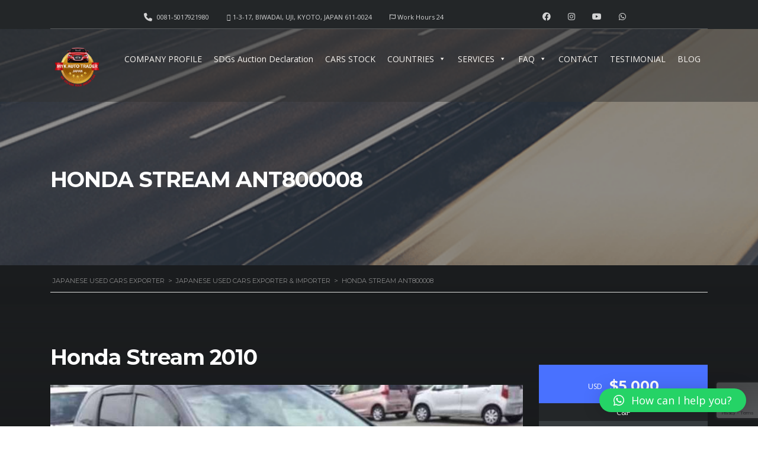

--- FILE ---
content_type: text/html; charset=UTF-8
request_url: https://www.mykautotrader.com/japanese-used-cars/honda-stream-ant800008/
body_size: 20986
content:
<!DOCTYPE html>
<html dir="ltr" lang="en-US"
	prefix="og: https://ogp.me/ns#"  class="no-js">
<head>
	<meta charset="UTF-8">
	<meta name="viewport" content="width=device-width, initial-scale=1.0, user-scalable=no">
	<link rel="profile" href="http://gmpg.org/xfn/11">
	<link rel="pingback" href="https://www.mykautotrader.com/xmlrpc.php">
	
	
        <meta property="og:title" content="HONDA STREAM ANT800008">
        <meta property="og:image" content="https://www.mykautotrader.com/wp-content/uploads/2021/02/1-6.jpg">
        <meta property="og:description" content="">
        <meta property="og:url" content="https://www.mykautotrader.com/japanese-used-cars/honda-stream-ant800008/">
        <meta name="twitter:card" content="https://www.mykautotrader.com/wp-content/uploads/2021/02/1-6.jpg">
        
	<title>Excellent condition used honda stream for sale |</title>

		<!-- All in One SEO 4.4.4 - aioseo.com -->
		<meta name="description" content="Excellent condition used honda stream for sale in antigua. MYK Auto trader is a Japanese used car Exporter company in antigua. Import Your honda stream Now." />
		<meta name="robots" content="max-image-preview:large" />
		<link rel="canonical" href="https://www.mykautotrader.com/japanese-used-cars/honda-stream-ant800008/" />
		<meta name="generator" content="All in One SEO (AIOSEO) 4.4.4" />
		<meta property="og:locale" content="en_US" />
		<meta property="og:site_name" content="Japanese Used Cars Exporter - Japanese Used Cars" />
		<meta property="og:type" content="article" />
		<meta property="og:title" content="Excellent condition used honda stream for sale |" />
		<meta property="og:description" content="Excellent condition used honda stream for sale in antigua. MYK Auto trader is a Japanese used car Exporter company in antigua. Import Your honda stream Now." />
		<meta property="og:url" content="https://www.mykautotrader.com/japanese-used-cars/honda-stream-ant800008/" />
		<meta property="article:published_time" content="2021-02-19T08:00:29+00:00" />
		<meta property="article:modified_time" content="2021-03-08T11:47:52+00:00" />
		<meta name="twitter:card" content="summary" />
		<meta name="twitter:title" content="Excellent condition used honda stream for sale |" />
		<meta name="twitter:description" content="Excellent condition used honda stream for sale in antigua. MYK Auto trader is a Japanese used car Exporter company in antigua. Import Your honda stream Now." />
		<script type="application/ld+json" class="aioseo-schema">
			{"@context":"https:\/\/schema.org","@graph":[{"@type":"BreadcrumbList","@id":"https:\/\/www.mykautotrader.com\/japanese-used-cars\/honda-stream-ant800008\/#breadcrumblist","itemListElement":[{"@type":"ListItem","@id":"https:\/\/www.mykautotrader.com\/#listItem","position":1,"item":{"@type":"WebPage","@id":"https:\/\/www.mykautotrader.com\/","name":"Home","description":"Japanese Used cars Exporter & Importer Globally. MYK is best Japanese used cars exporter and importer across the world. Car import from japan By MYK.","url":"https:\/\/www.mykautotrader.com\/"},"nextItem":"https:\/\/www.mykautotrader.com\/japanese-used-cars\/honda-stream-ant800008\/#listItem"},{"@type":"ListItem","@id":"https:\/\/www.mykautotrader.com\/japanese-used-cars\/honda-stream-ant800008\/#listItem","position":2,"item":{"@type":"WebPage","@id":"https:\/\/www.mykautotrader.com\/japanese-used-cars\/honda-stream-ant800008\/","name":"HONDA STREAM ANT800008","description":"Excellent condition used honda stream for sale in antigua. MYK Auto trader is a Japanese used car Exporter company in antigua. Import Your honda stream Now.","url":"https:\/\/www.mykautotrader.com\/japanese-used-cars\/honda-stream-ant800008\/"},"previousItem":"https:\/\/www.mykautotrader.com\/#listItem"}]},{"@type":"Organization","@id":"https:\/\/www.mykautotrader.com\/#organization","name":"Japanese Used Cars Exporter","url":"https:\/\/www.mykautotrader.com\/"},{"@type":"Person","@id":"https:\/\/www.mykautotrader.com\/author\/myk\/#author","url":"https:\/\/www.mykautotrader.com\/author\/myk\/","name":"autoo","image":{"@type":"ImageObject","@id":"https:\/\/www.mykautotrader.com\/japanese-used-cars\/honda-stream-ant800008\/#authorImage","url":"https:\/\/secure.gravatar.com\/avatar\/b2ddad96e28f64041017438f9e22712c?s=96&d=mm&r=g","width":96,"height":96,"caption":"autoo"}},{"@type":"WebPage","@id":"https:\/\/www.mykautotrader.com\/japanese-used-cars\/honda-stream-ant800008\/#webpage","url":"https:\/\/www.mykautotrader.com\/japanese-used-cars\/honda-stream-ant800008\/","name":"Excellent condition used honda stream for sale |","description":"Excellent condition used honda stream for sale in antigua. MYK Auto trader is a Japanese used car Exporter company in antigua. Import Your honda stream Now.","inLanguage":"en-US","isPartOf":{"@id":"https:\/\/www.mykautotrader.com\/#website"},"breadcrumb":{"@id":"https:\/\/www.mykautotrader.com\/japanese-used-cars\/honda-stream-ant800008\/#breadcrumblist"},"author":{"@id":"https:\/\/www.mykautotrader.com\/author\/myk\/#author"},"creator":{"@id":"https:\/\/www.mykautotrader.com\/author\/myk\/#author"},"image":{"@type":"ImageObject","url":"https:\/\/www.mykautotrader.com\/wp-content\/uploads\/2021\/02\/1-6.jpg","@id":"https:\/\/www.mykautotrader.com\/#mainImage","width":797,"height":465},"primaryImageOfPage":{"@id":"https:\/\/www.mykautotrader.com\/japanese-used-cars\/honda-stream-ant800008\/#mainImage"},"datePublished":"2021-02-19T08:00:29+00:00","dateModified":"2021-03-08T11:47:52+00:00"},{"@type":"WebSite","@id":"https:\/\/www.mykautotrader.com\/#website","url":"https:\/\/www.mykautotrader.com\/","name":"Japanese Used Cars Exporter","description":"Japanese Used Cars","inLanguage":"en-US","publisher":{"@id":"https:\/\/www.mykautotrader.com\/#organization"}}]}
		</script>
		<!-- All in One SEO -->

<link rel='dns-prefetch' href='//static.addtoany.com' />
<link rel='dns-prefetch' href='//netdna.bootstrapcdn.com' />
<link rel='dns-prefetch' href='//fonts.googleapis.com' />
<link rel="alternate" type="application/rss+xml" title="Japanese Used Cars Exporter &raquo; Feed" href="https://www.mykautotrader.com/feed/" />
<link rel="alternate" type="application/rss+xml" title="Japanese Used Cars Exporter &raquo; Comments Feed" href="https://www.mykautotrader.com/comments/feed/" />
<link rel="alternate" type="application/rss+xml" title="Japanese Used Cars Exporter &raquo; HONDA STREAM ANT800008 Comments Feed" href="https://www.mykautotrader.com/japanese-used-cars/honda-stream-ant800008/feed/" />

<link rel='stylesheet' id='dashicons-css' href='https://www.mykautotrader.com/wp-includes/css/dashicons.min.css?ver=6.5.7' type='text/css' media='all' />
<link rel='stylesheet' id='elusive-css' href='https://www.mykautotrader.com/wp-content/plugins/menu-icons/vendor/codeinwp/icon-picker/css/types/elusive.min.css?ver=2.0' type='text/css' media='all' />
<link rel='stylesheet' id='menu-icon-font-awesome-css' href='https://www.mykautotrader.com/wp-content/plugins/menu-icons/css/fontawesome/css/all.min.css?ver=5.15.4' type='text/css' media='all' />
<link rel='stylesheet' id='foundation-icons-css' href='https://www.mykautotrader.com/wp-content/plugins/menu-icons/vendor/codeinwp/icon-picker/css/types/foundation-icons.min.css?ver=3.0' type='text/css' media='all' />
<link rel='stylesheet' id='genericons-css' href='https://www.mykautotrader.com/wp-content/plugins/menu-icons/vendor/codeinwp/icon-picker/css/types/genericons.min.css?ver=3.4' type='text/css' media='all' />
<link rel='stylesheet' id='menu-icons-extra-css' href='https://www.mykautotrader.com/wp-content/plugins/menu-icons/css/extra.min.css?ver=0.13.13' type='text/css' media='all' />
<link rel='stylesheet' id='wp-block-library-css' href='https://www.mykautotrader.com/wp-includes/css/dist/block-library/style.min.css?ver=6.5.7' type='text/css' media='all' />
<link rel='stylesheet' id='wp-components-css' href='https://www.mykautotrader.com/wp-includes/css/dist/components/style.min.css?ver=6.5.7' type='text/css' media='all' />
<link rel='stylesheet' id='wp-preferences-css' href='https://www.mykautotrader.com/wp-includes/css/dist/preferences/style.min.css?ver=6.5.7' type='text/css' media='all' />
<link rel='stylesheet' id='wp-block-editor-css' href='https://www.mykautotrader.com/wp-includes/css/dist/block-editor/style.min.css?ver=6.5.7' type='text/css' media='all' />
<link rel='stylesheet' id='wp-reusable-blocks-css' href='https://www.mykautotrader.com/wp-includes/css/dist/reusable-blocks/style.min.css?ver=6.5.7' type='text/css' media='all' />
<link rel='stylesheet' id='wp-patterns-css' href='https://www.mykautotrader.com/wp-includes/css/dist/patterns/style.min.css?ver=6.5.7' type='text/css' media='all' />
<link rel='stylesheet' id='wp-editor-css' href='https://www.mykautotrader.com/wp-includes/css/dist/editor/style.min.css?ver=6.5.7' type='text/css' media='all' />
<link rel='stylesheet' id='algori_pdf_viewer-cgb-style-css-css' href='https://www.mykautotrader.com/wp-content/plugins/algori-pdf-viewer/dist/blocks.style.build.css' type='text/css' media='all' />
<style id='classic-theme-styles-inline-css' type='text/css'>
/*! This file is auto-generated */
.wp-block-button__link{color:#fff;background-color:#32373c;border-radius:9999px;box-shadow:none;text-decoration:none;padding:calc(.667em + 2px) calc(1.333em + 2px);font-size:1.125em}.wp-block-file__button{background:#32373c;color:#fff;text-decoration:none}
</style>
<style id='global-styles-inline-css' type='text/css'>
body{--wp--preset--color--black: #000000;--wp--preset--color--cyan-bluish-gray: #abb8c3;--wp--preset--color--white: #ffffff;--wp--preset--color--pale-pink: #f78da7;--wp--preset--color--vivid-red: #cf2e2e;--wp--preset--color--luminous-vivid-orange: #ff6900;--wp--preset--color--luminous-vivid-amber: #fcb900;--wp--preset--color--light-green-cyan: #7bdcb5;--wp--preset--color--vivid-green-cyan: #00d084;--wp--preset--color--pale-cyan-blue: #8ed1fc;--wp--preset--color--vivid-cyan-blue: #0693e3;--wp--preset--color--vivid-purple: #9b51e0;--wp--preset--gradient--vivid-cyan-blue-to-vivid-purple: linear-gradient(135deg,rgba(6,147,227,1) 0%,rgb(155,81,224) 100%);--wp--preset--gradient--light-green-cyan-to-vivid-green-cyan: linear-gradient(135deg,rgb(122,220,180) 0%,rgb(0,208,130) 100%);--wp--preset--gradient--luminous-vivid-amber-to-luminous-vivid-orange: linear-gradient(135deg,rgba(252,185,0,1) 0%,rgba(255,105,0,1) 100%);--wp--preset--gradient--luminous-vivid-orange-to-vivid-red: linear-gradient(135deg,rgba(255,105,0,1) 0%,rgb(207,46,46) 100%);--wp--preset--gradient--very-light-gray-to-cyan-bluish-gray: linear-gradient(135deg,rgb(238,238,238) 0%,rgb(169,184,195) 100%);--wp--preset--gradient--cool-to-warm-spectrum: linear-gradient(135deg,rgb(74,234,220) 0%,rgb(151,120,209) 20%,rgb(207,42,186) 40%,rgb(238,44,130) 60%,rgb(251,105,98) 80%,rgb(254,248,76) 100%);--wp--preset--gradient--blush-light-purple: linear-gradient(135deg,rgb(255,206,236) 0%,rgb(152,150,240) 100%);--wp--preset--gradient--blush-bordeaux: linear-gradient(135deg,rgb(254,205,165) 0%,rgb(254,45,45) 50%,rgb(107,0,62) 100%);--wp--preset--gradient--luminous-dusk: linear-gradient(135deg,rgb(255,203,112) 0%,rgb(199,81,192) 50%,rgb(65,88,208) 100%);--wp--preset--gradient--pale-ocean: linear-gradient(135deg,rgb(255,245,203) 0%,rgb(182,227,212) 50%,rgb(51,167,181) 100%);--wp--preset--gradient--electric-grass: linear-gradient(135deg,rgb(202,248,128) 0%,rgb(113,206,126) 100%);--wp--preset--gradient--midnight: linear-gradient(135deg,rgb(2,3,129) 0%,rgb(40,116,252) 100%);--wp--preset--font-size--small: 13px;--wp--preset--font-size--medium: 20px;--wp--preset--font-size--large: 36px;--wp--preset--font-size--x-large: 42px;--wp--preset--spacing--20: 0.44rem;--wp--preset--spacing--30: 0.67rem;--wp--preset--spacing--40: 1rem;--wp--preset--spacing--50: 1.5rem;--wp--preset--spacing--60: 2.25rem;--wp--preset--spacing--70: 3.38rem;--wp--preset--spacing--80: 5.06rem;--wp--preset--shadow--natural: 6px 6px 9px rgba(0, 0, 0, 0.2);--wp--preset--shadow--deep: 12px 12px 50px rgba(0, 0, 0, 0.4);--wp--preset--shadow--sharp: 6px 6px 0px rgba(0, 0, 0, 0.2);--wp--preset--shadow--outlined: 6px 6px 0px -3px rgba(255, 255, 255, 1), 6px 6px rgba(0, 0, 0, 1);--wp--preset--shadow--crisp: 6px 6px 0px rgba(0, 0, 0, 1);}:where(.is-layout-flex){gap: 0.5em;}:where(.is-layout-grid){gap: 0.5em;}body .is-layout-flex{display: flex;}body .is-layout-flex{flex-wrap: wrap;align-items: center;}body .is-layout-flex > *{margin: 0;}body .is-layout-grid{display: grid;}body .is-layout-grid > *{margin: 0;}:where(.wp-block-columns.is-layout-flex){gap: 2em;}:where(.wp-block-columns.is-layout-grid){gap: 2em;}:where(.wp-block-post-template.is-layout-flex){gap: 1.25em;}:where(.wp-block-post-template.is-layout-grid){gap: 1.25em;}.has-black-color{color: var(--wp--preset--color--black) !important;}.has-cyan-bluish-gray-color{color: var(--wp--preset--color--cyan-bluish-gray) !important;}.has-white-color{color: var(--wp--preset--color--white) !important;}.has-pale-pink-color{color: var(--wp--preset--color--pale-pink) !important;}.has-vivid-red-color{color: var(--wp--preset--color--vivid-red) !important;}.has-luminous-vivid-orange-color{color: var(--wp--preset--color--luminous-vivid-orange) !important;}.has-luminous-vivid-amber-color{color: var(--wp--preset--color--luminous-vivid-amber) !important;}.has-light-green-cyan-color{color: var(--wp--preset--color--light-green-cyan) !important;}.has-vivid-green-cyan-color{color: var(--wp--preset--color--vivid-green-cyan) !important;}.has-pale-cyan-blue-color{color: var(--wp--preset--color--pale-cyan-blue) !important;}.has-vivid-cyan-blue-color{color: var(--wp--preset--color--vivid-cyan-blue) !important;}.has-vivid-purple-color{color: var(--wp--preset--color--vivid-purple) !important;}.has-black-background-color{background-color: var(--wp--preset--color--black) !important;}.has-cyan-bluish-gray-background-color{background-color: var(--wp--preset--color--cyan-bluish-gray) !important;}.has-white-background-color{background-color: var(--wp--preset--color--white) !important;}.has-pale-pink-background-color{background-color: var(--wp--preset--color--pale-pink) !important;}.has-vivid-red-background-color{background-color: var(--wp--preset--color--vivid-red) !important;}.has-luminous-vivid-orange-background-color{background-color: var(--wp--preset--color--luminous-vivid-orange) !important;}.has-luminous-vivid-amber-background-color{background-color: var(--wp--preset--color--luminous-vivid-amber) !important;}.has-light-green-cyan-background-color{background-color: var(--wp--preset--color--light-green-cyan) !important;}.has-vivid-green-cyan-background-color{background-color: var(--wp--preset--color--vivid-green-cyan) !important;}.has-pale-cyan-blue-background-color{background-color: var(--wp--preset--color--pale-cyan-blue) !important;}.has-vivid-cyan-blue-background-color{background-color: var(--wp--preset--color--vivid-cyan-blue) !important;}.has-vivid-purple-background-color{background-color: var(--wp--preset--color--vivid-purple) !important;}.has-black-border-color{border-color: var(--wp--preset--color--black) !important;}.has-cyan-bluish-gray-border-color{border-color: var(--wp--preset--color--cyan-bluish-gray) !important;}.has-white-border-color{border-color: var(--wp--preset--color--white) !important;}.has-pale-pink-border-color{border-color: var(--wp--preset--color--pale-pink) !important;}.has-vivid-red-border-color{border-color: var(--wp--preset--color--vivid-red) !important;}.has-luminous-vivid-orange-border-color{border-color: var(--wp--preset--color--luminous-vivid-orange) !important;}.has-luminous-vivid-amber-border-color{border-color: var(--wp--preset--color--luminous-vivid-amber) !important;}.has-light-green-cyan-border-color{border-color: var(--wp--preset--color--light-green-cyan) !important;}.has-vivid-green-cyan-border-color{border-color: var(--wp--preset--color--vivid-green-cyan) !important;}.has-pale-cyan-blue-border-color{border-color: var(--wp--preset--color--pale-cyan-blue) !important;}.has-vivid-cyan-blue-border-color{border-color: var(--wp--preset--color--vivid-cyan-blue) !important;}.has-vivid-purple-border-color{border-color: var(--wp--preset--color--vivid-purple) !important;}.has-vivid-cyan-blue-to-vivid-purple-gradient-background{background: var(--wp--preset--gradient--vivid-cyan-blue-to-vivid-purple) !important;}.has-light-green-cyan-to-vivid-green-cyan-gradient-background{background: var(--wp--preset--gradient--light-green-cyan-to-vivid-green-cyan) !important;}.has-luminous-vivid-amber-to-luminous-vivid-orange-gradient-background{background: var(--wp--preset--gradient--luminous-vivid-amber-to-luminous-vivid-orange) !important;}.has-luminous-vivid-orange-to-vivid-red-gradient-background{background: var(--wp--preset--gradient--luminous-vivid-orange-to-vivid-red) !important;}.has-very-light-gray-to-cyan-bluish-gray-gradient-background{background: var(--wp--preset--gradient--very-light-gray-to-cyan-bluish-gray) !important;}.has-cool-to-warm-spectrum-gradient-background{background: var(--wp--preset--gradient--cool-to-warm-spectrum) !important;}.has-blush-light-purple-gradient-background{background: var(--wp--preset--gradient--blush-light-purple) !important;}.has-blush-bordeaux-gradient-background{background: var(--wp--preset--gradient--blush-bordeaux) !important;}.has-luminous-dusk-gradient-background{background: var(--wp--preset--gradient--luminous-dusk) !important;}.has-pale-ocean-gradient-background{background: var(--wp--preset--gradient--pale-ocean) !important;}.has-electric-grass-gradient-background{background: var(--wp--preset--gradient--electric-grass) !important;}.has-midnight-gradient-background{background: var(--wp--preset--gradient--midnight) !important;}.has-small-font-size{font-size: var(--wp--preset--font-size--small) !important;}.has-medium-font-size{font-size: var(--wp--preset--font-size--medium) !important;}.has-large-font-size{font-size: var(--wp--preset--font-size--large) !important;}.has-x-large-font-size{font-size: var(--wp--preset--font-size--x-large) !important;}
.wp-block-navigation a:where(:not(.wp-element-button)){color: inherit;}
:where(.wp-block-post-template.is-layout-flex){gap: 1.25em;}:where(.wp-block-post-template.is-layout-grid){gap: 1.25em;}
:where(.wp-block-columns.is-layout-flex){gap: 2em;}:where(.wp-block-columns.is-layout-grid){gap: 2em;}
.wp-block-pullquote{font-size: 1.5em;line-height: 1.6;}
</style>
<link rel='stylesheet' id='contact-form-7-css' href='https://www.mykautotrader.com/wp-content/plugins/contact-form-7/includes/css/styles.css?ver=5.9.3' type='text/css' media='all' />
<link rel='stylesheet' id='stm-stm-icon-css' href='https://www.mykautotrader.com/wp-content/uploads/stm_fonts/stm-icon/stm-icon.css?ver=1.1' type='text/css' media='all' />
<link rel='stylesheet' id='stm-vc_templates_color_scheme-css' href='https://www.mykautotrader.com/wp-content/plugins/motors-wpbakery-widgets/assets/css/vc_templates_color_scheme.css?ver=6.5.7' type='text/css' media='all' />
<link rel='stylesheet' id='owl.carousel-css' href='https://www.mykautotrader.com/wp-content/plugins/stm_vehicles_listing/assets/css/frontend/owl.carousel.css?ver=7.2.1' type='text/css' media='all' />
<link rel='stylesheet' id='light-gallery-css' href='https://www.mykautotrader.com/wp-content/plugins/stm_vehicles_listing/assets/css/frontend/lightgallery.min.css?ver=7.2.1' type='text/css' media='all' />
<link rel='stylesheet' id='megamenu-css' href='https://www.mykautotrader.com/wp-content/uploads/maxmegamenu/style.css?ver=0ea267' type='text/css' media='all' />
<link rel='stylesheet' id='font-awesome-min-css' href='https://www.mykautotrader.com/wp-content/plugins/stm-motors-extends/nuxy/metaboxes/assets/vendors/font-awesome.min.css?ver=1770146368' type='text/css' media='all' />
<link rel='stylesheet' id='testimonial-rotator-style-css' href='https://www.mykautotrader.com/wp-content/plugins/testimonial-rotator/testimonial-rotator-style.css?ver=6.5.7' type='text/css' media='all' />
<link rel='stylesheet' id='font-awesome-css' href='//netdna.bootstrapcdn.com/font-awesome/latest/css/font-awesome.min.css?ver=6.5.7' type='text/css' media='all' />
<link rel='stylesheet' id='stm-theme-default-icons-css' href='https://www.mykautotrader.com/wp-content/themes/motors/assets/css/iconset-default.css?ver=5.6.13' type='text/css' media='all' />
<link rel='stylesheet' id='stm-theme-service-icons-css' href='https://www.mykautotrader.com/wp-content/themes/motors/assets/css/iconset-service.css?ver=5.6.13' type='text/css' media='all' />
<link rel='stylesheet' id='stm-theme-boat-icons-css' href='https://www.mykautotrader.com/wp-content/themes/motors/assets/css/iconset-boats.css?ver=5.6.13' type='text/css' media='all' />
<link rel='stylesheet' id='stm-theme-moto-icons-css' href='https://www.mykautotrader.com/wp-content/themes/motors/assets/css/iconset-motorcycles.css?ver=5.6.13' type='text/css' media='all' />
<link rel='stylesheet' id='stm-theme-rental-icons-css' href='https://www.mykautotrader.com/wp-content/themes/motors/assets/css/iconset-rental.css?ver=5.6.13' type='text/css' media='all' />
<link rel='stylesheet' id='stm-theme-magazine-icons-css' href='https://www.mykautotrader.com/wp-content/themes/motors/assets/css/iconset-magazine.css?ver=5.6.13' type='text/css' media='all' />
<link rel='stylesheet' id='stm-theme-listing-two-icons-css' href='https://www.mykautotrader.com/wp-content/themes/motors/assets/css/iconset-listing-two.css?ver=5.6.13' type='text/css' media='all' />
<link rel='stylesheet' id='stm-theme-auto-parts-icons-css' href='https://www.mykautotrader.com/wp-content/themes/motors/assets/css/iconset-auto-parts.css?ver=5.6.13' type='text/css' media='all' />
<link rel='stylesheet' id='stm-theme-aircrafts-icons-css' href='https://www.mykautotrader.com/wp-content/themes/motors/assets/css/iconset-aircrafts.css?ver=5.6.13' type='text/css' media='all' />
<link rel='stylesheet' id='stm_default_google_font-css' href='https://fonts.googleapis.com/css?family=Open+Sans%3A300%2C300italic%2Cregular%2Citalic%2C600%2C600italic%2C700%2C700italic%2C800%2C800italic%7CMontserrat%3A100%2C100italic%2C200%2C200italic%2C300%2C300italic%2Cregular%2Citalic%2C500%2C500italic%2C600%2C600italic%2C700%2C700italic%2C800%2C800italic%2C900%2C900italic&#038;subset=latin%2Clatin-ext&#038;ver=5.6.13' type='text/css' media='all' />
<link rel='stylesheet' id='stm-jquery-ui-css-css' href='https://www.mykautotrader.com/wp-content/themes/motors/assets/css/jquery-ui.css?ver=5.6.13' type='text/css' media='all' />
<link rel='stylesheet' id='bootstrap-css' href='https://www.mykautotrader.com/wp-content/themes/motors/assets/css/bootstrap/main.css?ver=5.6.13' type='text/css' media='all' />
<link rel='stylesheet' id='stm-skin-custom-css' href='https://www.mykautotrader.com/wp-content/uploads/stm_uploads/skin-custom.css?ver=234' type='text/css' media='all' />
<link rel='stylesheet' id='stm-theme-style-animation-css' href='https://www.mykautotrader.com/wp-content/themes/motors/assets/css/animation.css?ver=5.6.13' type='text/css' media='all' />
<link rel='stylesheet' id='stm-theme-style-css' href='https://www.mykautotrader.com/wp-content/themes/motors/style.css?ver=5.6.13' type='text/css' media='all' />
<style id='stm-theme-style-inline-css' type='text/css'>
.body{ background-color: F2F2F2; } .stm-layout-header-car_dealer_two.no_margin #stm-boats-header #header .header-inner-content .listing-service-right .listing-menu > li{ margin: 0px 0px 0px 0px; padding: 0px 12px 0px 04px; } .stm-icon-counter .stm-icon-counter-left{ margin-right: 20px; } .stm-icon-counter .stm-counter-meta{ padding-right: 15px; } .icon-box-content .title{ color: white; } .single-car-data{ background-color: #373C3F; } #wrapper #main .stm-service-layout-icon-box .inner.vertical_align_middle .icon{ display: contents; } .stm-service-layout-icon-box .icon-box-content{ margin-top: 15px; } .stm-service-layout-icon-box{ margin-bottom: 0px !important; } .icon-box .icon{ margin-top: 0px; } .footer_widgets_wrapper a{ color: white; } .footer_widgets_wrapper a:hover { color: #2C57F8; } .testimonial_rotator_author_info p{ color: black; } .testimonial_rotator.template-onepig .testimonial_rotator_star{ color: #FFB129; } .testimonial_rotator.template-twopigs .testimonial_rotator_slide_inner{ padding: 0 20px; } .testimonial_rotator.template-twopigs .testimonial_rotator_star{ color: #FFB129; } .testimonial_rotator_star{ color: #FFB129; } #mega-menu-wrap-primary{ clear: none; background: none; } .stm-layout-header-car_dealer_two.no_margin #stm-boats-header #header .header-inner-content .listing-service-right{ padding-top: 0px; } mega-sub-menu{ padding-top: 50px; } #mega-menu-wrap-primary #mega-menu-primary[data-effect="fade_up"] li.mega-menu-item.mega-menu-megamenu > ul.mega-sub-menu, #mega-menu-wrap-primary #mega-menu-primary[data-effect="fade_up"] li.mega-menu-item.mega-menu-flyout ul.mega-sub-menu{ margin-top: 20px; } .stm-layout-header-car_dealer_two.no_margin .stm-boats-mobile-header .bloglogo img{ max-height: 80px; } #mega-menu-wrap-primary #mega-menu-primary{ padding-top: 9px; }

			:root{
				--motors-default-base-color: #4971ff;
				--motors-default-secondary-color: #ffb129;
				--motors-base-color: #4971ff;
				--motors-secondary-color: #ffb129;
			}
		
</style>
<link rel='stylesheet' id='stm-wpcfto-styles-css' href='https://www.mykautotrader.com/wp-content/uploads/stm_uploads/wpcfto-generate.css?ver=16' type='text/css' media='all' />
<link rel='stylesheet' id='qlwapp-css' href='https://www.mykautotrader.com/wp-content/plugins/wp-whatsapp-chat/build/frontend/css/style.css?ver=7.1.5' type='text/css' media='all' />
<link rel='stylesheet' id='js_composer_front-css' href='https://www.mykautotrader.com/wp-content/plugins/js_composer/assets/css/js_composer.min.css?ver=6.6.0' type='text/css' media='all' />
<link rel='stylesheet' id='addtoany-css' href='https://www.mykautotrader.com/wp-content/plugins/add-to-any/addtoany.min.css?ver=1.16' type='text/css' media='all' />
<script type="text/javascript" src="https://www.mykautotrader.com/wp-includes/js/jquery/jquery.min.js?ver=3.7.1" id="jquery-core-js"></script>
<script type="text/javascript" src="https://www.mykautotrader.com/wp-includes/js/jquery/jquery-migrate.min.js?ver=3.4.1" id="jquery-migrate-js"></script>
<script type="text/javascript" async src="https://www.mykautotrader.com/wp-content/plugins/add-to-any/addtoany.min.js?ver=1.1" id="addtoany-jquery-js"></script>
<script type="text/javascript" src="https://www.mykautotrader.com/wp-content/plugins/testimonial-rotator/js/jquery.cycletwo.js?ver=6.5.7" id="cycletwo-js"></script>
<script type="text/javascript" src="https://www.mykautotrader.com/wp-content/plugins/testimonial-rotator/js/jquery.cycletwo.addons.js?ver=6.5.7" id="cycletwo-addons-js"></script>
<script type="text/javascript" src="https://www.mykautotrader.com/wp-content/themes/motors/assets/js/classie.js?ver=5.6.13" id="stm-classie-js"></script>
<link rel="https://api.w.org/" href="https://www.mykautotrader.com/wp-json/" /><link rel="EditURI" type="application/rsd+xml" title="RSD" href="https://www.mykautotrader.com/xmlrpc.php?rsd" />
<meta name="generator" content="WordPress 6.5.7" />
<link rel='shortlink' href='https://www.mykautotrader.com/?p=12072' />
<link rel="alternate" type="application/json+oembed" href="https://www.mykautotrader.com/wp-json/oembed/1.0/embed?url=https%3A%2F%2Fwww.mykautotrader.com%2Fjapanese-used-cars%2Fhonda-stream-ant800008%2F" />
<link rel="alternate" type="text/xml+oembed" href="https://www.mykautotrader.com/wp-json/oembed/1.0/embed?url=https%3A%2F%2Fwww.mykautotrader.com%2Fjapanese-used-cars%2Fhonda-stream-ant800008%2F&#038;format=xml" />
		<script type="text/javascript">
			var stm_lang_code = 'en';
						var ajaxurl = 'https://www.mykautotrader.com/wp-admin/admin-ajax.php';
			var stm_site_blog_id = "1";
			var stm_added_to_compare_text = "Added to compare";
			var stm_removed_from_compare_text = "was removed from compare";

						var stm_already_added_to_compare_text = "You have already added 3 cars";
					</script>
			<script type="text/javascript">
		var stm_wpcfto_ajaxurl = 'https://www.mykautotrader.com/wp-admin/admin-ajax.php';
	</script>

	<style>
		.vue_is_disabled {
			display: none;
		}
	</style>
		<script>
		var stm_wpcfto_nonces = {"wpcfto_save_settings":"e403a88c02","get_image_url":"23dbc549d1","wpcfto_upload_file":"eb61719120","wpcfto_search_posts":"5c9a1d9f7f"};
	</script>
	<meta name="generator" content="Powered by WPBakery Page Builder - drag and drop page builder for WordPress."/>
<meta name="generator" content="Powered by Slider Revolution 6.6.20 - responsive, Mobile-Friendly Slider Plugin for WordPress with comfortable drag and drop interface." />
<link rel="icon" href="https://www.mykautotrader.com/wp-content/uploads/2018/04/cropped-MYK-Badge7_300px-2-32x32.png" sizes="32x32" />
<link rel="icon" href="https://www.mykautotrader.com/wp-content/uploads/2018/04/cropped-MYK-Badge7_300px-2-192x192.png" sizes="192x192" />
<link rel="apple-touch-icon" href="https://www.mykautotrader.com/wp-content/uploads/2018/04/cropped-MYK-Badge7_300px-2-180x180.png" />
<meta name="msapplication-TileImage" content="https://www.mykautotrader.com/wp-content/uploads/2018/04/cropped-MYK-Badge7_300px-2-270x270.png" />
<script>function setREVStartSize(e){
			//window.requestAnimationFrame(function() {
				window.RSIW = window.RSIW===undefined ? window.innerWidth : window.RSIW;
				window.RSIH = window.RSIH===undefined ? window.innerHeight : window.RSIH;
				try {
					var pw = document.getElementById(e.c).parentNode.offsetWidth,
						newh;
					pw = pw===0 || isNaN(pw) || (e.l=="fullwidth" || e.layout=="fullwidth") ? window.RSIW : pw;
					e.tabw = e.tabw===undefined ? 0 : parseInt(e.tabw);
					e.thumbw = e.thumbw===undefined ? 0 : parseInt(e.thumbw);
					e.tabh = e.tabh===undefined ? 0 : parseInt(e.tabh);
					e.thumbh = e.thumbh===undefined ? 0 : parseInt(e.thumbh);
					e.tabhide = e.tabhide===undefined ? 0 : parseInt(e.tabhide);
					e.thumbhide = e.thumbhide===undefined ? 0 : parseInt(e.thumbhide);
					e.mh = e.mh===undefined || e.mh=="" || e.mh==="auto" ? 0 : parseInt(e.mh,0);
					if(e.layout==="fullscreen" || e.l==="fullscreen")
						newh = Math.max(e.mh,window.RSIH);
					else{
						e.gw = Array.isArray(e.gw) ? e.gw : [e.gw];
						for (var i in e.rl) if (e.gw[i]===undefined || e.gw[i]===0) e.gw[i] = e.gw[i-1];
						e.gh = e.el===undefined || e.el==="" || (Array.isArray(e.el) && e.el.length==0)? e.gh : e.el;
						e.gh = Array.isArray(e.gh) ? e.gh : [e.gh];
						for (var i in e.rl) if (e.gh[i]===undefined || e.gh[i]===0) e.gh[i] = e.gh[i-1];
											
						var nl = new Array(e.rl.length),
							ix = 0,
							sl;
						e.tabw = e.tabhide>=pw ? 0 : e.tabw;
						e.thumbw = e.thumbhide>=pw ? 0 : e.thumbw;
						e.tabh = e.tabhide>=pw ? 0 : e.tabh;
						e.thumbh = e.thumbhide>=pw ? 0 : e.thumbh;
						for (var i in e.rl) nl[i] = e.rl[i]<window.RSIW ? 0 : e.rl[i];
						sl = nl[0];
						for (var i in nl) if (sl>nl[i] && nl[i]>0) { sl = nl[i]; ix=i;}
						var m = pw>(e.gw[ix]+e.tabw+e.thumbw) ? 1 : (pw-(e.tabw+e.thumbw)) / (e.gw[ix]);
						newh =  (e.gh[ix] * m) + (e.tabh + e.thumbh);
					}
					var el = document.getElementById(e.c);
					if (el!==null && el) el.style.height = newh+"px";
					el = document.getElementById(e.c+"_wrapper");
					if (el!==null && el) {
						el.style.height = newh+"px";
						el.style.display = "block";
					}
				} catch(e){
					console.log("Failure at Presize of Slider:" + e)
				}
			//});
		  };</script>
			<style>
				:root {
				--qlwapp-scheme-font-family:inherit;--qlwapp-scheme-font-size:18px;--qlwapp-scheme-icon-size:60px;--qlwapp-scheme-icon-font-size:24px;--qlwapp-button-animation-name:none;				}
			</style>
			<style type="text/css" data-type="vc_shortcodes-custom-css">.vc_custom_1613645128486{margin-top: -4px !important;margin-right: 12px !important;}.vc_custom_1613645128488{padding-top: 0px !important;padding-right: 0px !important;padding-bottom: 0px !important;padding-left: 0px !important;}.vc_custom_1613644335050{margin-top: 2px !important;margin-right: 15px !important;}.vc_custom_1613644335052{padding-top: 0px !important;padding-right: 0px !important;padding-bottom: 0px !important;padding-left: 0px !important;}.vc_custom_1613644349844{margin-top: 4px !important;margin-right: 15px !important;}.vc_custom_1613644349846{padding-top: 0px !important;padding-right: 0px !important;padding-bottom: 0px !important;padding-left: 0px !important;}.vc_custom_1613644373317{margin-top: 4px !important;margin-right: 15px !important;}.vc_custom_1613644373318{padding-top: 0px !important;padding-right: 0px !important;padding-bottom: 0px !important;padding-left: 0px !important;}.vc_custom_1523959129062{margin-top: -4px !important;margin-right: 15px !important;}.vc_custom_1523959129062{margin-bottom: 18px !important;padding-top: 0px !important;padding-right: 0px !important;padding-bottom: 0px !important;padding-left: 0px !important;}.vc_custom_1612182873432{background-color: #373c3f !important;}</style><noscript><style> .wpb_animate_when_almost_visible { opacity: 1; }</style></noscript><style type="text/css">/** Mega Menu CSS: fs **/</style>
	
	<script async src="https://pagead2.googlesyndication.com/pagead/js/adsbygoogle.js?client=ca-pub-7280251616785820"
     crossorigin="anonymous"></script>
	
</head>


<body class="listings-template-default single single-listings postid-12072 mega-menu-primary stm-macintosh no_margin inventory-dark single-listing-title-box-show stm-template-car_dealer_two stm-user-not-logged-in header_remove_compare header_remove_cart no_margin stm-layout-header-car_dealer_two has-breadcrumb_navxt single_builder_none theme-motors wpb-js-composer js-comp-ver-6.6.0 vc_responsive"  ontouchstart="">
<div id="wrapper">
				<div id="stm-boats-header" class="header-position-absolute listing-nontransparent-header">
			
	<div id="top-bar">
		<div class="container">

							<div class="clearfix top-bar-wrapper">
				<!--LANGS-->
								<div class="pull-left">
									</div>


				<div class="stm-boats-top-bar-right clearfix">

					<!-- Header Top bar Login -->
					
					<div class="stm-boats-top-bar-centered clearfix">

													<ul class="top-bar-info clearfix">
																	<li class=""><i class="far fa-fa fa-calendar-check "></i> Work Hours 24</li>
																																	<li class="">
										<span id="top-bar-address" class=" " data-iframe="true" data-src="">
											<i class="fa fa-map-marker "></i>  1-3-17, BIWADAI, UJI, KYOTO, JAPAN 611-0024										</span>
									</li>
																									<li class=""><i class="fas fa-phone "></i> 0081-5017921980</li>
															</ul>
						
												<!-- Header top bar Socials -->
													<div class="header-top-bar-socs">
								<ul class="clearfix">
																			<li>
											<a href="https://www.facebook.com/MYKautotrader/" target="_blank">
												<i class="fab fa-facebook"></i>
											</a>
										</li>
																			<li>
											<a href="https://www.instagram.com/mykautotraderjapan/" target="_blank">
												<i class="fab fa-instagram"></i>
											</a>
										</li>
																			<li>
											<a href="https://www.youtube.com/channel/UCi3y18h2KO4wDco58XnAUeQ" target="_blank">
												<i class="fab fa-youtube"></i>
											</a>
										</li>
																			<li>
											<a href="http://0081-8083884949/" target="_blank">
												<i class="fab fa-whatsapp"></i>
											</a>
										</li>
																	</ul>
							</div>
						
					</div>
				</div>

			</div>
		</div>
	</div>

				<div id="header">
				
<div class="header-listing header-listing-fixed listing-nontransparent-header ">

	<div class="container header-inner-content">
		<!--Logo-->
		<div class="listing-logo-main" style="margin-right: 25px; ">
							<a class="bloglogo" href="https://www.mykautotrader.com/">
					<img
						src="https://www.mykautotrader.com/wp-content/uploads/2021/03/MYK-Badge7_300px-2.png"
						style="width: 90px;"
						title="Home"
						alt="Logo"
					/>
				</a>
					</div>

		<div class="listing-service-right clearfix" style="">

			<div class="listing-right-actions">
				
				
				
							</div>

			<ul class="listing-menu clearfix" style="">
				<div id="mega-menu-wrap-primary" class="mega-menu-wrap"><div class="mega-menu-toggle"><div class="mega-toggle-blocks-left"></div><div class="mega-toggle-blocks-center"></div><div class="mega-toggle-blocks-right"><div class='mega-toggle-block mega-menu-toggle-block mega-toggle-block-1' id='mega-toggle-block-1' tabindex='0'><span class='mega-toggle-label' role='button' aria-expanded='false'><span class='mega-toggle-label-closed'>MENU</span><span class='mega-toggle-label-open'>MENU</span></span></div></div></div><ul id="mega-menu-primary" class="mega-menu max-mega-menu mega-menu-horizontal mega-no-js" data-event="hover_intent" data-effect="fade_up" data-effect-speed="200" data-effect-mobile="disabled" data-effect-speed-mobile="0" data-mobile-force-width="false" data-second-click="go" data-document-click="collapse" data-vertical-behaviour="standard" data-breakpoint="768" data-unbind="true" data-mobile-state="collapse_all" data-hover-intent-timeout="300" data-hover-intent-interval="100"><li class='mega-menu-item mega-menu-item-type-post_type mega-menu-item-object-page mega-align-bottom-left mega-menu-flyout mega-menu-item-11296 menu-item' id='mega-menu-item-11296'><a class="mega-menu-link" href="https://www.mykautotrader.com/company-profile/" tabindex="0">COMPANY PROFILE</a></li><li class='mega-menu-item mega-menu-item-type-post_type mega-menu-item-object-page mega-align-bottom-left mega-menu-flyout mega-menu-item-15571 menu-item' id='mega-menu-item-15571'><a class="mega-menu-link" href="https://www.mykautotrader.com/myk-autotrader-japan-sdgs-auction-declaration/" tabindex="0">SDGs Auction Declaration</a></li><li class='mega-menu-item mega-menu-item-type-post_type mega-menu-item-object-page mega-align-bottom-left mega-menu-flyout mega-menu-item-11553 menu-item' id='mega-menu-item-11553'><a class="mega-menu-link" href="https://www.mykautotrader.com/japanese-used-cars/" tabindex="0">CARS STOCK</a></li><li class='mega-menu-item mega-menu-item-type-custom mega-menu-item-object-custom mega-menu-item-has-children mega-menu-megamenu mega-align-bottom-left mega-menu-grid mega-menu-item-11297 menu-item' id='mega-menu-item-11297'><a class="mega-menu-link" aria-haspopup="true" aria-expanded="false" tabindex="0">COUNTRIES<span class="mega-indicator"></span></a>
<ul class="mega-sub-menu">
<li class='mega-menu-row menu-item' id='mega-menu-11297-0'>
	<ul class="mega-sub-menu">
<li class='mega-menu-column mega-clr1 mega-menu-columns-3-of-12 clr1 menu-item' id='mega-menu-11297-0-0'>
		<ul class="mega-sub-menu">
<li class='mega-menu-item mega-menu-item-type-post_type mega-menu-item-object-page mega-menu-item-11307 menu-item' id='mega-menu-item-11307'><a class="mega-menu-link" href="https://www.mykautotrader.com/myk-antigua/"><img src="https://www.mykautotrader.com/wp-content/uploads/2023/08/icons8-antigua-and-barbuda-96-1.png" class="_mi _before _svg" aria-hidden="true" alt="" width="96" height="96" style="width:1.6em;"/><span>ANTIGUA</span></a></li><li class='mega-menu-item mega-menu-item-type-post_type mega-menu-item-object-page mega-menu-item-11311 menu-item' id='mega-menu-item-11311'><a class="mega-menu-link" href="https://www.mykautotrader.com/myk-jamaica/"><img src="https://www.mykautotrader.com/wp-content/uploads/2023/08/icons8-jamaica-96-1.png" class="_mi _before _svg" aria-hidden="true" alt="" width="96" height="96" style="width:1.6em;"/><span>JAMAICA</span></a></li><li class='mega-menu-item mega-menu-item-type-post_type mega-menu-item-object-page mega-menu-item-11313 menu-item' id='mega-menu-item-11313'><a class="mega-menu-link" href="https://www.mykautotrader.com/myk-saint-kitts/"><img src="https://www.mykautotrader.com/wp-content/uploads/2023/08/icons8-saint-kitts-and-nevis-96-1-1.png" class="_mi _before _svg" aria-hidden="true" alt="" width="96" height="96" style="width:1.6em;"/><span>SAINT KITTS</span></a></li><li class='mega-menu-item mega-menu-item-type-post_type mega-menu-item-object-page mega-menu-item-11318 menu-item' id='mega-menu-item-11318'><a class="mega-menu-link" href="https://www.mykautotrader.com/myk-tanzania/"><img src="https://www.mykautotrader.com/wp-content/uploads/2023/08/icons8-tanzania-flag-96-1.png" class="_mi _before _svg" aria-hidden="true" alt="" width="96" height="96" style="width:1.6em;"/><span>TANZANIA</span></a></li>		</ul>
</li><li class='mega-menu-column mega-menu-columns-3-of-12 menu-item' id='mega-menu-11297-0-1'>
		<ul class="mega-sub-menu">
<li class='mega-menu-item mega-menu-item-type-post_type mega-menu-item-object-page mega-menu-item-11308 menu-item' id='mega-menu-item-11308'><a class="mega-menu-link" href="https://www.mykautotrader.com/myk-barbados/"><img src="https://www.mykautotrader.com/wp-content/uploads/2023/08/icons8-barbados-96-1.png" class="_mi _before _svg" aria-hidden="true" alt="" width="96" height="96" style="width:1.6em;"/><span>BARBADOS</span></a></li><li class='mega-menu-item mega-menu-item-type-post_type mega-menu-item-object-page mega-menu-item-11312 menu-item' id='mega-menu-item-11312'><a class="mega-menu-link" href="https://www.mykautotrader.com/myk-kenya/"><img src="https://www.mykautotrader.com/wp-content/uploads/2023/08/icons8-kenya-96-1.png" class="_mi _before _svg" aria-hidden="true" alt="" width="96" height="96" style="width:1.6em;"/><span>KENYA</span></a></li><li class='mega-menu-item mega-menu-item-type-post_type mega-menu-item-object-page mega-menu-item-11315 menu-item' id='mega-menu-item-11315'><a class="mega-menu-link" href="https://www.mykautotrader.com/myk-saint-vincent/"><img src="https://www.mykautotrader.com/wp-content/uploads/2023/08/icons8-saint-vincent-and-the-grenadines-96-1.png" class="_mi _before _svg" aria-hidden="true" alt="" width="96" height="96" style="width:1.6em;"/><span>SAINT VINCENT</span></a></li><li class='mega-menu-item mega-menu-item-type-post_type mega-menu-item-object-page mega-menu-item-11320 menu-item' id='mega-menu-item-11320'><a class="mega-menu-link" href="https://www.mykautotrader.com/myk-trinidad/"><img src="https://www.mykautotrader.com/wp-content/uploads/2023/08/icons8-trinidad-and-tobago-96-1.png" class="_mi _before _svg" aria-hidden="true" alt="" width="96" height="96" style="width:1.6em;"/><span>TRINIDAD</span></a></li>		</ul>
</li><li class='mega-menu-column mega-menu-columns-3-of-12 menu-item' id='mega-menu-11297-0-2'>
		<ul class="mega-sub-menu">
<li class='mega-menu-item mega-menu-item-type-post_type mega-menu-item-object-page mega-menu-item-11309 menu-item' id='mega-menu-item-11309'><a class="mega-menu-link" href="https://www.mykautotrader.com/myk-grenada/"><img src="https://www.mykautotrader.com/wp-content/uploads/2023/08/icons8-grenada-96-1-2.png" class="_mi _before _svg" aria-hidden="true" alt="" width="96" height="96" style="width:1.6em;"/><span>GRENADA</span></a></li><li class='mega-menu-item mega-menu-item-type-post_type mega-menu-item-object-page mega-menu-item-11306 menu-item' id='mega-menu-item-11306'><a class="mega-menu-link" href="https://www.mykautotrader.com/myk-pakistan/"><img src="https://www.mykautotrader.com/wp-content/uploads/2023/08/icons8-pakistan-96-1.png" class="_mi _before _svg" aria-hidden="true" alt="" width="96" height="96" style="width:1.6em;"/><span>PAKISTAN</span></a></li><li class='mega-menu-item mega-menu-item-type-post_type mega-menu-item-object-page mega-menu-item-11316 menu-item' id='mega-menu-item-11316'><a class="mega-menu-link" href="https://www.mykautotrader.com/myk-somalia/"><img src="https://www.mykautotrader.com/wp-content/uploads/2023/08/icons8-somalia-96-1.png" class="_mi _before _svg" aria-hidden="true" alt="" width="96" height="96" style="width:1.6em;"/><span>SOMALIA</span></a></li><li class='mega-menu-item mega-menu-item-type-custom mega-menu-item-object-custom mega-menu-item-15057 menu-item' id='mega-menu-item-15057'><a class="mega-menu-link" href="https://www.mykautotrader.com/japanese-used-cars/?country=zambia"><img src="https://www.mykautotrader.com/wp-content/uploads/2023/08/icons8-zambia-96-1-1.png" class="_mi _before _svg" aria-hidden="true" alt="" width="96" height="96" style="width:1.6em;"/><span>ZAMBIA</span></a></li>		</ul>
</li><li class='mega-menu-column mega-menu-columns-3-of-12 menu-item' id='mega-menu-11297-0-3'>
		<ul class="mega-sub-menu">
<li class='mega-menu-item mega-menu-item-type-post_type mega-menu-item-object-page mega-menu-item-11310 menu-item' id='mega-menu-item-11310'><a class="mega-menu-link" href="https://www.mykautotrader.com/myk-guyana/"><img src="https://www.mykautotrader.com/wp-content/uploads/2023/08/icons8-guyana-96-1.png" class="_mi _before _svg" aria-hidden="true" alt="" width="96" height="96" style="width:1.6em;"/><span>GUYANA</span></a></li><li class='mega-menu-item mega-menu-item-type-post_type mega-menu-item-object-page mega-menu-item-11314 menu-item' id='mega-menu-item-11314'><a class="mega-menu-link" href="https://www.mykautotrader.com/myk-saint-lucia/"><img src="https://www.mykautotrader.com/wp-content/uploads/2023/08/icons8-saint-lucia-96-1.png" class="_mi _before _svg" aria-hidden="true" alt="" width="96" height="96" style="width:1.6em;"/><span>SAINT LUCIA</span></a></li><li class='mega-menu-item mega-menu-item-type-post_type mega-menu-item-object-page mega-menu-item-11319 menu-item' id='mega-menu-item-11319'><a class="mega-menu-link" href="https://www.mykautotrader.com/myk-timor-leste/"><img src="https://www.mykautotrader.com/wp-content/uploads/2023/08/icons8-timor-leste-96.png" class="_mi _before _svg" aria-hidden="true" alt="" width="96" height="96" style="width:1.6em;"/><span>TIMOR LESTE</span></a></li><li class='mega-menu-item mega-menu-item-type-custom mega-menu-item-object-custom mega-menu-item-15425 menu-item' id='mega-menu-item-15425'><a class="mega-menu-link" href="https://www.mykautotrader.com/japanese-used-cars/?country=kitts-and-nevis"><img src="https://www.mykautotrader.com/wp-content/uploads/2023/08/icons8-saint-kitts-and-nevis-96-1-2.png" class="_mi _before _svg" aria-hidden="true" alt="" width="96" height="96" style="width:1.6em;"/><span>KITTS AND NEVIS</span></a></li>		</ul>
</li>	</ul>
</li></ul>
</li><li class='mega-menu-item mega-menu-item-type-custom mega-menu-item-object-custom mega-menu-item-has-children mega-menu-megamenu mega-align-bottom-left mega-menu-grid mega-menu-item-11298 menu-item' id='mega-menu-item-11298'><a class="mega-menu-link" aria-haspopup="true" aria-expanded="false" tabindex="0">SERVICES<span class="mega-indicator"></span></a>
<ul class="mega-sub-menu">
<li class='mega-menu-row menu-item' id='mega-menu-11298-0'>
	<ul class="mega-sub-menu">
<li class='mega-menu-column mega-menu-columns-4-of-12 menu-item' id='mega-menu-11298-0-0'>
		<ul class="mega-sub-menu">
<li class='mega-menu-item mega-menu-item-type-post_type mega-menu-item-object-page mega-menu-item-11655 menu-item' id='mega-menu-item-11655'><a class="mega-menu-link" href="https://www.mykautotrader.com/chassis-check/"><img src="https://www.mykautotrader.com/wp-content/uploads/2023/08/icons8-pull-request-96.png" class="_mi _before _svg" aria-hidden="true" alt="" width="96" height="96" style="width:1.5em;"/><span>CHASISS CHECK</span></a></li><li class='mega-menu-item mega-menu-item-type-post_type mega-menu-item-object-page mega-menu-item-11299 menu-item' id='mega-menu-item-11299'><a class="mega-menu-link" href="https://www.mykautotrader.com/request-a-car/"><img src="https://www.mykautotrader.com/wp-content/uploads/2023/08/icons8-request-service-96-1.png" class="_mi _before _svg" aria-hidden="true" alt="" width="96" height="96" style="width:1.5em;"/><span>REQUEST A CAR</span></a></li>		</ul>
</li><li class='mega-menu-column mega-menu-columns-4-of-12 menu-item' id='mega-menu-11298-0-1'>
		<ul class="mega-sub-menu">
<li class='mega-menu-item mega-menu-item-type-post_type mega-menu-item-object-page mega-menu-item-11293 menu-item' id='mega-menu-item-11293'><a class="mega-menu-link" href="https://www.mykautotrader.com/car-auction-information/"><img src="https://www.mykautotrader.com/wp-content/uploads/2023/08/icons8-contact-info-64.png" class="_mi _before _svg" aria-hidden="true" alt="" width="64" height="64" style="width:1.5em;"/><span>CAR AUCTION INFO</span></a></li><li class='mega-menu-item mega-menu-item-type-post_type mega-menu-item-object-page mega-menu-item-11303 menu-item' id='mega-menu-item-11303'><a class="mega-menu-link" href="https://www.mykautotrader.com/special-car-discount/"><img src="https://www.mykautotrader.com/wp-content/uploads/2023/08/icons8-discount-100.png" class="_mi _before _svg" aria-hidden="true" alt="" width="100" height="100" style="width:1.5em;"/><span>SPECIAL CAR DISCOUNT</span></a></li>		</ul>
</li><li class='mega-menu-column mega-menu-columns-4-of-12 menu-item' id='mega-menu-11298-0-2'>
		<ul class="mega-sub-menu">
<li class='mega-menu-item mega-menu-item-type-post_type mega-menu-item-object-page mega-menu-item-11294 menu-item' id='mega-menu-item-11294'><a class="mega-menu-link" href="https://www.mykautotrader.com/car-part-enquiry/"><img src="https://www.mykautotrader.com/wp-content/uploads/2023/08/icons8-questions-64-1.png" class="_mi _before _svg" aria-hidden="true" alt="" width="64" height="64" style="width:1.5em;"/><span>CAR PART ENQUIRY</span></a></li><li class='mega-menu-item mega-menu-item-type-post_type mega-menu-item-object-page mega-menu-item-11291 menu-item' id='mega-menu-item-11291'><a class="mega-menu-link" href="https://www.mykautotrader.com/auction-sheet-verification/"><img src="https://www.mykautotrader.com/wp-content/uploads/2023/08/icons8-auction-65-1.png" class="_mi _before _svg" aria-hidden="true" alt="" width="65" height="65" style="width:1.5em;"/><span>VERIFY AUCTION SHEET</span></a></li>		</ul>
</li>	</ul>
</li></ul>
</li><li class='mega-menu-item mega-menu-item-type-custom mega-menu-item-object-custom mega-menu-item-has-children mega-menu-megamenu mega-align-bottom-left mega-menu-grid mega-menu-item-11304 menu-item' id='mega-menu-item-11304'><a class="mega-menu-link" aria-haspopup="true" aria-expanded="false" tabindex="0">FAQ<span class="mega-indicator"></span></a>
<ul class="mega-sub-menu">
<li class='mega-menu-row menu-item' id='mega-menu-11304-0'>
	<ul class="mega-sub-menu">
<li class='mega-menu-column mega-menu-columns-3-of-12 menu-item' id='mega-menu-11304-0-0'>
		<ul class="mega-sub-menu">
<li class='mega-menu-item mega-menu-item-type-post_type mega-menu-item-object-page mega-menu-item-11292 menu-item' id='mega-menu-item-11292'><a class="mega-menu-link" href="https://www.mykautotrader.com/bank-account/"><img src="https://www.mykautotrader.com/wp-content/uploads/2023/08/icons8-info-96.png" class="_mi _before _svg" aria-hidden="true" alt="" width="96" height="96" style="width:1.5em;"/><span>BANK ACCOUNTS INFO</span></a></li>		</ul>
</li><li class='mega-menu-column mega-menu-columns-3-of-12 menu-item' id='mega-menu-11304-0-1'>
		<ul class="mega-sub-menu">
<li class='mega-menu-item mega-menu-item-type-post_type mega-menu-item-object-page mega-menu-item-11302 menu-item' id='mega-menu-item-11302'><a class="mega-menu-link" href="https://www.mykautotrader.com/how-to-buy/"><img src="https://www.mykautotrader.com/wp-content/uploads/2023/08/icons8-buy-96.png" class="_mi _before _svg" aria-hidden="true" alt="" width="96" height="96" style="width:1.5em;"/><span>HOW TO BUY</span></a></li>		</ul>
</li><li class='mega-menu-column mega-menu-columns-3-of-12 menu-item' id='mega-menu-11304-0-2'>
		<ul class="mega-sub-menu">
<li class='mega-menu-item mega-menu-item-type-post_type mega-menu-item-object-page mega-menu-item-11300 menu-item' id='mega-menu-item-11300'><a class="mega-menu-link" href="https://www.mykautotrader.com/quality-control/"><img src="https://www.mykautotrader.com/wp-content/uploads/2023/08/icons8-quality-control-64.png" class="_mi _before _svg" aria-hidden="true" alt="" width="64" height="64" style="width:1.3em;"/><span>QUALITY CONTROL</span></a></li>		</ul>
</li><li class='mega-menu-column mega-menu-columns-3-of-12 menu-item' id='mega-menu-11304-0-3'>
		<ul class="mega-sub-menu">
<li class='mega-menu-item mega-menu-item-type-post_type mega-menu-item-object-page mega-menu-item-11305 menu-item' id='mega-menu-item-11305'><a class="mega-menu-link" href="https://www.mykautotrader.com/terms-conditions/"><img src="https://www.mykautotrader.com/wp-content/uploads/2023/08/icons8-rules-book-96.png" class="_mi _before _svg" aria-hidden="true" alt="" width="96" height="96" style="width:1.5em;"/><span>TERMS & CONDTIONS</span></a></li>		</ul>
</li>	</ul>
</li></ul>
</li><li class='mega-menu-item mega-menu-item-type-post_type mega-menu-item-object-page mega-align-bottom-left mega-menu-flyout mega-menu-item-11325 menu-item' id='mega-menu-item-11325'><a class="mega-menu-link" href="https://www.mykautotrader.com/contact-us/" tabindex="0">CONTACT</a></li><li class='mega-menu-item mega-menu-item-type-post_type mega-menu-item-object-page mega-align-bottom-left mega-menu-flyout mega-menu-item-12115 menu-item' id='mega-menu-item-12115'><a class="mega-menu-link" href="https://www.mykautotrader.com/testimonial/" tabindex="0">TESTIMONIAL</a></li><li class='mega-menu-item mega-menu-item-type-post_type mega-menu-item-object-page mega-current_page_parent mega-align-bottom-left mega-menu-flyout mega-menu-item-11322 menu-item' id='mega-menu-item-11322'><a class="mega-menu-link" href="https://www.mykautotrader.com/blog/" tabindex="0">BLOG</a></li></ul></div>			</ul>
		</div>
	</div>
</div>
				</div> <!-- id header -->
				
						</div>
			
<div class="stm-boats-mobile-header">
			<a class="bloglogo" href="https://www.mykautotrader.com/">
			<img
				src="https://www.mykautotrader.com/wp-content/uploads/2021/03/MYK-Badge7_300px-2.png"
				style="width: 90px;"
				title="Home"
				alt="Logo"
			/>
		</a>
	
	<div class="stm-menu-boats-trigger">
		<span></span>
		<span></span>
		<span></span>
	</div>
</div>

<div class="stm-boats-mobile-menu">
	<div class="inner">
		<div class="inner-content">
			<ul class="listing-menu heading-font clearfix">
				<div id="mega-menu-wrap-primary" class="mega-menu-wrap"><div class="mega-menu-toggle"><div class="mega-toggle-blocks-left"></div><div class="mega-toggle-blocks-center"></div><div class="mega-toggle-blocks-right"><div class='mega-toggle-block mega-menu-toggle-block mega-toggle-block-1' id='mega-toggle-block-1' tabindex='0'><span class='mega-toggle-label' role='button' aria-expanded='false'><span class='mega-toggle-label-closed'>MENU</span><span class='mega-toggle-label-open'>MENU</span></span></div></div></div><ul id="mega-menu-primary" class="mega-menu max-mega-menu mega-menu-horizontal mega-no-js" data-event="hover_intent" data-effect="fade_up" data-effect-speed="200" data-effect-mobile="disabled" data-effect-speed-mobile="0" data-mobile-force-width="false" data-second-click="go" data-document-click="collapse" data-vertical-behaviour="standard" data-breakpoint="768" data-unbind="true" data-mobile-state="collapse_all" data-hover-intent-timeout="300" data-hover-intent-interval="100"><li class='mega-menu-item mega-menu-item-type-post_type mega-menu-item-object-page mega-align-bottom-left mega-menu-flyout mega-menu-item-11296 menu-item' id='mega-menu-item-11296'><a class="mega-menu-link" href="https://www.mykautotrader.com/company-profile/" tabindex="0">COMPANY PROFILE</a></li><li class='mega-menu-item mega-menu-item-type-post_type mega-menu-item-object-page mega-align-bottom-left mega-menu-flyout mega-menu-item-15571 menu-item' id='mega-menu-item-15571'><a class="mega-menu-link" href="https://www.mykautotrader.com/myk-autotrader-japan-sdgs-auction-declaration/" tabindex="0">SDGs Auction Declaration</a></li><li class='mega-menu-item mega-menu-item-type-post_type mega-menu-item-object-page mega-align-bottom-left mega-menu-flyout mega-menu-item-11553 menu-item' id='mega-menu-item-11553'><a class="mega-menu-link" href="https://www.mykautotrader.com/japanese-used-cars/" tabindex="0">CARS STOCK</a></li><li class='mega-menu-item mega-menu-item-type-custom mega-menu-item-object-custom mega-menu-item-has-children mega-menu-megamenu mega-align-bottom-left mega-menu-grid mega-menu-item-11297 menu-item' id='mega-menu-item-11297'><a class="mega-menu-link" aria-haspopup="true" aria-expanded="false" tabindex="0">COUNTRIES<span class="mega-indicator"></span></a>
<ul class="mega-sub-menu">
<li class='mega-menu-row menu-item' id='mega-menu-11297-0'>
	<ul class="mega-sub-menu">
<li class='mega-menu-column mega-clr1 mega-menu-columns-3-of-12 clr1 menu-item' id='mega-menu-11297-0-0'>
		<ul class="mega-sub-menu">
<li class='mega-menu-item mega-menu-item-type-post_type mega-menu-item-object-page mega-menu-item-11307 menu-item' id='mega-menu-item-11307'><a class="mega-menu-link" href="https://www.mykautotrader.com/myk-antigua/"><img src="https://www.mykautotrader.com/wp-content/uploads/2023/08/icons8-antigua-and-barbuda-96-1.png" class="_mi _before _svg" aria-hidden="true" alt="" width="96" height="96" style="width:1.6em;"/><span>ANTIGUA</span></a></li><li class='mega-menu-item mega-menu-item-type-post_type mega-menu-item-object-page mega-menu-item-11311 menu-item' id='mega-menu-item-11311'><a class="mega-menu-link" href="https://www.mykautotrader.com/myk-jamaica/"><img src="https://www.mykautotrader.com/wp-content/uploads/2023/08/icons8-jamaica-96-1.png" class="_mi _before _svg" aria-hidden="true" alt="" width="96" height="96" style="width:1.6em;"/><span>JAMAICA</span></a></li><li class='mega-menu-item mega-menu-item-type-post_type mega-menu-item-object-page mega-menu-item-11313 menu-item' id='mega-menu-item-11313'><a class="mega-menu-link" href="https://www.mykautotrader.com/myk-saint-kitts/"><img src="https://www.mykautotrader.com/wp-content/uploads/2023/08/icons8-saint-kitts-and-nevis-96-1-1.png" class="_mi _before _svg" aria-hidden="true" alt="" width="96" height="96" style="width:1.6em;"/><span>SAINT KITTS</span></a></li><li class='mega-menu-item mega-menu-item-type-post_type mega-menu-item-object-page mega-menu-item-11318 menu-item' id='mega-menu-item-11318'><a class="mega-menu-link" href="https://www.mykautotrader.com/myk-tanzania/"><img src="https://www.mykautotrader.com/wp-content/uploads/2023/08/icons8-tanzania-flag-96-1.png" class="_mi _before _svg" aria-hidden="true" alt="" width="96" height="96" style="width:1.6em;"/><span>TANZANIA</span></a></li>		</ul>
</li><li class='mega-menu-column mega-menu-columns-3-of-12 menu-item' id='mega-menu-11297-0-1'>
		<ul class="mega-sub-menu">
<li class='mega-menu-item mega-menu-item-type-post_type mega-menu-item-object-page mega-menu-item-11308 menu-item' id='mega-menu-item-11308'><a class="mega-menu-link" href="https://www.mykautotrader.com/myk-barbados/"><img src="https://www.mykautotrader.com/wp-content/uploads/2023/08/icons8-barbados-96-1.png" class="_mi _before _svg" aria-hidden="true" alt="" width="96" height="96" style="width:1.6em;"/><span>BARBADOS</span></a></li><li class='mega-menu-item mega-menu-item-type-post_type mega-menu-item-object-page mega-menu-item-11312 menu-item' id='mega-menu-item-11312'><a class="mega-menu-link" href="https://www.mykautotrader.com/myk-kenya/"><img src="https://www.mykautotrader.com/wp-content/uploads/2023/08/icons8-kenya-96-1.png" class="_mi _before _svg" aria-hidden="true" alt="" width="96" height="96" style="width:1.6em;"/><span>KENYA</span></a></li><li class='mega-menu-item mega-menu-item-type-post_type mega-menu-item-object-page mega-menu-item-11315 menu-item' id='mega-menu-item-11315'><a class="mega-menu-link" href="https://www.mykautotrader.com/myk-saint-vincent/"><img src="https://www.mykautotrader.com/wp-content/uploads/2023/08/icons8-saint-vincent-and-the-grenadines-96-1.png" class="_mi _before _svg" aria-hidden="true" alt="" width="96" height="96" style="width:1.6em;"/><span>SAINT VINCENT</span></a></li><li class='mega-menu-item mega-menu-item-type-post_type mega-menu-item-object-page mega-menu-item-11320 menu-item' id='mega-menu-item-11320'><a class="mega-menu-link" href="https://www.mykautotrader.com/myk-trinidad/"><img src="https://www.mykautotrader.com/wp-content/uploads/2023/08/icons8-trinidad-and-tobago-96-1.png" class="_mi _before _svg" aria-hidden="true" alt="" width="96" height="96" style="width:1.6em;"/><span>TRINIDAD</span></a></li>		</ul>
</li><li class='mega-menu-column mega-menu-columns-3-of-12 menu-item' id='mega-menu-11297-0-2'>
		<ul class="mega-sub-menu">
<li class='mega-menu-item mega-menu-item-type-post_type mega-menu-item-object-page mega-menu-item-11309 menu-item' id='mega-menu-item-11309'><a class="mega-menu-link" href="https://www.mykautotrader.com/myk-grenada/"><img src="https://www.mykautotrader.com/wp-content/uploads/2023/08/icons8-grenada-96-1-2.png" class="_mi _before _svg" aria-hidden="true" alt="" width="96" height="96" style="width:1.6em;"/><span>GRENADA</span></a></li><li class='mega-menu-item mega-menu-item-type-post_type mega-menu-item-object-page mega-menu-item-11306 menu-item' id='mega-menu-item-11306'><a class="mega-menu-link" href="https://www.mykautotrader.com/myk-pakistan/"><img src="https://www.mykautotrader.com/wp-content/uploads/2023/08/icons8-pakistan-96-1.png" class="_mi _before _svg" aria-hidden="true" alt="" width="96" height="96" style="width:1.6em;"/><span>PAKISTAN</span></a></li><li class='mega-menu-item mega-menu-item-type-post_type mega-menu-item-object-page mega-menu-item-11316 menu-item' id='mega-menu-item-11316'><a class="mega-menu-link" href="https://www.mykautotrader.com/myk-somalia/"><img src="https://www.mykautotrader.com/wp-content/uploads/2023/08/icons8-somalia-96-1.png" class="_mi _before _svg" aria-hidden="true" alt="" width="96" height="96" style="width:1.6em;"/><span>SOMALIA</span></a></li><li class='mega-menu-item mega-menu-item-type-custom mega-menu-item-object-custom mega-menu-item-15057 menu-item' id='mega-menu-item-15057'><a class="mega-menu-link" href="https://www.mykautotrader.com/japanese-used-cars/?country=zambia"><img src="https://www.mykautotrader.com/wp-content/uploads/2023/08/icons8-zambia-96-1-1.png" class="_mi _before _svg" aria-hidden="true" alt="" width="96" height="96" style="width:1.6em;"/><span>ZAMBIA</span></a></li>		</ul>
</li><li class='mega-menu-column mega-menu-columns-3-of-12 menu-item' id='mega-menu-11297-0-3'>
		<ul class="mega-sub-menu">
<li class='mega-menu-item mega-menu-item-type-post_type mega-menu-item-object-page mega-menu-item-11310 menu-item' id='mega-menu-item-11310'><a class="mega-menu-link" href="https://www.mykautotrader.com/myk-guyana/"><img src="https://www.mykautotrader.com/wp-content/uploads/2023/08/icons8-guyana-96-1.png" class="_mi _before _svg" aria-hidden="true" alt="" width="96" height="96" style="width:1.6em;"/><span>GUYANA</span></a></li><li class='mega-menu-item mega-menu-item-type-post_type mega-menu-item-object-page mega-menu-item-11314 menu-item' id='mega-menu-item-11314'><a class="mega-menu-link" href="https://www.mykautotrader.com/myk-saint-lucia/"><img src="https://www.mykautotrader.com/wp-content/uploads/2023/08/icons8-saint-lucia-96-1.png" class="_mi _before _svg" aria-hidden="true" alt="" width="96" height="96" style="width:1.6em;"/><span>SAINT LUCIA</span></a></li><li class='mega-menu-item mega-menu-item-type-post_type mega-menu-item-object-page mega-menu-item-11319 menu-item' id='mega-menu-item-11319'><a class="mega-menu-link" href="https://www.mykautotrader.com/myk-timor-leste/"><img src="https://www.mykautotrader.com/wp-content/uploads/2023/08/icons8-timor-leste-96.png" class="_mi _before _svg" aria-hidden="true" alt="" width="96" height="96" style="width:1.6em;"/><span>TIMOR LESTE</span></a></li><li class='mega-menu-item mega-menu-item-type-custom mega-menu-item-object-custom mega-menu-item-15425 menu-item' id='mega-menu-item-15425'><a class="mega-menu-link" href="https://www.mykautotrader.com/japanese-used-cars/?country=kitts-and-nevis"><img src="https://www.mykautotrader.com/wp-content/uploads/2023/08/icons8-saint-kitts-and-nevis-96-1-2.png" class="_mi _before _svg" aria-hidden="true" alt="" width="96" height="96" style="width:1.6em;"/><span>KITTS AND NEVIS</span></a></li>		</ul>
</li>	</ul>
</li></ul>
</li><li class='mega-menu-item mega-menu-item-type-custom mega-menu-item-object-custom mega-menu-item-has-children mega-menu-megamenu mega-align-bottom-left mega-menu-grid mega-menu-item-11298 menu-item' id='mega-menu-item-11298'><a class="mega-menu-link" aria-haspopup="true" aria-expanded="false" tabindex="0">SERVICES<span class="mega-indicator"></span></a>
<ul class="mega-sub-menu">
<li class='mega-menu-row menu-item' id='mega-menu-11298-0'>
	<ul class="mega-sub-menu">
<li class='mega-menu-column mega-menu-columns-4-of-12 menu-item' id='mega-menu-11298-0-0'>
		<ul class="mega-sub-menu">
<li class='mega-menu-item mega-menu-item-type-post_type mega-menu-item-object-page mega-menu-item-11655 menu-item' id='mega-menu-item-11655'><a class="mega-menu-link" href="https://www.mykautotrader.com/chassis-check/"><img src="https://www.mykautotrader.com/wp-content/uploads/2023/08/icons8-pull-request-96.png" class="_mi _before _svg" aria-hidden="true" alt="" width="96" height="96" style="width:1.5em;"/><span>CHASISS CHECK</span></a></li><li class='mega-menu-item mega-menu-item-type-post_type mega-menu-item-object-page mega-menu-item-11299 menu-item' id='mega-menu-item-11299'><a class="mega-menu-link" href="https://www.mykautotrader.com/request-a-car/"><img src="https://www.mykautotrader.com/wp-content/uploads/2023/08/icons8-request-service-96-1.png" class="_mi _before _svg" aria-hidden="true" alt="" width="96" height="96" style="width:1.5em;"/><span>REQUEST A CAR</span></a></li>		</ul>
</li><li class='mega-menu-column mega-menu-columns-4-of-12 menu-item' id='mega-menu-11298-0-1'>
		<ul class="mega-sub-menu">
<li class='mega-menu-item mega-menu-item-type-post_type mega-menu-item-object-page mega-menu-item-11293 menu-item' id='mega-menu-item-11293'><a class="mega-menu-link" href="https://www.mykautotrader.com/car-auction-information/"><img src="https://www.mykautotrader.com/wp-content/uploads/2023/08/icons8-contact-info-64.png" class="_mi _before _svg" aria-hidden="true" alt="" width="64" height="64" style="width:1.5em;"/><span>CAR AUCTION INFO</span></a></li><li class='mega-menu-item mega-menu-item-type-post_type mega-menu-item-object-page mega-menu-item-11303 menu-item' id='mega-menu-item-11303'><a class="mega-menu-link" href="https://www.mykautotrader.com/special-car-discount/"><img src="https://www.mykautotrader.com/wp-content/uploads/2023/08/icons8-discount-100.png" class="_mi _before _svg" aria-hidden="true" alt="" width="100" height="100" style="width:1.5em;"/><span>SPECIAL CAR DISCOUNT</span></a></li>		</ul>
</li><li class='mega-menu-column mega-menu-columns-4-of-12 menu-item' id='mega-menu-11298-0-2'>
		<ul class="mega-sub-menu">
<li class='mega-menu-item mega-menu-item-type-post_type mega-menu-item-object-page mega-menu-item-11294 menu-item' id='mega-menu-item-11294'><a class="mega-menu-link" href="https://www.mykautotrader.com/car-part-enquiry/"><img src="https://www.mykautotrader.com/wp-content/uploads/2023/08/icons8-questions-64-1.png" class="_mi _before _svg" aria-hidden="true" alt="" width="64" height="64" style="width:1.5em;"/><span>CAR PART ENQUIRY</span></a></li><li class='mega-menu-item mega-menu-item-type-post_type mega-menu-item-object-page mega-menu-item-11291 menu-item' id='mega-menu-item-11291'><a class="mega-menu-link" href="https://www.mykautotrader.com/auction-sheet-verification/"><img src="https://www.mykautotrader.com/wp-content/uploads/2023/08/icons8-auction-65-1.png" class="_mi _before _svg" aria-hidden="true" alt="" width="65" height="65" style="width:1.5em;"/><span>VERIFY AUCTION SHEET</span></a></li>		</ul>
</li>	</ul>
</li></ul>
</li><li class='mega-menu-item mega-menu-item-type-custom mega-menu-item-object-custom mega-menu-item-has-children mega-menu-megamenu mega-align-bottom-left mega-menu-grid mega-menu-item-11304 menu-item' id='mega-menu-item-11304'><a class="mega-menu-link" aria-haspopup="true" aria-expanded="false" tabindex="0">FAQ<span class="mega-indicator"></span></a>
<ul class="mega-sub-menu">
<li class='mega-menu-row menu-item' id='mega-menu-11304-0'>
	<ul class="mega-sub-menu">
<li class='mega-menu-column mega-menu-columns-3-of-12 menu-item' id='mega-menu-11304-0-0'>
		<ul class="mega-sub-menu">
<li class='mega-menu-item mega-menu-item-type-post_type mega-menu-item-object-page mega-menu-item-11292 menu-item' id='mega-menu-item-11292'><a class="mega-menu-link" href="https://www.mykautotrader.com/bank-account/"><img src="https://www.mykautotrader.com/wp-content/uploads/2023/08/icons8-info-96.png" class="_mi _before _svg" aria-hidden="true" alt="" width="96" height="96" style="width:1.5em;"/><span>BANK ACCOUNTS INFO</span></a></li>		</ul>
</li><li class='mega-menu-column mega-menu-columns-3-of-12 menu-item' id='mega-menu-11304-0-1'>
		<ul class="mega-sub-menu">
<li class='mega-menu-item mega-menu-item-type-post_type mega-menu-item-object-page mega-menu-item-11302 menu-item' id='mega-menu-item-11302'><a class="mega-menu-link" href="https://www.mykautotrader.com/how-to-buy/"><img src="https://www.mykautotrader.com/wp-content/uploads/2023/08/icons8-buy-96.png" class="_mi _before _svg" aria-hidden="true" alt="" width="96" height="96" style="width:1.5em;"/><span>HOW TO BUY</span></a></li>		</ul>
</li><li class='mega-menu-column mega-menu-columns-3-of-12 menu-item' id='mega-menu-11304-0-2'>
		<ul class="mega-sub-menu">
<li class='mega-menu-item mega-menu-item-type-post_type mega-menu-item-object-page mega-menu-item-11300 menu-item' id='mega-menu-item-11300'><a class="mega-menu-link" href="https://www.mykautotrader.com/quality-control/"><img src="https://www.mykautotrader.com/wp-content/uploads/2023/08/icons8-quality-control-64.png" class="_mi _before _svg" aria-hidden="true" alt="" width="64" height="64" style="width:1.3em;"/><span>QUALITY CONTROL</span></a></li>		</ul>
</li><li class='mega-menu-column mega-menu-columns-3-of-12 menu-item' id='mega-menu-11304-0-3'>
		<ul class="mega-sub-menu">
<li class='mega-menu-item mega-menu-item-type-post_type mega-menu-item-object-page mega-menu-item-11305 menu-item' id='mega-menu-item-11305'><a class="mega-menu-link" href="https://www.mykautotrader.com/terms-conditions/"><img src="https://www.mykautotrader.com/wp-content/uploads/2023/08/icons8-rules-book-96.png" class="_mi _before _svg" aria-hidden="true" alt="" width="96" height="96" style="width:1.5em;"/><span>TERMS & CONDTIONS</span></a></li>		</ul>
</li>	</ul>
</li></ul>
</li><li class='mega-menu-item mega-menu-item-type-post_type mega-menu-item-object-page mega-align-bottom-left mega-menu-flyout mega-menu-item-11325 menu-item' id='mega-menu-item-11325'><a class="mega-menu-link" href="https://www.mykautotrader.com/contact-us/" tabindex="0">CONTACT</a></li><li class='mega-menu-item mega-menu-item-type-post_type mega-menu-item-object-page mega-align-bottom-left mega-menu-flyout mega-menu-item-12115 menu-item' id='mega-menu-item-12115'><a class="mega-menu-link" href="https://www.mykautotrader.com/testimonial/" tabindex="0">TESTIMONIAL</a></li><li class='mega-menu-item mega-menu-item-type-post_type mega-menu-item-object-page mega-current_page_parent mega-align-bottom-left mega-menu-flyout mega-menu-item-11322 menu-item' id='mega-menu-item-11322'><a class="mega-menu-link" href="https://www.mykautotrader.com/blog/" tabindex="0">BLOG</a></li></ul></div>
			</ul>
			
	<div id="top-bar-mobile">

		<div class="stm-boats-top-bar-centered clearfix">

							<ul class="top-bar-info clearfix">
											<li 
						><i class="far fa-fa fa-calendar-check "></i> Work Hours 24</li>
																						<li 
						>
							<span id="top-bar-address" class="fancy-iframe" data-iframe="true" data-src="">
								<i class="fa fa-map-marker "></i>  1-3-17, BIWADAI, UJI, KYOTO, JAPAN 611-0024							</span>
						</li>
																<li 
						><i class="fas fa-phone "></i> 0081-5017921980</li>
									</ul>
			
						<!-- Header top bar Socials -->
							<div class="header-top-bar-socs">
					<ul class="clearfix">
													<li>
								<a href="https://www.facebook.com/MYKautotrader/" target="_blank">
									<i class="fab fa-facebook"></i>
								</a>
							</li>
													<li>
								<a href="https://www.instagram.com/mykautotraderjapan/" target="_blank">
									<i class="fab fa-instagram"></i>
								</a>
							</li>
													<li>
								<a href="https://www.youtube.com/channel/UCi3y18h2KO4wDco58XnAUeQ" target="_blank">
									<i class="fab fa-youtube"></i>
								</a>
							</li>
													<li>
								<a href="http://0081-8083884949/" target="_blank">
									<i class="fab fa-whatsapp"></i>
								</a>
							</li>
											</ul>
				</div>
			
		</div>

					<div class="clearfix top-bar-wrapper">
			<!--LANGS-->
			
		</div>
	</div>

		</div>
	</div>
</div>
				<div id="main">
		<div class="entry-header left small_title_box" style="background-image: url('https://www.mykautotrader.com/wp-content/uploads/2021/02/resized-1.png');">
		<div class="container">
			<div class="entry-title">
				<h2 class="h1" style="">
				HONDA STREAM ANT800008			</h2>
								</div>
	</div>
	</div>

	<!-- Breads -->
			<div class="stm_breadcrumbs_unit heading-font ">
				<div class="container">
					<div class="navxtBreads">
						<!-- Breadcrumb NavXT 7.3.0 -->
<span property="itemListElement" typeof="ListItem"><a property="item" typeof="WebPage" title="Go to Japanese Used Cars Exporter." href="https://www.mykautotrader.com" class="home" ><span property="name">Japanese Used Cars Exporter</span></a><meta property="position" content="1"></span> &gt; <span property="itemListElement" typeof="ListItem"><a property="item" typeof="WebPage" title="Go to Japanese Used Cars Exporter &amp; Importer ." href="https://www.mykautotrader.com/japanese-used-cars/" class="archive post-listings-archive" ><span property="name">Japanese Used Cars Exporter & Importer </span></a><meta property="position" content="2"></span> &gt; <span property="itemListElement" typeof="ListItem"><span property="name" class="post post-listings current-item">HONDA STREAM ANT800008</span><meta property="url" content="https://www.mykautotrader.com/japanese-used-cars/honda-stream-ant800008/"><meta property="position" content="3"></span>					</div>
									</div>
			</div>
			
		<div class="stm-single-car-page single-listings-template">
			
			<div class="container">
				<div class="vc_row wpb_row vc_row-fluid"><div class="stm-vc-single-car-content-left wpb_column vc_column_container vc_col-sm-12 vc_col-lg-9"><div class="vc_column-inner"><div class="wpb_wrapper">
<h1 class="title stm_listing_title  h2">
	Honda Stream 2010</h1>
<div class="single-car-actions">
	<ul class="list-unstyled clearfix">
		
		<!--Stock num-->
		
		<!--Schedule-->
		
		<!--Compare-->
		
		<!--PDF-->
		

		<!--Share-->
		
		<!--Print button-->
		
		
		
	</ul>
</div>

<div class="stm_car_listing_gallery ">
	


<div class="stm-car-carousels stm-listing-car-gallery">
	<!--Actions-->
		<div class="stm-gallery-actions">
													</div>

		
	
	<div class="stm-big-car-gallery owl-carousel">
					<div class="stm-single-image"
				data-id="big-image-12073">
				<a href="https://www.mykautotrader.com/wp-content/uploads/2021/02/1-6.jpg" class="stm_fancybox" rel="stm-car-gallery">
					<img fetchpriority="high" decoding="async" width="797" height="465" src="https://www.mykautotrader.com/wp-content/uploads/2021/02/1-6.jpg" class="img-responsive wp-post-image" alt="" srcset="https://www.mykautotrader.com/wp-content/uploads/2021/02/1-6.jpg 797w, https://www.mykautotrader.com/wp-content/uploads/2021/02/1-6-300x175.jpg 300w, https://www.mykautotrader.com/wp-content/uploads/2021/02/1-6-768x448.jpg 768w, https://www.mykautotrader.com/wp-content/uploads/2021/02/1-6-350x205.jpg 350w, https://www.mykautotrader.com/wp-content/uploads/2021/02/1-6-240x140.jpg 240w, https://www.mykautotrader.com/wp-content/uploads/2021/02/1-6-266x155.jpg 266w, https://www.mykautotrader.com/wp-content/uploads/2021/02/1-6-600x350.jpg 600w, https://www.mykautotrader.com/wp-content/uploads/2021/02/1-6-275x160.jpg 275w, https://www.mykautotrader.com/wp-content/uploads/2021/02/1-6-550x321.jpg 550w, https://www.mykautotrader.com/wp-content/uploads/2021/02/1-6-255x149.jpg 255w, https://www.mykautotrader.com/wp-content/uploads/2021/02/1-6-510x298.jpg 510w, https://www.mykautotrader.com/wp-content/uploads/2021/02/1-6-280x163.jpg 280w, https://www.mykautotrader.com/wp-content/uploads/2021/02/1-6-560x327.jpg 560w" sizes="(max-width: 797px) 100vw, 797px" />				</a>
			</div>
		
																						<div class="stm-single-image" data-id="big-image-12074">
						<a href="https://www.mykautotrader.com/wp-content/uploads/2021/02/2-6.jpg" class="stm_fancybox" rel="stm-car-gallery">
														<img decoding="async" src="https://www.mykautotrader.com/wp-content/uploads/2021/02/2-6.jpg" alt="HONDA STREAM ANT800008 full"/>
						</a>
					</div>
																								<div class="stm-single-image" data-id="big-image-12075">
						<a href="https://www.mykautotrader.com/wp-content/uploads/2021/02/3-6.jpg" class="stm_fancybox" rel="stm-car-gallery">
														<img decoding="async" src="https://www.mykautotrader.com/wp-content/uploads/2021/02/3-6.jpg" alt="HONDA STREAM ANT800008 full"/>
						</a>
					</div>
									
	</div>


			<div class="stm-thumbs-car-gallery owl-carousel">
							<div class="stm-single-image" id="big-image-12073">
					<img decoding="async" width="255" height="149" src="https://www.mykautotrader.com/wp-content/uploads/2021/02/1-6-255x149.jpg" class="img-responsive wp-post-image" alt="" srcset="https://www.mykautotrader.com/wp-content/uploads/2021/02/1-6-255x149.jpg 255w, https://www.mykautotrader.com/wp-content/uploads/2021/02/1-6-300x175.jpg 300w, https://www.mykautotrader.com/wp-content/uploads/2021/02/1-6-768x448.jpg 768w, https://www.mykautotrader.com/wp-content/uploads/2021/02/1-6-350x205.jpg 350w, https://www.mykautotrader.com/wp-content/uploads/2021/02/1-6-700x410.jpg 700w, https://www.mykautotrader.com/wp-content/uploads/2021/02/1-6-240x140.jpg 240w, https://www.mykautotrader.com/wp-content/uploads/2021/02/1-6-280x163.jpg 280w, https://www.mykautotrader.com/wp-content/uploads/2021/02/1-6-560x327.jpg 560w, https://www.mykautotrader.com/wp-content/uploads/2021/02/1-6-266x155.jpg 266w, https://www.mykautotrader.com/wp-content/uploads/2021/02/1-6-600x350.jpg 600w, https://www.mykautotrader.com/wp-content/uploads/2021/02/1-6-275x160.jpg 275w, https://www.mykautotrader.com/wp-content/uploads/2021/02/1-6-550x321.jpg 550w, https://www.mykautotrader.com/wp-content/uploads/2021/02/1-6-510x298.jpg 510w, https://www.mykautotrader.com/wp-content/uploads/2021/02/1-6.jpg 797w" sizes="(max-width: 255px) 100vw, 255px" />				</div>
																										<div class="stm-single-image" id="big-image-12074">
														<img decoding="async" src="https://www.mykautotrader.com/wp-content/uploads/2021/02/2-6-255x149.jpg" alt="HONDA STREAM ANT800008 full"/>
						</div>
																									<div class="stm-single-image" id="big-image-12075">
														<img decoding="async" src="https://www.mykautotrader.com/wp-content/uploads/2021/02/3-6-255x149.jpg" alt="HONDA STREAM ANT800008 full"/>
						</div>
												
		</div>
	</div>


<!--Enable carousel-->
<script>
jQuery(document).ready(function ($) {
	var big = jQuery('.stm-big-car-gallery');
	var small = jQuery('.stm-thumbs-car-gallery');
	var flag = false;
	var duration = 800;

	var owlRtl = false;
	if (jQuery('body').hasClass('rtl')) {
		owlRtl = true;
	}

	big
		.owlCarousel({
			items: 1,
			rtl: owlRtl,
			smartSpeed: 800,
			dots: false,
			nav: false,
			margin: 0,
			autoplay: false,
			loop: false,
			responsiveRefreshRate: 1000
		})
		.on('changed.owl.carousel', function (e) {
			jQuery('.stm-thumbs-car-gallery .owl-item').removeClass('current').eq(e.item.index).addClass('current');
			if (!flag) {
				flag = true;
				small.trigger('to.owl.carousel', [e.item.index, duration, true]);
				flag = false;
			}
		});

	small
		.owlCarousel({
			items: 5,
			rtl: owlRtl,
			smartSpeed: 800,
			dots: false,
			margin: 22,
			autoplay: false,
			nav: true,
			navElement: 'div',
			loop: false,
			navText: [],
			responsiveRefreshRate: 1000,
			responsive: {
				0: {
					items: 2
				},
				500: {
					items: 4
				},
				768: {
					items: 5
				},
				1000: {
					items: 5
				}
			}
		})
		.on('click', '.owl-item', function (event) {
			big.trigger('to.owl.carousel', [jQuery(this).index(), 400, true]);
		});

	if (jQuery('.stm-thumbs-car-gallery .stm-single-image').length < 6) {
		jQuery('.stm-single-car-page .owl-controls').hide();
		jQuery('.stm-thumbs-car-gallery').css({'margin-top': '22px'});
	}

	jQuery('.stm-big-car-gallery .owl-dots').remove();
	jQuery('.stm-big-car-gallery .owl-nav').remove();

	jQuery('.stm-thumbs-car-gallery .owl-nav .owl-prev').on('click', function (e) {
		big.trigger('prev.owl.carousel');
	});

	jQuery('.stm-thumbs-car-gallery .owl-nav .owl-next').on('click', function (e) {
		big.trigger('next.owl.carousel');
	});
})
</script>
</div>
<div class="vc_tta-container" data-vc-action="collapse"><div class="vc_general vc_tta vc_tta-tabs vc_tta-o-shape-group vc_tta-tabs-position-top "><div class="vc_tta-tabs-container"><ul class="vc_tta-tabs-list"><li class="vc_tta-tab vc_active" data-vc-tab><a href="#1523955746439-53d555b7-61ae" data-vc-tabs data-vc-container=".vc_tta"><span class="vc_tta-title-text">Reserve a Car</span></a></li><li class="vc_tta-tab" data-vc-tab><a href="#1523955745547-157ddca2-3458" data-vc-tabs data-vc-container=".vc_tta"><span class="vc_tta-title-text">Location</span></a></li></ul></div><div class="vc_tta-panels-container"><div class="vc_tta-panels"><div class="vc_tta-panel vc_active" id="1523955746439-53d555b7-61ae" data-vc-content=".vc_tta-panel-body"><div class="vc_tta-panel-heading"><h4 class="vc_tta-panel-title"><a href="#1523955746439-53d555b7-61ae" data-vc-accordion data-vc-container=".vc_tta-container"><span class="vc_tta-title-text">Reserve a Car</span></a></h4></div><div class="vc_tta-panel-body"><div class="vc_row wpb_row vc_inner vc_row-fluid"><div class="stm-border-right wpb_column vc_column_container vc_col-sm-4"><div class="vc_column-inner"><div class="wpb_wrapper">


	<div class="icon-box  vc_custom_1613645128488 icon_box_64153 stm-layout-box-car_dealer " style="color:#ffffff">
		<div class="boat-line"></div>
					<div
				class="icon boat-third-color icon_element_24485  vc_custom_1613645128486"
				style="font-size:27px;
				color:#ffb129; 				">
				<i class="far fa-envelope"></i>
			</div>
				<div class="icon-text">
						<h4 class="title heading-font"
			style="color:#ffffff">
				Contact Information		</h4>
												</div>
		<div class="clearfix"></div>
	</div>

	

<style>
		.icon_element_24485 i::before {
		color: #ffb129!important;
	}
	
			.icon_box_64153 {
			background-color: rgba(255,255,255,0.01);
		}

		}
		.icon_box_64153 .icon-box-bottom-triangle {
			border-right-color: rgba(, 0.9);
		}

		.icon_box_64153:hover .icon-box-bottom-triangle {
			border-right-color: rgba(, 1);
		}
	
		.icon-box .icon-text .content a {
		color: #ffffff;
	}
	
	
	
	</style>

	<div class="wpb_text_column wpb_content_element " >
		<div class="wpb_wrapper">
			<p>This vehicle has been inspected by an authorized MYK Auto Trader Co. Ltd.</p>

		</div>
	</div>



	<div class="icon-box  vc_custom_1613644335052 icon_box_87710 stm-layout-box-car_dealer " style="color:#ffffff">
		<div class="boat-line"></div>
					<div
				class="icon boat-third-color icon_element_24371  vc_custom_1613644335050"
				style="font-size:30px;
				color:#ffb129; 				">
				<i class="stm-icon-pin"></i>
			</div>
				<div class="icon-text">
								<div class="content heading-font" 
			style="
				font-size:14px;			">
				<p>1-3-17, Biwadai, Uji, Kyoto, Japan 611-0024</p>
			</div>
											</div>
		<div class="clearfix"></div>
	</div>

	

<style>
		.icon_element_24371 i::before {
		color: #ffb129!important;
	}
	
			.icon_box_87710 {
			background-color: rgba(255,255,255,0.01);
		}

		}
		.icon_box_87710 .icon-box-bottom-triangle {
			border-right-color: rgba(, 0.9);
		}

		.icon_box_87710:hover .icon-box-bottom-triangle {
			border-right-color: rgba(, 1);
		}
	
		.icon-box .icon-text .content a {
		color: #ffffff;
	}
	
	
	
	</style>



	<div class="icon-box  vc_custom_1613644349846 icon_box_22398 stm-layout-box-car_dealer " style="color:#ffffff">
		<div class="boat-line"></div>
					<div
				class="icon boat-third-color icon_element_50249  vc_custom_1613644349844"
				style="font-size:30px;
				color:#ffb129; 				">
				<i class="stm-icon-phone"></i>
			</div>
				<div class="icon-text">
								<div class="content heading-font" 
			style="
				font-size:14px;			">
				<p>PHONE:<br />
0081-5058061980</p>
			</div>
											</div>
		<div class="clearfix"></div>
	</div>

	

<style>
		.icon_element_50249 i::before {
		color: #ffb129!important;
	}
	
			.icon_box_22398 {
			background-color: rgba(255,255,255,0.01);
		}

		}
		.icon_box_22398 .icon-box-bottom-triangle {
			border-right-color: rgba(, 0.9);
		}

		.icon_box_22398:hover .icon-box-bottom-triangle {
			border-right-color: rgba(, 1);
		}
	
		.icon-box .icon-text .content a {
		color: #ffffff;
	}
	
	
	
	</style>



	<div class="icon-box  vc_custom_1613644373318 icon_box_98230 stm-layout-box-car_dealer " style="color:#ffffff">
		<div class="boat-line"></div>
					<div
				class="icon boat-third-color icon_element_77923  vc_custom_1613644373317"
				style="font-size:30px;
				color:#ffb129; 				">
				<i class="stm-icon-mail"></i>
			</div>
				<div class="icon-text">
								<div class="content heading-font" 
			style="
				font-size:14px;			">
				<p>EMAIL:<br />
info@mykjapan.com</p>
			</div>
											</div>
		<div class="clearfix"></div>
	</div>

	

<style>
		.icon_element_77923 i::before {
		color: #ffb129!important;
	}
	
			.icon_box_98230 {
			background-color: rgba(255,255,255,0.01);
		}

		}
		.icon_box_98230 .icon-box-bottom-triangle {
			border-right-color: rgba(, 0.9);
		}

		.icon_box_98230:hover .icon-box-bottom-triangle {
			border-right-color: rgba(, 1);
		}
	
		.icon-box .icon-text .content a {
		color: #ffffff;
	}
	
	
	
	</style>
</div></div></div><div class="stm-col-pad-left wpb_column vc_column_container vc_col-sm-8"><div class="vc_column-inner"><div class="wpb_wrapper">


	<div class="icon-box  vc_custom_1523959129062 icon_box_94652 stm-layout-box-car_dealer " style="color:#ffffff">
		<div class="boat-line"></div>
					<div
				class="icon boat-third-color icon_element_95906  vc_custom_1523959129062"
				style="font-size:22px;
				color:#ffb129; 				">
				<i class="fa fa-paper-plane"></i>
			</div>
				<div class="icon-text">
						<h4 class="title heading-font"
			style="color:#ffffff">
				Message to Vender		</h4>
												</div>
		<div class="clearfix"></div>
	</div>

	

<style>
		.icon_element_95906 i::before {
		color: #ffb129!important;
	}
	
			.icon_box_94652 {
			background-color: rgba(255,255,255,0.01);
		}

		}
		.icon_box_94652 .icon-box-bottom-triangle {
			border-right-color: rgba(, 0.9);
		}

		.icon_box_94652:hover .icon-box-bottom-triangle {
			border-right-color: rgba(, 1);
		}
	
		.icon-box .icon-text .content a {
		color: #ffffff;
	}
	
	
	
	</style>

<div class="wpcf7 no-js" id="wpcf7-f12023-p12072-o1" lang="en-US" dir="ltr">
<div class="screen-reader-response"><p role="status" aria-live="polite" aria-atomic="true"></p> <ul></ul></div>
<form action="/japanese-used-cars/honda-stream-ant800008/#wpcf7-f12023-p12072-o1" method="post" class="wpcf7-form init" aria-label="Contact form" novalidate="novalidate" data-status="init">
<div style="display: none;">
<input type="hidden" name="_wpcf7" value="12023" />
<input type="hidden" name="_wpcf7_version" value="5.9.3" />
<input type="hidden" name="_wpcf7_locale" value="en_US" />
<input type="hidden" name="_wpcf7_unit_tag" value="wpcf7-f12023-p12072-o1" />
<input type="hidden" name="_wpcf7_container_post" value="12072" />
<input type="hidden" name="_wpcf7_posted_data_hash" value="" />
<input type="hidden" name="_wpcf7_recaptcha_response" value="" />
</div>
<div class="row">
    <div class="col-md-6 col-sm-6">
       <div class="form-group">
         <div class="form-label">Your Name<sup>*</sup></div>
         <span class="wpcf7-form-control-wrap" data-name="your-name"><input size="40" class="wpcf7-form-control wpcf7-text wpcf7-validates-as-required" aria-required="true" aria-invalid="false" value="" type="text" name="your-name" /></span>
       </div>
        <div class="form-group">
        <div class="form-label">User Name<sup>*</sup></div>
         <span class="wpcf7-form-control-wrap" data-name="user-name"><input size="40" class="wpcf7-form-control wpcf7-text wpcf7-validates-as-required" aria-required="true" aria-invalid="false" value="" type="text" name="user-name" /></span>
       </div>
       <div class="form-group">
         <div class="form-label">Your telephone number<sup>*</sup></div>
         <span class="wpcf7-form-control-wrap" data-name="your-tel"><input size="40" class="wpcf7-form-control wpcf7-tel wpcf7-validates-as-required wpcf7-text wpcf7-validates-as-tel" aria-required="true" aria-invalid="false" value="" type="tel" name="your-tel" /></span>
       </div>
       <div class="form-group">
         <div class="form-label">Your Country<sup>*</sup></div>
         <span class="wpcf7-form-control-wrap" data-name="text-165"><input size="40" class="wpcf7-form-control wpcf7-text wpcf7-validates-as-required" aria-required="true" aria-invalid="false" value="" type="text" name="text-165" /></span>
       </div>
 
       <div class="form-group">
         <div class="form-label">Email<sup>*</sup></div>
         <span class="wpcf7-form-control-wrap" data-name="your-email"><input size="40" class="wpcf7-form-control wpcf7-email wpcf7-validates-as-required wpcf7-text wpcf7-validates-as-email" aria-required="true" aria-invalid="false" value="" type="email" name="your-email" /></span>
       </div>
    </div>
    <div class="col-md-6 col-sm-6">
         <div class="form-group">
         <div class="form-label">Stock No.<sup>*</sup></div>
         <span class="wpcf7-form-control-wrap" data-name="your-stock"><input size="40" class="wpcf7-form-control wpcf7-text wpcf7-validates-as-required" aria-required="true" aria-invalid="false" value="" type="text" name="your-stock" /></span>
       </div>
       <div class="form-group-textarea">
         <div class="form-label">Your Message</div>
         <span class="wpcf7-form-control-wrap" data-name="your-message"><textarea cols="40" rows="10" class="wpcf7-form-control wpcf7-textarea" aria-invalid="false" name="your-message">I am interested in reserving this vehicle. Please contact me at your earliest convenience.</textarea></span>
       </div>

          
    </div>
   
    <div class="col-md-12 col-sm-12">
       <input class="wpcf7-form-control wpcf7-submit has-spinner" type="submit" value="Reserve Now" />
    </div>
</div><div class="wpcf7-response-output" aria-hidden="true"></div>
</form>
</div>
</div></div></div></div></div></div><div class="vc_tta-panel" id="1523955745547-157ddca2-3458" data-vc-content=".vc_tta-panel-body"><div class="vc_tta-panel-heading"><h4 class="vc_tta-panel-title"><a href="#1523955745547-157ddca2-3458" data-vc-accordion data-vc-container=".vc_tta-container"><span class="vc_tta-title-text">Location</span></a></h4></div><div class="vc_tta-panel-body">
	<div style=" width: 100%;  height: 366px;" id="stm_map-28921" class="stm_gmap "></div>

	<script>
		jQuery(document).ready(function ($) {
			var center, map;
			function init() {
				var mapStyles = [
					{
						"featureType": "all",
						"elementType": "all",
						"stylers": [
							{
								"visibility": "on"
							}
						]
					}
				];

				
				center = new google.maps.LatLng(39.070379, -96.281433);
				var mapOptions = {
					zoom: 18,
					center: center,
					styles: mapStyles,
					scrollwheel: true,
					zoomControl: true,
					mapTypeControl: true,
					scaleControl: true,
					streetViewControl: true,
					rotateControl: true,
					fullscreenControl: true				};
				var mapElement = document.getElementById('stm_map-28921');
				map = new google.maps.Map(mapElement, mapOptions);
				var marker = new google.maps.Marker({
					position: center,
					icon: 'https://www.mykautotrader.com/wp-content/themes/motors/assets/images/map-marker.png',
					map: map
				});

								var infowindow = new google.maps.InfoWindow({
					content: '<h6>1208 Road 345, Allen, KS 66833, United States</h6>',
					pixelOffset: new google.maps.Size(0,71),
					boxStyle: {
						width: "320px"
					}
				});

				marker.addListener('click', function() {
					infowindow.open(map, marker);
					map.setCenter(center);
				});
							}

			$('.vc_tta-tab').on('click', function(){
				if(typeof map != 'undefined' && typeof center != 'undefined') {
					setTimeout(function () {
						google.maps.event.trigger(map, "resize");
						map.setCenter(center);
					}, 1000);
				}
			})

			$('a').on('click', function(){
				if(typeof $(this).data('vc-accordion') !== 'undefined' && typeof map != 'undefined' && typeof center != 'undefined') {
					setTimeout(function () {
						google.maps.event.trigger(map, "resize");
						map.setCenter(center);
					}, 1000);
				}
			})

			$('.wpb_tour_tabs_wrapper.ui-tabs ul.wpb_tabs_nav > li').on('click', function(){
				if(typeof map != 'undefined' && typeof center != 'undefined') {
					setTimeout(function () {
						google.maps.event.trigger(map, "resize");
						map.setCenter(center);
					}, 1000);
				}
			})

			$(window).on('resize', function(){
				if(typeof map != 'undefined' && typeof center != 'undefined') {
					setTimeout(function () {
						map.setCenter(center);
					}, 1000);
				}
			});

			// initialize map
			init();
		});
	</script>

	<!--Infowindow styles-->
	<style type="text/css">
		/* white background and box outline */
		.gm-style > div:first-child > div + div > div:last-child > div > div:first-child > div {
			border: none !important;
			box-shadow: rgba(0, 0, 0, 0.1) 5px 5px 5px !important;
		}
		/* arrow first */
		.gm-style > div:first-child > div + div > div:last-child > div > div:first-child > div > div:first-child > div {
			left: 3px !important;
			transform: skewX(36deg) !important;
			box-shadow: rgba(0, 0, 0, 0.1) 0px 0px 1px !important;
			z-index: 40;
		}
		/* arrow second */
		.gm-style > div:first-child > div + div > div:last-child > div > div:first-child > div > div:nth-child(2) > div {
			left: 2px !important;
			transform: skewX(-36deg) !important;
			box-shadow: rgba(0, 0, 0, 0.1) 0px 1px 1px !important;
			z-index: 40;
		}

		.gm-style > div:first-child > div + div > div:last-child > div > div:first-child > div:first-child {
			display: none !important;
		}

		.gm-style > div:first-child > div + div > div:last-child > div > div:first-child > div:nth-child(2){
			background-color: transparent !important;
			box-shadow: none !important;
		}

		.gm-style .gm-style-iw {
			padding: 10px 10px 5px 10px;
			min-height: 54px;
			width: 240px !important;
		}
		.gm-style .gm-style-iw > div > div {
			overflow: hidden !important;
		}
		.gm-style .gm-style-iw h6 {
			margin-bottom: 0 !important;
			font-weight: 400 !important;
		}
	</style>
</div></div></div></div></div></div></div></div></div><div class="stm-vc-single-car-sidebar-right wpb_column vc_column_container vc_col-sm-12 vc_col-lg-3"><div class="vc_column-inner"><div class="wpb_wrapper"><div  class="wpb_widgetised_column wpb_content_element">
		<div class="wpb_wrapper">
			
			
		</div>
	</div>

				
	<div class="single-car-prices">
		<div class="single-regular-price text-center">

																		<span class="labeled">USD</span>
													<span class="h3">
					$5 000				</span>
					</div>
	</div>

				

			<div class="price-description-single">C&amp;F</div>
	

	<div class="single-car-data">
				
	<script>

		var CarGurus = window.CarGurus || {};
		window.CarGurus = CarGurus;
		CarGurus.DealRatingBadge = window.CarGurus.DealRatingBadge || {};
		CarGurus.DealRatingBadge.options = {
			"style": "STYLE1",
			"minRating": "GREAT_PRICE",
							"defaultHeight": "42"		};

		(function () {
			var script = document.createElement('script');
			script.src = "https://static.cargurus.com/js/api/en_US/1.0/dealratingbadge.js";
			script.async = true;
			var entry = document.getElementsByTagName('script')[0];
			entry.parentNode.insertBefore(script, entry);
		})();
	</script>

	<div class="stm_cargurus_wrapper cg_style">
		<span data-cg-vin="RN******" data-cg-price="5000"></span>
	</div>


		<table>
																			<tr>
								<td class="t-label">Year</td>
																										<td class="t-value h6">2010</td>
															</tr>
																						<tr>
								<td class="t-label">Make</td>
																										<td class="t-value h6">Honda</td>
															</tr>
																						<tr>
								<td class="t-label">Model</td>
																										<td class="t-value h6">Stream</td>
															</tr>
																															<tr>
								<td class="t-label">Fuel type</td>
																										<td class="t-value h6">Gasoline</td>
															</tr>
																						<tr>
								<td class="t-label">Transmission</td>
																										<td class="t-value h6">Automatic</td>
															</tr>
																						<tr>
								<td class="t-label">Engine</td>
																	<td class="t-value h6">1800 cc</td>
															</tr>
																																																										<tr>
								<td class="t-label">Country</td>
																										<td class="t-value h6">Antigua</td>
															</tr>
																		
			<!--VIN NUMBER-->
							<tr>
					<td class="t-label">VIN</td>
					<td class="t-value t-vin h6">RN******</td>
				</tr>
					</table>
	</div>


<style type="text/css">
	</style>

<div class="sidebar-area-vc stm-sidebar-mode-vc ">
	<div class="vc_row wpb_row vc_row-fluid"><div class="wpb_column vc_column_container vc_col-sm-12"><div class="vc_column-inner"><div class="wpb_wrapper"><div  class="wpb_widgetised_column wpb_content_element">
		<div class="wpb_wrapper">
			
			<div class="stm_listing_car_form">
			<div class="stm-single-car-contact">
				<aside id="stm_listing_car_form-3" class="single-listing-car-sidebar-unit stm_listing_car_form">					<div class="title">
						<i class="fas fa-paper-plane"></i>
						Contact Dealer					</div>
					
<div class="wpcf7 no-js" id="wpcf7-f1865-p12072-o2" lang="en-US" dir="ltr">
<div class="screen-reader-response"><p role="status" aria-live="polite" aria-atomic="true"></p> <ul></ul></div>
<form action="/japanese-used-cars/honda-stream-ant800008/#wpcf7-f1865-p12072-o2" method="post" class="wpcf7-form init" aria-label="Contact form" novalidate="novalidate" data-status="init">
<div style="display: none;">
<input type="hidden" name="_wpcf7" value="1865" />
<input type="hidden" name="_wpcf7_version" value="5.9.3" />
<input type="hidden" name="_wpcf7_locale" value="en_US" />
<input type="hidden" name="_wpcf7_unit_tag" value="wpcf7-f1865-p12072-o2" />
<input type="hidden" name="_wpcf7_container_post" value="12072" />
<input type="hidden" name="_wpcf7_posted_data_hash" value="" />
<input type="hidden" name="_wpcf7_recaptcha_response" value="" />
</div>
<div class="stm-form-with-icon">
   <i class="stm-service-icon-write_message"></i><span class="wpcf7-form-control-wrap" data-name="message"><textarea cols="40" rows="10" class="wpcf7-form-control wpcf7-textarea" aria-invalid="false" placeholder="Your Message" name="message"></textarea></span>
</div>

<div class="stm-form-with-icon">
   <i class="stm-service-icon-user-2"></i><span class="wpcf7-form-control-wrap" data-name="name"><input size="40" class="wpcf7-form-control wpcf7-text wpcf7-validates-as-required" aria-required="true" aria-invalid="false" placeholder="First Name, Last Name*" value="" type="text" name="name" /></span>
</div>

<div class="stm-form-with-icon">
   <i class="stm-service-icon-mail-o"></i><span class="wpcf7-form-control-wrap" data-name="email"><input size="40" class="wpcf7-form-control wpcf7-email wpcf7-validates-as-required wpcf7-text wpcf7-validates-as-email" aria-required="true" aria-invalid="false" placeholder="Your Email Address*" value="" type="email" name="email" /></span>
</div>

<div class="stm-form-with-icon">
   <i class="stm-service-icon-pin_2"></i><span class="wpcf7-form-control-wrap" data-name="zip"><input size="40" class="wpcf7-form-control wpcf7-text wpcf7-validates-as-required" aria-required="true" aria-invalid="false" placeholder="Zip Code*" value="" type="text" name="zip" /></span>
</div>

<div class="stm-form-with-icon">
   <i class="stm-service-icon-phone"></i><span class="wpcf7-form-control-wrap" data-name="tel"><input size="40" class="wpcf7-form-control wpcf7-tel wpcf7-text wpcf7-validates-as-tel" aria-invalid="false" placeholder="Your Phone" value="" type="tel" name="tel" /></span>
</div>
<span class="wpcf7-form-control-wrap" data-name="texturl"><input size="40" class="wpcf7-form-control wpcf7-text wpcf7-validates-as-required" aria-required="true" aria-invalid="false" placeholder="Enter this page URL" value="" type="text" name="texturl" /></span>
<input class="wpcf7-form-control wpcf7-submit has-spinner" type="submit" value="Send message" /><div class="wpcf7-response-output" aria-hidden="true"></div>
</form>
</div>
</aside>			</div>
		</div>
		</div>
	</div>
</div></div></div></div><div class="vc_row wpb_row vc_row-fluid"><div class="wpb_column vc_column_container vc_col-sm-12"><div class="vc_column-inner"><div class="wpb_wrapper"><div class="stm_auto_loan_calculator_wrap " id="stm_calc_82319">
	</div>

<script>
(function ($) {
	$(document).on('ready', function () {
		let parent_width = $('#stm_calc_82319').width();
		if(parent_width < 360) {
			$('#stm_calc_82319 .stm_changeable_breakpoint').removeClass('col-md-3');
			$('#stm_calc_82319 .stm_changeable_breakpoint').removeClass('col-sm-3');
			$('#stm_calc_82319 .stm_changeable_breakpoint').removeClass('col-sm-9');
			$('#stm_calc_82319 .stm_changeable_breakpoint').addClass('col-md-12');
			$('#stm_calc_82319 .stm_calculator_results').css('flex-direction', 'column');
		}
	});
})(jQuery);
</script>
</div></div></div></div>
</div>
</div></div></div></div><div class="vc_row wpb_row vc_row-fluid"><div class="wpb_column vc_column_container vc_col-sm-12"><div class="vc_column-inner"><div class="wpb_wrapper"></div></div></div></div>
			</div> <!-- container -->

		</div> <!--single car page-->

		</div> <!--main-->
</div> <!--wrapper-->
	<footer id="footer">
					<div id="footer-main">
			<div class="footer_widgets_wrapper ">
				<div class="container">
					<div class="widgets cols_4 clearfix">
						<aside id="custom_html-3" class="widget_text widget widget_custom_html"><div class="widget_text widget-wrapper"><div class="widget-title"><h6>Useful Links</h6></div><div class="textwidget custom-html-widget"><span style="color: white;"><a href="http://myknew.mykautotrader.com/contact-us/">Contact Us</a></span><br>
<span style="color: white;"><a href="#">Privacy Policy</a></span><br>
<span style="color: white;"><a href="http://myknew.mykautotrader.com/terms-conditions/">Terms & Conditions</a></span></div></div></aside><aside id="text-3" class="widget widget_text"><div class="widget-wrapper"><div class="widget-title"><h6>Photo gallery</h6></div>			<div class="textwidget"><div id='gallery-1' class='gallery galleryid-12072 gallery-columns-3 gallery-size-thumbnail'><figure class='gallery-item'>
			<div class='gallery-icon landscape'>
				<img loading="lazy" decoding="async" width="150" height="150" src="https://www.mykautotrader.com/wp-content/uploads/2018/04/Capture-150x150.jpg" class="attachment-thumbnail size-thumbnail" alt="" srcset="https://www.mykautotrader.com/wp-content/uploads/2018/04/Capture-150x150.jpg 150w, https://www.mykautotrader.com/wp-content/uploads/2018/04/Capture-120x120.jpg 120w, https://www.mykautotrader.com/wp-content/uploads/2018/04/Capture-200x200.jpg 200w, https://www.mykautotrader.com/wp-content/uploads/2018/04/Capture-350x350.jpg 350w" sizes="(max-width: 150px) 100vw, 150px" />
			</div></figure><figure class='gallery-item'>
			<div class='gallery-icon landscape'>
				<img loading="lazy" decoding="async" width="150" height="150" src="https://www.mykautotrader.com/wp-content/uploads/2020/10/2-150x150.jpg" class="attachment-thumbnail size-thumbnail" alt="" srcset="https://www.mykautotrader.com/wp-content/uploads/2020/10/2-150x150.jpg 150w, https://www.mykautotrader.com/wp-content/uploads/2020/10/2-120x120.jpg 120w, https://www.mykautotrader.com/wp-content/uploads/2020/10/2-200x200.jpg 200w" sizes="(max-width: 150px) 100vw, 150px" />
			</div></figure><figure class='gallery-item'>
			<div class='gallery-icon landscape'>
				<img loading="lazy" decoding="async" width="150" height="150" src="https://www.mykautotrader.com/wp-content/uploads/2020/08/3-5-150x150.jpg" class="attachment-thumbnail size-thumbnail" alt="" srcset="https://www.mykautotrader.com/wp-content/uploads/2020/08/3-5-150x150.jpg 150w, https://www.mykautotrader.com/wp-content/uploads/2020/08/3-5-120x120.jpg 120w, https://www.mykautotrader.com/wp-content/uploads/2020/08/3-5-200x200.jpg 200w" sizes="(max-width: 150px) 100vw, 150px" />
			</div></figure><figure class='gallery-item'>
			<div class='gallery-icon landscape'>
				<img loading="lazy" decoding="async" width="150" height="150" src="https://www.mykautotrader.com/wp-content/uploads/2018/04/4-150x150.jpg" class="attachment-thumbnail size-thumbnail" alt="" srcset="https://www.mykautotrader.com/wp-content/uploads/2018/04/4-150x150.jpg 150w, https://www.mykautotrader.com/wp-content/uploads/2018/04/4-120x120.jpg 120w, https://www.mykautotrader.com/wp-content/uploads/2018/04/4-200x200.jpg 200w" sizes="(max-width: 150px) 100vw, 150px" />
			</div></figure><figure class='gallery-item'>
			<div class='gallery-icon landscape'>
				<img loading="lazy" decoding="async" width="150" height="150" src="https://www.mykautotrader.com/wp-content/uploads/2018/04/2-150x150.jpg" class="attachment-thumbnail size-thumbnail" alt="" srcset="https://www.mykautotrader.com/wp-content/uploads/2018/04/2-150x150.jpg 150w, https://www.mykautotrader.com/wp-content/uploads/2018/04/2-120x120.jpg 120w, https://www.mykautotrader.com/wp-content/uploads/2018/04/2-200x200.jpg 200w" sizes="(max-width: 150px) 100vw, 150px" />
			</div></figure><figure class='gallery-item'>
			<div class='gallery-icon landscape'>
				<img loading="lazy" decoding="async" width="150" height="150" src="https://www.mykautotrader.com/wp-content/uploads/2018/04/1-150x150.jpg" class="attachment-thumbnail size-thumbnail" alt="" srcset="https://www.mykautotrader.com/wp-content/uploads/2018/04/1-150x150.jpg 150w, https://www.mykautotrader.com/wp-content/uploads/2018/04/1-120x120.jpg 120w, https://www.mykautotrader.com/wp-content/uploads/2018/04/1-200x200.jpg 200w" sizes="(max-width: 150px) 100vw, 150px" />
			</div></figure>
		</div>

</div>
		</div></aside>			<aside id="stm-recent-posts-3" class="widget stm_widget_recent_entries"><div class="widget-wrapper">			<div class="widget-title"><h6>Latest Blog posts</h6></div>												<div class="stm-last-post-widget">
						Keeping your car protected on busy roads in a traffic jam is an...																			<div class="comments-number">
								<a href="https://www.mykautotrader.com/how-to-prevent-your-japanese-used-car-from-scratches/"><i class="stm-icon-message"></i>No comments</a>
							</div>
											</div>
																<div class="stm-last-post-widget">
						Everyone has a dream to buy a beautiful Japanese used car. However, all...																			<div class="comments-number">
								<a href="https://www.mykautotrader.com/why-to-consider-japanese-used-cars-more-reliable/"><i class="stm-icon-message"></i>No comments</a>
							</div>
											</div>
										</div></aside>			<aside id="socials-4" class="widget widget_socials"><div class="widget-wrapper"><div class="widget-title"><h6>Social Networks</h6></div><div class="socials_widget_wrapper"><ul class="widget_socials list-unstyled clearfix"></ul></div></div></aside><aside id="mc4wp_form_widget-3" class="widget widget_mc4wp_form_widget"><div class="widget-wrapper"><div class="widget-title"><h6>Subscribe</h6></div><script>(function() {
	window.mc4wp = window.mc4wp || {
		listeners: [],
		forms: {
			on: function(evt, cb) {
				window.mc4wp.listeners.push(
					{
						event   : evt,
						callback: cb
					}
				);
			}
		}
	}
})();
</script><!-- Mailchimp for WordPress v4.9.12 - https://wordpress.org/plugins/mailchimp-for-wp/ --><form id="mc4wp-form-1" class="mc4wp-form mc4wp-form-3504" method="post" data-id="3504" data-name="Subscribe" ><div class="mc4wp-form-fields"><div class="stm-mc-unit"><input type="email" name="EMAIL" placeholder="Enter your email..." required /><input type="submit" value="Sign up" /></div>
<div class="stm-mc-label"><p>Get latest updates and offers.</p></div></div><label style="display: none !important;">Leave this field empty if you're human: <input type="text" name="_mc4wp_honeypot" value="" tabindex="-1" autocomplete="off" /></label><input type="hidden" name="_mc4wp_timestamp" value="1770146369" /><input type="hidden" name="_mc4wp_form_id" value="3504" /><input type="hidden" name="_mc4wp_form_element_id" value="mc4wp-form-1" /><div class="mc4wp-response"></div></form><!-- / Mailchimp for WordPress Plugin --></div></aside><aside id="text-4" class="widget widget_text"><div class="widget-wrapper"><div class="widget-title"><h6>Sales Hours</h6></div>			<div class="textwidget"><p><span class="date">Monday &#8211; Saturday:</span> 08:00AM &#8211; 08:00PM<br />
<span class="date">Sunday:</span> Closed</p>
</div>
		</div></aside><aside id="text-5" class="widget widget_text"><div class="widget-wrapper"><div class="widget-title"><h6>Service Hours</h6></div>			<div class="textwidget"><p><span class="date">Monday &#8211; Saturday:</span> 08:00AM &#8211; 08:00PM<br />
<span class="date">Sunday:</span> Closed</p>
</div>
		</div></aside><aside id="text-6" class="widget widget_text"><div class="widget-wrapper"><div class="widget-title"><h6>Parts Hours</h6></div>			<div class="textwidget"><p><span class="date">Monday &#8211; Saturday:</span> 08:00AM &#8211; 08:00PM<br />
<span class="date">Sunday:</span> Closed</p>
</div>
		</div></aside>					</div>
				</div>
			</div>
		</div>



				<div id="footer-copyright" style=background-color:#232628>

			
			<div class="container footer-copyright">
				<div class="row">
										<div class="col-md-8 col-sm-8">
						<div class="clearfix">
															<div class="copyright-text heading-font">Copyright © <a target="_blank" href="https://www.mykautotrader.com/">Myk Auto Trader 2021</a><span class="divider"></span>Powered By Myk Auto Trader.</div>
													</div>
					</div>
					<div class="col-md-4 col-sm-4">
						<div class="clearfix">
							<div class="pull-right xs-pull-left">
																<!-- Header top bar Socials -->
															</div>
						</div>
					</div>
									</div>
			</div>
		</div>
	<div class="global-alerts"></div>	</footer>
	
		<script>
			window.RS_MODULES = window.RS_MODULES || {};
			window.RS_MODULES.modules = window.RS_MODULES.modules || {};
			window.RS_MODULES.waiting = window.RS_MODULES.waiting || [];
			window.RS_MODULES.defered = true;
			window.RS_MODULES.moduleWaiting = window.RS_MODULES.moduleWaiting || {};
			window.RS_MODULES.type = 'compiled';
		</script>
			<script>
		var mmAjaxUrl = '/wp-admin/admin-ajax.php';
	</script>
	<script>(function() {function maybePrefixUrlField () {
  const value = this.value.trim()
  if (value !== '' && value.indexOf('http') !== 0) {
    this.value = 'http://' + value
  }
}

const urlFields = document.querySelectorAll('.mc4wp-form input[type="url"]')
for (let j = 0; j < urlFields.length; j++) {
  urlFields[j].addEventListener('blur', maybePrefixUrlField)
}
})();</script>	<script>
		var stm_security_nonce  = 'c53edcd3ec';
		var stm_motors_current_ajax_url = 'https://www.mykautotrader.com/japanese-used-cars/honda-stream-ant800008/';
		var resetAllTxt = 'Reset All';
		var prevText = 'Previous';
		var nextText = 'Next';
		var is_rental = 'false';
		var file_type = 'file type noimg';
		var file_size = 'file size big';
		var max_img_quant = 'max imgs 3';
		var currentLocale = 'en';
		var noFoundSelect2 = 'No results found';
		var stm_login_to_see_plans = 'Please, log in to view your available plans';
		var allowDealerAddCategory = '';
		var compare_init_object = {"listings":[]};
		var ajax_url = 'https://www.mykautotrader.com/wp-admin/admin-ajax.php';
		var cc_prefix = 'stm1_compare_';
		var photo_remaining_singular = 'more photo';
		var photo_remaining_plural = 'more photos';
	</script>
	<div class="modal" id="get-car-price" tabindex="-1" role="dialog" aria-labelledby="myModalLabel">
	<form id="get-car-price-form" action="https://www.mykautotrader.com/" method="post" >
		<div class="modal-dialog" role="document">
			<div class="modal-content">
				<div class="modal-header modal-header-iconed">
					<i class="stm-icon-steering_wheel"></i>
					<h3 class="modal-title" id="myModalLabel">Request car price</h3>
					<div class="test-drive-car-name">
						Honda Stream 2010					</div>
					<div class="mobile-close-modal" data-dismiss="modal" aria-label="Close">
						<i class="fas fa-times" aria-hidden="true"></i>
					</div>
				</div>
				<div class="modal-body">
					<div class="row">
						<div class="col-md-6 col-sm-6">
							<div class="form-group">
								<div class="form-modal-label">Name</div>
								<input name="name" type="text"/>
							</div>
						</div>
						<div class="col-md-6 col-sm-6">
							<div class="form-group">
								<div class="form-modal-label">Email</div>
								<input name="email" type="email" />
							</div>
						</div>
					</div>
					<div class="row">
						<div class="col-md-6 col-sm-6">
							<div class="form-group">
								<div class="form-modal-label">Phone</div>
								<input name="phone" type="tel" />
							</div>
						</div>
					</div>
					<div class="row">
						<div class="col-md-7 col-sm-7"></div>
						<div class="col-md-5 col-sm-5">
							<button type="submit" class="stm-request-test-drive">Request</button>
							<div class="stm-ajax-loader" style="margin-top:10px;">
								<i class="stm-icon-load1"></i>
							</div>
						</div>
					</div>
					<div class="mg-bt-25px"></div>
					<input name="vehicle_id" type="hidden" value="12072" />
				</div>
			</div>
		</div>
	</form>
</div>
<div class="single-add-to-compare">
	<div class="container">
		<div class="row">
			<div class="col-md-9 col-sm-9">
				<div class="single-add-to-compare-left">
					<i class="add-to-compare-icon stm-icon-speedometr2"></i>
					<span class="stm-title h5"></span>
				</div>
			</div>
			<div class="col-md-3 col-sm-3">
				<a href="https://www.mykautotrader.com/?page_id=2144" class="compare-fixed-link pull-right heading-font">
					Compare				</a>
			</div>
		</div>
	</div>
</div>
		<script type="text/html" id="wpb-modifications"></script><div id="qlwapp" class="qlwapp qlwapp-free qlwapp-button qlwapp-bottom-right qlwapp-all qlwapp-rounded">
	<div class="qlwapp-container">
		
		<a class="qlwapp-toggle" data-action="open" data-phone="923244781941" data-message="WEL COME TO MYK AUTO TRADER COMPANY. BASED IN JAPAN SINCE TWENTY FIFTEEN. WE ARE A USED JAPANESE VEHICLE EXPORTER, HAVING QUALITY VEHICLE IN VERY REASONABLE PRICES. ALLOW ME TO ASSIST YOU FOR ANY USED JAPANESE VEHICLE AS PER YOUR DESIRE. THANK YOU" role="button" tabindex="0" target="_blank">
							<i class="qlwapp-icon qlwapp-whatsapp-icon"></i>
						<i class="qlwapp-close" data-action="close">&times;</i>
							<span class="qlwapp-text">How can I help you?</span>
					</a>
	</div>
</div>
			<script type="text/javascript">
				var preloader_timer = "1000";
			</script>
			<link rel='stylesheet' id='vc_tta_style-css' href='https://www.mykautotrader.com/wp-content/plugins/js_composer/assets/css/js_composer_tta.min.css?ver=6.6.0' type='text/css' media='all' />
<link rel='stylesheet' id='stm_car_listing_contact_form-css' href='https://www.mykautotrader.com/wp-content/themes/motors/assets/css/dist/stm_car_listing_contact_form.css?ver=6.5.7' type='text/css' media='all' />
<link rel='stylesheet' id='rs-plugin-settings-css' href='https://www.mykautotrader.com/wp-content/plugins/revslider/public/assets/css/rs6.css?ver=6.6.20' type='text/css' media='all' />
<style id='rs-plugin-settings-inline-css' type='text/css'>
#rs-demo-id {}
</style>
<script type="text/javascript" id="addtoany-core-js-before">
/* <![CDATA[ */
window.a2a_config=window.a2a_config||{};a2a_config.callbacks=[];a2a_config.overlays=[];a2a_config.templates={};
/* ]]> */
</script>
<script type="text/javascript" async src="https://static.addtoany.com/menu/page.js" id="addtoany-core-js"></script>
<script type="text/javascript" src="https://www.mykautotrader.com/wp-content/plugins/contact-form-7/includes/swv/js/index.js?ver=5.9.3" id="swv-js"></script>
<script type="text/javascript" id="contact-form-7-js-extra">
/* <![CDATA[ */
var wpcf7 = {"api":{"root":"https:\/\/www.mykautotrader.com\/wp-json\/","namespace":"contact-form-7\/v1"},"cached":"1"};
/* ]]> */
</script>
<script type="text/javascript" src="https://www.mykautotrader.com/wp-content/plugins/contact-form-7/includes/js/index.js?ver=5.9.3" id="contact-form-7-js"></script>
<script type="text/javascript" src="https://www.mykautotrader.com/wp-content/plugins/revslider/public/assets/js/rbtools.min.js?ver=6.6.20" defer async id="tp-tools-js"></script>
<script type="text/javascript" src="https://www.mykautotrader.com/wp-content/plugins/revslider/public/assets/js/rs6.min.js?ver=6.6.20" defer async id="revmin-js"></script>
<script type="text/javascript" src="https://www.mykautotrader.com/wp-content/plugins/stm-megamenu/assets/js/megamenu.js?ver=2.3.12" id="stm_megamenu-js"></script>
<script type="text/javascript" src="https://www.mykautotrader.com/wp-content/plugins/stm_vehicles_listing/assets/js/frontend/jquery.cookie.js?ver=7.2.1" id="jquery-cookie-js"></script>
<script type="text/javascript" src="https://www.mykautotrader.com/wp-content/plugins/stm_vehicles_listing/assets/js/frontend/owl.carousel.js?ver=7.2.1" id="owl.carousel-js"></script>
<script type="text/javascript" src="https://www.mykautotrader.com/wp-content/plugins/stm_vehicles_listing/assets/js/frontend/lightgallery-all.js?ver=7.2.1" id="light-gallery-js"></script>
<script type="text/javascript" src="https://www.mykautotrader.com/wp-includes/js/jquery/ui/core.min.js?ver=1.13.2" id="jquery-ui-core-js"></script>
<script type="text/javascript" src="https://www.mykautotrader.com/wp-includes/js/jquery/ui/mouse.min.js?ver=1.13.2" id="jquery-ui-mouse-js"></script>
<script type="text/javascript" src="https://www.mykautotrader.com/wp-includes/js/jquery/ui/slider.min.js?ver=1.13.2" id="jquery-ui-slider-js"></script>
<script type="text/javascript" src="https://www.mykautotrader.com/wp-content/plugins/stm_vehicles_listing/assets/js/frontend/init.js?ver=7.2.1" id="listings-init-js"></script>
<script type="text/javascript" src="https://www.mykautotrader.com/wp-content/plugins/stm_vehicles_listing/assets/js/frontend/filter.js?ver=7.2.1" id="listings-filter-js"></script>
<script type="text/javascript" src="https://www.mykautotrader.com/wp-includes/js/jquery/jquery.ui.touch-punch.js?ver=0.2.2" id="jquery-touch-punch-js"></script>
<script type="text/javascript" src="https://www.mykautotrader.com/wp-content/themes/motors/assets/js/lg-video.js?ver=5.6.13" id="lg-video-js"></script>
<script type="text/javascript" src="https://www.mykautotrader.com/wp-content/themes/motors/assets/js/typeahead.jquery.min.js?ver=5.6.13" id="typeahead-js"></script>
<script type="text/javascript" src="https://www.mykautotrader.com/wp-content/themes/motors/assets/js/jquery.uniform.min.js?ver=5.6.13" id="uniform-js"></script>
<script type="text/javascript" src="https://www.mykautotrader.com/wp-content/themes/motors/assets/js/parts/uniform.js?ver=5.6.13" id="uniform-init-js"></script>
<script type="text/javascript" src="https://www.mykautotrader.com/wp-includes/js/comment-reply.min.js?ver=6.5.7" id="comment-reply-js" async="async" data-wp-strategy="async"></script>
<script type="text/javascript" src="https://www.mykautotrader.com/wp-content/themes/motors/assets/js/lazyload.js?ver=5.6.13" id="lazyload-js"></script>
<script type="text/javascript" src="https://www.mykautotrader.com/wp-content/themes/motors/assets/js/dist/bootstrap.js?ver=5.6.13" id="bootstrap-js"></script>
<script type="text/javascript" id="stm-theme-scripts-js-extra">
/* <![CDATA[ */
var stm_i18n = {"remove_from_compare":"Remove from compare","remove_from_favorites":"Remove from favorites","add_to_favorites":"Add to favorites","add_to_compare":"Add to compare"};
var stm_theme_config = {"enable_friendly_urls":""};
/* ]]> */
</script>
<script type="text/javascript" src="https://www.mykautotrader.com/wp-content/themes/motors/assets/js/app.js?ver=5.6.13" id="stm-theme-scripts-js"></script>
<script type="text/javascript" id="stm-theme-scripts-js-after">
/* <![CDATA[ */
var stm_cats_conf = {"ca-year":false,"make":false,"serie":false,"body":false,"transmission":false,"condition":false,"country":false};
/* ]]> */
</script>
<script type="text/javascript" src="https://www.mykautotrader.com/wp-content/themes/motors/assets/js/app-header-scroll.js?ver=5.6.13" id="stm-theme-scripts-header-scroll-js"></script>
<script type="text/javascript" src="https://www.mykautotrader.com/wp-content/themes/motors/assets/js/app-ajax.js?ver=5.6.13" id="stm-theme-scripts-ajax-js"></script>
<script type="text/javascript" src="https://www.mykautotrader.com/wp-content/themes/motors/assets/js/filter.js?ver=5.6.13" id="stm-theme-script-filter-js"></script>
<script type="text/javascript" src="https://www.mykautotrader.com/wp-content/plugins/wp-whatsapp-chat/build/frontend/js/index.js?ver=9ae13648aa1aa7954736" id="qlwapp-js"></script>
<script type="text/javascript" src="https://www.google.com/recaptcha/api.js?render=6LeFPkMhAAAAAFXvHGrBiHHMjYS6ixXV0rLeqVJi&amp;ver=3.0" id="google-recaptcha-js"></script>
<script type="text/javascript" src="https://www.mykautotrader.com/wp-includes/js/dist/vendor/wp-polyfill-inert.min.js?ver=3.1.2" id="wp-polyfill-inert-js"></script>
<script type="text/javascript" src="https://www.mykautotrader.com/wp-includes/js/dist/vendor/regenerator-runtime.min.js?ver=0.14.0" id="regenerator-runtime-js"></script>
<script type="text/javascript" src="https://www.mykautotrader.com/wp-includes/js/dist/vendor/wp-polyfill.min.js?ver=3.15.0" id="wp-polyfill-js"></script>
<script type="text/javascript" id="wpcf7-recaptcha-js-extra">
/* <![CDATA[ */
var wpcf7_recaptcha = {"sitekey":"6LeFPkMhAAAAAFXvHGrBiHHMjYS6ixXV0rLeqVJi","actions":{"homepage":"homepage","contactform":"contactform"}};
/* ]]> */
</script>
<script type="text/javascript" src="https://www.mykautotrader.com/wp-content/plugins/contact-form-7/modules/recaptcha/index.js?ver=5.9.3" id="wpcf7-recaptcha-js"></script>
<script type="text/javascript" src="https://www.mykautotrader.com/wp-includes/js/hoverIntent.min.js?ver=1.10.2" id="hoverIntent-js"></script>
<script type="text/javascript" id="megamenu-js-extra">
/* <![CDATA[ */
var megamenu = {"timeout":"300","interval":"100"};
/* ]]> */
</script>
<script type="text/javascript" src="https://www.mykautotrader.com/wp-content/plugins/megamenu/js/maxmegamenu.js?ver=3.3.1" id="megamenu-js"></script>
<script type="text/javascript" src="https://www.mykautotrader.com/wp-content/plugins/js_composer/assets/js/dist/js_composer_front.min.js?ver=6.6.0" id="wpb_composer_front_js-js"></script>
<script type="text/javascript" src="https://www.mykautotrader.com/wp-content/plugins/js_composer/assets/lib/vc_accordion/vc-accordion.min.js?ver=6.6.0" id="vc_accordion_script-js"></script>
<script type="text/javascript" src="https://www.mykautotrader.com/wp-content/plugins/js_composer/assets/lib/vc-tta-autoplay/vc-tta-autoplay.min.js?ver=6.6.0" id="vc_tta_autoplay_script-js"></script>
<script type="text/javascript" src="https://www.mykautotrader.com/wp-content/plugins/js_composer/assets/lib/vc_tabs/vc-tabs.min.js?ver=6.6.0" id="vc_tabs_script-js"></script>
<script type="text/javascript" src="https://www.mykautotrader.com/wp-content/themes/motors/assets/js/select2.full.min.js?ver=5.6.13" id="stmselect2-js"></script>
<script type="text/javascript" src="https://www.mykautotrader.com/wp-content/themes/motors/assets/js/parts/select2.js?ver=5.6.13" id="app-select2-js"></script>
<script type="text/javascript" src="https://maps.googleapis.com/maps/api/js?libraries=places&amp;loading=async&amp;language=en-US&amp;ver=1.0" id="stm_gmap-js"></script>
<script type="text/javascript" src="https://www.mykautotrader.com/wp-content/plugins/stm_vehicles_listing/assets/js/frontend/stm-google-places.js?ver=7.2.1" id="stm-google-places-js"></script>
<script type="text/javascript" src="https://www.mykautotrader.com/wp-content/plugins/motors-wpbakery-widgets/assets/js/stm_sell_a_car.js?ver=6.5.7" id="stm_sell_a_car-js"></script>
<script type="text/javascript" defer src="https://www.mykautotrader.com/wp-content/plugins/mailchimp-for-wp/assets/js/forms.js?ver=4.9.12" id="mc4wp-forms-api-js"></script>
<div id="stm-overlay"></div>
</body>
</html>


<!-- Page supported by LiteSpeed Cache 7.4 on 2026-02-03 19:19:29 -->

--- FILE ---
content_type: text/html; charset=utf-8
request_url: https://www.google.com/recaptcha/api2/anchor?ar=1&k=6LeFPkMhAAAAAFXvHGrBiHHMjYS6ixXV0rLeqVJi&co=aHR0cHM6Ly93d3cubXlrYXV0b3RyYWRlci5jb206NDQz&hl=en&v=N67nZn4AqZkNcbeMu4prBgzg&size=invisible&anchor-ms=20000&execute-ms=30000&cb=1mvn5ed01x1h
body_size: 48742
content:
<!DOCTYPE HTML><html dir="ltr" lang="en"><head><meta http-equiv="Content-Type" content="text/html; charset=UTF-8">
<meta http-equiv="X-UA-Compatible" content="IE=edge">
<title>reCAPTCHA</title>
<style type="text/css">
/* cyrillic-ext */
@font-face {
  font-family: 'Roboto';
  font-style: normal;
  font-weight: 400;
  font-stretch: 100%;
  src: url(//fonts.gstatic.com/s/roboto/v48/KFO7CnqEu92Fr1ME7kSn66aGLdTylUAMa3GUBHMdazTgWw.woff2) format('woff2');
  unicode-range: U+0460-052F, U+1C80-1C8A, U+20B4, U+2DE0-2DFF, U+A640-A69F, U+FE2E-FE2F;
}
/* cyrillic */
@font-face {
  font-family: 'Roboto';
  font-style: normal;
  font-weight: 400;
  font-stretch: 100%;
  src: url(//fonts.gstatic.com/s/roboto/v48/KFO7CnqEu92Fr1ME7kSn66aGLdTylUAMa3iUBHMdazTgWw.woff2) format('woff2');
  unicode-range: U+0301, U+0400-045F, U+0490-0491, U+04B0-04B1, U+2116;
}
/* greek-ext */
@font-face {
  font-family: 'Roboto';
  font-style: normal;
  font-weight: 400;
  font-stretch: 100%;
  src: url(//fonts.gstatic.com/s/roboto/v48/KFO7CnqEu92Fr1ME7kSn66aGLdTylUAMa3CUBHMdazTgWw.woff2) format('woff2');
  unicode-range: U+1F00-1FFF;
}
/* greek */
@font-face {
  font-family: 'Roboto';
  font-style: normal;
  font-weight: 400;
  font-stretch: 100%;
  src: url(//fonts.gstatic.com/s/roboto/v48/KFO7CnqEu92Fr1ME7kSn66aGLdTylUAMa3-UBHMdazTgWw.woff2) format('woff2');
  unicode-range: U+0370-0377, U+037A-037F, U+0384-038A, U+038C, U+038E-03A1, U+03A3-03FF;
}
/* math */
@font-face {
  font-family: 'Roboto';
  font-style: normal;
  font-weight: 400;
  font-stretch: 100%;
  src: url(//fonts.gstatic.com/s/roboto/v48/KFO7CnqEu92Fr1ME7kSn66aGLdTylUAMawCUBHMdazTgWw.woff2) format('woff2');
  unicode-range: U+0302-0303, U+0305, U+0307-0308, U+0310, U+0312, U+0315, U+031A, U+0326-0327, U+032C, U+032F-0330, U+0332-0333, U+0338, U+033A, U+0346, U+034D, U+0391-03A1, U+03A3-03A9, U+03B1-03C9, U+03D1, U+03D5-03D6, U+03F0-03F1, U+03F4-03F5, U+2016-2017, U+2034-2038, U+203C, U+2040, U+2043, U+2047, U+2050, U+2057, U+205F, U+2070-2071, U+2074-208E, U+2090-209C, U+20D0-20DC, U+20E1, U+20E5-20EF, U+2100-2112, U+2114-2115, U+2117-2121, U+2123-214F, U+2190, U+2192, U+2194-21AE, U+21B0-21E5, U+21F1-21F2, U+21F4-2211, U+2213-2214, U+2216-22FF, U+2308-230B, U+2310, U+2319, U+231C-2321, U+2336-237A, U+237C, U+2395, U+239B-23B7, U+23D0, U+23DC-23E1, U+2474-2475, U+25AF, U+25B3, U+25B7, U+25BD, U+25C1, U+25CA, U+25CC, U+25FB, U+266D-266F, U+27C0-27FF, U+2900-2AFF, U+2B0E-2B11, U+2B30-2B4C, U+2BFE, U+3030, U+FF5B, U+FF5D, U+1D400-1D7FF, U+1EE00-1EEFF;
}
/* symbols */
@font-face {
  font-family: 'Roboto';
  font-style: normal;
  font-weight: 400;
  font-stretch: 100%;
  src: url(//fonts.gstatic.com/s/roboto/v48/KFO7CnqEu92Fr1ME7kSn66aGLdTylUAMaxKUBHMdazTgWw.woff2) format('woff2');
  unicode-range: U+0001-000C, U+000E-001F, U+007F-009F, U+20DD-20E0, U+20E2-20E4, U+2150-218F, U+2190, U+2192, U+2194-2199, U+21AF, U+21E6-21F0, U+21F3, U+2218-2219, U+2299, U+22C4-22C6, U+2300-243F, U+2440-244A, U+2460-24FF, U+25A0-27BF, U+2800-28FF, U+2921-2922, U+2981, U+29BF, U+29EB, U+2B00-2BFF, U+4DC0-4DFF, U+FFF9-FFFB, U+10140-1018E, U+10190-1019C, U+101A0, U+101D0-101FD, U+102E0-102FB, U+10E60-10E7E, U+1D2C0-1D2D3, U+1D2E0-1D37F, U+1F000-1F0FF, U+1F100-1F1AD, U+1F1E6-1F1FF, U+1F30D-1F30F, U+1F315, U+1F31C, U+1F31E, U+1F320-1F32C, U+1F336, U+1F378, U+1F37D, U+1F382, U+1F393-1F39F, U+1F3A7-1F3A8, U+1F3AC-1F3AF, U+1F3C2, U+1F3C4-1F3C6, U+1F3CA-1F3CE, U+1F3D4-1F3E0, U+1F3ED, U+1F3F1-1F3F3, U+1F3F5-1F3F7, U+1F408, U+1F415, U+1F41F, U+1F426, U+1F43F, U+1F441-1F442, U+1F444, U+1F446-1F449, U+1F44C-1F44E, U+1F453, U+1F46A, U+1F47D, U+1F4A3, U+1F4B0, U+1F4B3, U+1F4B9, U+1F4BB, U+1F4BF, U+1F4C8-1F4CB, U+1F4D6, U+1F4DA, U+1F4DF, U+1F4E3-1F4E6, U+1F4EA-1F4ED, U+1F4F7, U+1F4F9-1F4FB, U+1F4FD-1F4FE, U+1F503, U+1F507-1F50B, U+1F50D, U+1F512-1F513, U+1F53E-1F54A, U+1F54F-1F5FA, U+1F610, U+1F650-1F67F, U+1F687, U+1F68D, U+1F691, U+1F694, U+1F698, U+1F6AD, U+1F6B2, U+1F6B9-1F6BA, U+1F6BC, U+1F6C6-1F6CF, U+1F6D3-1F6D7, U+1F6E0-1F6EA, U+1F6F0-1F6F3, U+1F6F7-1F6FC, U+1F700-1F7FF, U+1F800-1F80B, U+1F810-1F847, U+1F850-1F859, U+1F860-1F887, U+1F890-1F8AD, U+1F8B0-1F8BB, U+1F8C0-1F8C1, U+1F900-1F90B, U+1F93B, U+1F946, U+1F984, U+1F996, U+1F9E9, U+1FA00-1FA6F, U+1FA70-1FA7C, U+1FA80-1FA89, U+1FA8F-1FAC6, U+1FACE-1FADC, U+1FADF-1FAE9, U+1FAF0-1FAF8, U+1FB00-1FBFF;
}
/* vietnamese */
@font-face {
  font-family: 'Roboto';
  font-style: normal;
  font-weight: 400;
  font-stretch: 100%;
  src: url(//fonts.gstatic.com/s/roboto/v48/KFO7CnqEu92Fr1ME7kSn66aGLdTylUAMa3OUBHMdazTgWw.woff2) format('woff2');
  unicode-range: U+0102-0103, U+0110-0111, U+0128-0129, U+0168-0169, U+01A0-01A1, U+01AF-01B0, U+0300-0301, U+0303-0304, U+0308-0309, U+0323, U+0329, U+1EA0-1EF9, U+20AB;
}
/* latin-ext */
@font-face {
  font-family: 'Roboto';
  font-style: normal;
  font-weight: 400;
  font-stretch: 100%;
  src: url(//fonts.gstatic.com/s/roboto/v48/KFO7CnqEu92Fr1ME7kSn66aGLdTylUAMa3KUBHMdazTgWw.woff2) format('woff2');
  unicode-range: U+0100-02BA, U+02BD-02C5, U+02C7-02CC, U+02CE-02D7, U+02DD-02FF, U+0304, U+0308, U+0329, U+1D00-1DBF, U+1E00-1E9F, U+1EF2-1EFF, U+2020, U+20A0-20AB, U+20AD-20C0, U+2113, U+2C60-2C7F, U+A720-A7FF;
}
/* latin */
@font-face {
  font-family: 'Roboto';
  font-style: normal;
  font-weight: 400;
  font-stretch: 100%;
  src: url(//fonts.gstatic.com/s/roboto/v48/KFO7CnqEu92Fr1ME7kSn66aGLdTylUAMa3yUBHMdazQ.woff2) format('woff2');
  unicode-range: U+0000-00FF, U+0131, U+0152-0153, U+02BB-02BC, U+02C6, U+02DA, U+02DC, U+0304, U+0308, U+0329, U+2000-206F, U+20AC, U+2122, U+2191, U+2193, U+2212, U+2215, U+FEFF, U+FFFD;
}
/* cyrillic-ext */
@font-face {
  font-family: 'Roboto';
  font-style: normal;
  font-weight: 500;
  font-stretch: 100%;
  src: url(//fonts.gstatic.com/s/roboto/v48/KFO7CnqEu92Fr1ME7kSn66aGLdTylUAMa3GUBHMdazTgWw.woff2) format('woff2');
  unicode-range: U+0460-052F, U+1C80-1C8A, U+20B4, U+2DE0-2DFF, U+A640-A69F, U+FE2E-FE2F;
}
/* cyrillic */
@font-face {
  font-family: 'Roboto';
  font-style: normal;
  font-weight: 500;
  font-stretch: 100%;
  src: url(//fonts.gstatic.com/s/roboto/v48/KFO7CnqEu92Fr1ME7kSn66aGLdTylUAMa3iUBHMdazTgWw.woff2) format('woff2');
  unicode-range: U+0301, U+0400-045F, U+0490-0491, U+04B0-04B1, U+2116;
}
/* greek-ext */
@font-face {
  font-family: 'Roboto';
  font-style: normal;
  font-weight: 500;
  font-stretch: 100%;
  src: url(//fonts.gstatic.com/s/roboto/v48/KFO7CnqEu92Fr1ME7kSn66aGLdTylUAMa3CUBHMdazTgWw.woff2) format('woff2');
  unicode-range: U+1F00-1FFF;
}
/* greek */
@font-face {
  font-family: 'Roboto';
  font-style: normal;
  font-weight: 500;
  font-stretch: 100%;
  src: url(//fonts.gstatic.com/s/roboto/v48/KFO7CnqEu92Fr1ME7kSn66aGLdTylUAMa3-UBHMdazTgWw.woff2) format('woff2');
  unicode-range: U+0370-0377, U+037A-037F, U+0384-038A, U+038C, U+038E-03A1, U+03A3-03FF;
}
/* math */
@font-face {
  font-family: 'Roboto';
  font-style: normal;
  font-weight: 500;
  font-stretch: 100%;
  src: url(//fonts.gstatic.com/s/roboto/v48/KFO7CnqEu92Fr1ME7kSn66aGLdTylUAMawCUBHMdazTgWw.woff2) format('woff2');
  unicode-range: U+0302-0303, U+0305, U+0307-0308, U+0310, U+0312, U+0315, U+031A, U+0326-0327, U+032C, U+032F-0330, U+0332-0333, U+0338, U+033A, U+0346, U+034D, U+0391-03A1, U+03A3-03A9, U+03B1-03C9, U+03D1, U+03D5-03D6, U+03F0-03F1, U+03F4-03F5, U+2016-2017, U+2034-2038, U+203C, U+2040, U+2043, U+2047, U+2050, U+2057, U+205F, U+2070-2071, U+2074-208E, U+2090-209C, U+20D0-20DC, U+20E1, U+20E5-20EF, U+2100-2112, U+2114-2115, U+2117-2121, U+2123-214F, U+2190, U+2192, U+2194-21AE, U+21B0-21E5, U+21F1-21F2, U+21F4-2211, U+2213-2214, U+2216-22FF, U+2308-230B, U+2310, U+2319, U+231C-2321, U+2336-237A, U+237C, U+2395, U+239B-23B7, U+23D0, U+23DC-23E1, U+2474-2475, U+25AF, U+25B3, U+25B7, U+25BD, U+25C1, U+25CA, U+25CC, U+25FB, U+266D-266F, U+27C0-27FF, U+2900-2AFF, U+2B0E-2B11, U+2B30-2B4C, U+2BFE, U+3030, U+FF5B, U+FF5D, U+1D400-1D7FF, U+1EE00-1EEFF;
}
/* symbols */
@font-face {
  font-family: 'Roboto';
  font-style: normal;
  font-weight: 500;
  font-stretch: 100%;
  src: url(//fonts.gstatic.com/s/roboto/v48/KFO7CnqEu92Fr1ME7kSn66aGLdTylUAMaxKUBHMdazTgWw.woff2) format('woff2');
  unicode-range: U+0001-000C, U+000E-001F, U+007F-009F, U+20DD-20E0, U+20E2-20E4, U+2150-218F, U+2190, U+2192, U+2194-2199, U+21AF, U+21E6-21F0, U+21F3, U+2218-2219, U+2299, U+22C4-22C6, U+2300-243F, U+2440-244A, U+2460-24FF, U+25A0-27BF, U+2800-28FF, U+2921-2922, U+2981, U+29BF, U+29EB, U+2B00-2BFF, U+4DC0-4DFF, U+FFF9-FFFB, U+10140-1018E, U+10190-1019C, U+101A0, U+101D0-101FD, U+102E0-102FB, U+10E60-10E7E, U+1D2C0-1D2D3, U+1D2E0-1D37F, U+1F000-1F0FF, U+1F100-1F1AD, U+1F1E6-1F1FF, U+1F30D-1F30F, U+1F315, U+1F31C, U+1F31E, U+1F320-1F32C, U+1F336, U+1F378, U+1F37D, U+1F382, U+1F393-1F39F, U+1F3A7-1F3A8, U+1F3AC-1F3AF, U+1F3C2, U+1F3C4-1F3C6, U+1F3CA-1F3CE, U+1F3D4-1F3E0, U+1F3ED, U+1F3F1-1F3F3, U+1F3F5-1F3F7, U+1F408, U+1F415, U+1F41F, U+1F426, U+1F43F, U+1F441-1F442, U+1F444, U+1F446-1F449, U+1F44C-1F44E, U+1F453, U+1F46A, U+1F47D, U+1F4A3, U+1F4B0, U+1F4B3, U+1F4B9, U+1F4BB, U+1F4BF, U+1F4C8-1F4CB, U+1F4D6, U+1F4DA, U+1F4DF, U+1F4E3-1F4E6, U+1F4EA-1F4ED, U+1F4F7, U+1F4F9-1F4FB, U+1F4FD-1F4FE, U+1F503, U+1F507-1F50B, U+1F50D, U+1F512-1F513, U+1F53E-1F54A, U+1F54F-1F5FA, U+1F610, U+1F650-1F67F, U+1F687, U+1F68D, U+1F691, U+1F694, U+1F698, U+1F6AD, U+1F6B2, U+1F6B9-1F6BA, U+1F6BC, U+1F6C6-1F6CF, U+1F6D3-1F6D7, U+1F6E0-1F6EA, U+1F6F0-1F6F3, U+1F6F7-1F6FC, U+1F700-1F7FF, U+1F800-1F80B, U+1F810-1F847, U+1F850-1F859, U+1F860-1F887, U+1F890-1F8AD, U+1F8B0-1F8BB, U+1F8C0-1F8C1, U+1F900-1F90B, U+1F93B, U+1F946, U+1F984, U+1F996, U+1F9E9, U+1FA00-1FA6F, U+1FA70-1FA7C, U+1FA80-1FA89, U+1FA8F-1FAC6, U+1FACE-1FADC, U+1FADF-1FAE9, U+1FAF0-1FAF8, U+1FB00-1FBFF;
}
/* vietnamese */
@font-face {
  font-family: 'Roboto';
  font-style: normal;
  font-weight: 500;
  font-stretch: 100%;
  src: url(//fonts.gstatic.com/s/roboto/v48/KFO7CnqEu92Fr1ME7kSn66aGLdTylUAMa3OUBHMdazTgWw.woff2) format('woff2');
  unicode-range: U+0102-0103, U+0110-0111, U+0128-0129, U+0168-0169, U+01A0-01A1, U+01AF-01B0, U+0300-0301, U+0303-0304, U+0308-0309, U+0323, U+0329, U+1EA0-1EF9, U+20AB;
}
/* latin-ext */
@font-face {
  font-family: 'Roboto';
  font-style: normal;
  font-weight: 500;
  font-stretch: 100%;
  src: url(//fonts.gstatic.com/s/roboto/v48/KFO7CnqEu92Fr1ME7kSn66aGLdTylUAMa3KUBHMdazTgWw.woff2) format('woff2');
  unicode-range: U+0100-02BA, U+02BD-02C5, U+02C7-02CC, U+02CE-02D7, U+02DD-02FF, U+0304, U+0308, U+0329, U+1D00-1DBF, U+1E00-1E9F, U+1EF2-1EFF, U+2020, U+20A0-20AB, U+20AD-20C0, U+2113, U+2C60-2C7F, U+A720-A7FF;
}
/* latin */
@font-face {
  font-family: 'Roboto';
  font-style: normal;
  font-weight: 500;
  font-stretch: 100%;
  src: url(//fonts.gstatic.com/s/roboto/v48/KFO7CnqEu92Fr1ME7kSn66aGLdTylUAMa3yUBHMdazQ.woff2) format('woff2');
  unicode-range: U+0000-00FF, U+0131, U+0152-0153, U+02BB-02BC, U+02C6, U+02DA, U+02DC, U+0304, U+0308, U+0329, U+2000-206F, U+20AC, U+2122, U+2191, U+2193, U+2212, U+2215, U+FEFF, U+FFFD;
}
/* cyrillic-ext */
@font-face {
  font-family: 'Roboto';
  font-style: normal;
  font-weight: 900;
  font-stretch: 100%;
  src: url(//fonts.gstatic.com/s/roboto/v48/KFO7CnqEu92Fr1ME7kSn66aGLdTylUAMa3GUBHMdazTgWw.woff2) format('woff2');
  unicode-range: U+0460-052F, U+1C80-1C8A, U+20B4, U+2DE0-2DFF, U+A640-A69F, U+FE2E-FE2F;
}
/* cyrillic */
@font-face {
  font-family: 'Roboto';
  font-style: normal;
  font-weight: 900;
  font-stretch: 100%;
  src: url(//fonts.gstatic.com/s/roboto/v48/KFO7CnqEu92Fr1ME7kSn66aGLdTylUAMa3iUBHMdazTgWw.woff2) format('woff2');
  unicode-range: U+0301, U+0400-045F, U+0490-0491, U+04B0-04B1, U+2116;
}
/* greek-ext */
@font-face {
  font-family: 'Roboto';
  font-style: normal;
  font-weight: 900;
  font-stretch: 100%;
  src: url(//fonts.gstatic.com/s/roboto/v48/KFO7CnqEu92Fr1ME7kSn66aGLdTylUAMa3CUBHMdazTgWw.woff2) format('woff2');
  unicode-range: U+1F00-1FFF;
}
/* greek */
@font-face {
  font-family: 'Roboto';
  font-style: normal;
  font-weight: 900;
  font-stretch: 100%;
  src: url(//fonts.gstatic.com/s/roboto/v48/KFO7CnqEu92Fr1ME7kSn66aGLdTylUAMa3-UBHMdazTgWw.woff2) format('woff2');
  unicode-range: U+0370-0377, U+037A-037F, U+0384-038A, U+038C, U+038E-03A1, U+03A3-03FF;
}
/* math */
@font-face {
  font-family: 'Roboto';
  font-style: normal;
  font-weight: 900;
  font-stretch: 100%;
  src: url(//fonts.gstatic.com/s/roboto/v48/KFO7CnqEu92Fr1ME7kSn66aGLdTylUAMawCUBHMdazTgWw.woff2) format('woff2');
  unicode-range: U+0302-0303, U+0305, U+0307-0308, U+0310, U+0312, U+0315, U+031A, U+0326-0327, U+032C, U+032F-0330, U+0332-0333, U+0338, U+033A, U+0346, U+034D, U+0391-03A1, U+03A3-03A9, U+03B1-03C9, U+03D1, U+03D5-03D6, U+03F0-03F1, U+03F4-03F5, U+2016-2017, U+2034-2038, U+203C, U+2040, U+2043, U+2047, U+2050, U+2057, U+205F, U+2070-2071, U+2074-208E, U+2090-209C, U+20D0-20DC, U+20E1, U+20E5-20EF, U+2100-2112, U+2114-2115, U+2117-2121, U+2123-214F, U+2190, U+2192, U+2194-21AE, U+21B0-21E5, U+21F1-21F2, U+21F4-2211, U+2213-2214, U+2216-22FF, U+2308-230B, U+2310, U+2319, U+231C-2321, U+2336-237A, U+237C, U+2395, U+239B-23B7, U+23D0, U+23DC-23E1, U+2474-2475, U+25AF, U+25B3, U+25B7, U+25BD, U+25C1, U+25CA, U+25CC, U+25FB, U+266D-266F, U+27C0-27FF, U+2900-2AFF, U+2B0E-2B11, U+2B30-2B4C, U+2BFE, U+3030, U+FF5B, U+FF5D, U+1D400-1D7FF, U+1EE00-1EEFF;
}
/* symbols */
@font-face {
  font-family: 'Roboto';
  font-style: normal;
  font-weight: 900;
  font-stretch: 100%;
  src: url(//fonts.gstatic.com/s/roboto/v48/KFO7CnqEu92Fr1ME7kSn66aGLdTylUAMaxKUBHMdazTgWw.woff2) format('woff2');
  unicode-range: U+0001-000C, U+000E-001F, U+007F-009F, U+20DD-20E0, U+20E2-20E4, U+2150-218F, U+2190, U+2192, U+2194-2199, U+21AF, U+21E6-21F0, U+21F3, U+2218-2219, U+2299, U+22C4-22C6, U+2300-243F, U+2440-244A, U+2460-24FF, U+25A0-27BF, U+2800-28FF, U+2921-2922, U+2981, U+29BF, U+29EB, U+2B00-2BFF, U+4DC0-4DFF, U+FFF9-FFFB, U+10140-1018E, U+10190-1019C, U+101A0, U+101D0-101FD, U+102E0-102FB, U+10E60-10E7E, U+1D2C0-1D2D3, U+1D2E0-1D37F, U+1F000-1F0FF, U+1F100-1F1AD, U+1F1E6-1F1FF, U+1F30D-1F30F, U+1F315, U+1F31C, U+1F31E, U+1F320-1F32C, U+1F336, U+1F378, U+1F37D, U+1F382, U+1F393-1F39F, U+1F3A7-1F3A8, U+1F3AC-1F3AF, U+1F3C2, U+1F3C4-1F3C6, U+1F3CA-1F3CE, U+1F3D4-1F3E0, U+1F3ED, U+1F3F1-1F3F3, U+1F3F5-1F3F7, U+1F408, U+1F415, U+1F41F, U+1F426, U+1F43F, U+1F441-1F442, U+1F444, U+1F446-1F449, U+1F44C-1F44E, U+1F453, U+1F46A, U+1F47D, U+1F4A3, U+1F4B0, U+1F4B3, U+1F4B9, U+1F4BB, U+1F4BF, U+1F4C8-1F4CB, U+1F4D6, U+1F4DA, U+1F4DF, U+1F4E3-1F4E6, U+1F4EA-1F4ED, U+1F4F7, U+1F4F9-1F4FB, U+1F4FD-1F4FE, U+1F503, U+1F507-1F50B, U+1F50D, U+1F512-1F513, U+1F53E-1F54A, U+1F54F-1F5FA, U+1F610, U+1F650-1F67F, U+1F687, U+1F68D, U+1F691, U+1F694, U+1F698, U+1F6AD, U+1F6B2, U+1F6B9-1F6BA, U+1F6BC, U+1F6C6-1F6CF, U+1F6D3-1F6D7, U+1F6E0-1F6EA, U+1F6F0-1F6F3, U+1F6F7-1F6FC, U+1F700-1F7FF, U+1F800-1F80B, U+1F810-1F847, U+1F850-1F859, U+1F860-1F887, U+1F890-1F8AD, U+1F8B0-1F8BB, U+1F8C0-1F8C1, U+1F900-1F90B, U+1F93B, U+1F946, U+1F984, U+1F996, U+1F9E9, U+1FA00-1FA6F, U+1FA70-1FA7C, U+1FA80-1FA89, U+1FA8F-1FAC6, U+1FACE-1FADC, U+1FADF-1FAE9, U+1FAF0-1FAF8, U+1FB00-1FBFF;
}
/* vietnamese */
@font-face {
  font-family: 'Roboto';
  font-style: normal;
  font-weight: 900;
  font-stretch: 100%;
  src: url(//fonts.gstatic.com/s/roboto/v48/KFO7CnqEu92Fr1ME7kSn66aGLdTylUAMa3OUBHMdazTgWw.woff2) format('woff2');
  unicode-range: U+0102-0103, U+0110-0111, U+0128-0129, U+0168-0169, U+01A0-01A1, U+01AF-01B0, U+0300-0301, U+0303-0304, U+0308-0309, U+0323, U+0329, U+1EA0-1EF9, U+20AB;
}
/* latin-ext */
@font-face {
  font-family: 'Roboto';
  font-style: normal;
  font-weight: 900;
  font-stretch: 100%;
  src: url(//fonts.gstatic.com/s/roboto/v48/KFO7CnqEu92Fr1ME7kSn66aGLdTylUAMa3KUBHMdazTgWw.woff2) format('woff2');
  unicode-range: U+0100-02BA, U+02BD-02C5, U+02C7-02CC, U+02CE-02D7, U+02DD-02FF, U+0304, U+0308, U+0329, U+1D00-1DBF, U+1E00-1E9F, U+1EF2-1EFF, U+2020, U+20A0-20AB, U+20AD-20C0, U+2113, U+2C60-2C7F, U+A720-A7FF;
}
/* latin */
@font-face {
  font-family: 'Roboto';
  font-style: normal;
  font-weight: 900;
  font-stretch: 100%;
  src: url(//fonts.gstatic.com/s/roboto/v48/KFO7CnqEu92Fr1ME7kSn66aGLdTylUAMa3yUBHMdazQ.woff2) format('woff2');
  unicode-range: U+0000-00FF, U+0131, U+0152-0153, U+02BB-02BC, U+02C6, U+02DA, U+02DC, U+0304, U+0308, U+0329, U+2000-206F, U+20AC, U+2122, U+2191, U+2193, U+2212, U+2215, U+FEFF, U+FFFD;
}

</style>
<link rel="stylesheet" type="text/css" href="https://www.gstatic.com/recaptcha/releases/N67nZn4AqZkNcbeMu4prBgzg/styles__ltr.css">
<script nonce="KLskLabjtStJXfyAEVwH4w" type="text/javascript">window['__recaptcha_api'] = 'https://www.google.com/recaptcha/api2/';</script>
<script type="text/javascript" src="https://www.gstatic.com/recaptcha/releases/N67nZn4AqZkNcbeMu4prBgzg/recaptcha__en.js" nonce="KLskLabjtStJXfyAEVwH4w">
      
    </script></head>
<body><div id="rc-anchor-alert" class="rc-anchor-alert"></div>
<input type="hidden" id="recaptcha-token" value="[base64]">
<script type="text/javascript" nonce="KLskLabjtStJXfyAEVwH4w">
      recaptcha.anchor.Main.init("[\x22ainput\x22,[\x22bgdata\x22,\x22\x22,\[base64]/[base64]/[base64]/MjU1OlQ/NToyKSlyZXR1cm4gZmFsc2U7cmV0dXJuISgoYSg0MyxXLChZPWUoKFcuQkI9ZCxUKT83MDo0MyxXKSxXLk4pKSxXKS5sLnB1c2goW0RhLFksVD9kKzE6ZCxXLlgsVy5qXSksVy5MPW5sLDApfSxubD1GLnJlcXVlc3RJZGxlQ2FsbGJhY2s/[base64]/[base64]/[base64]/[base64]/WVtTKytdPVc6KFc8MjA0OD9ZW1MrK109Vz4+NnwxOTI6KChXJjY0NTEyKT09NTUyOTYmJmQrMTxULmxlbmd0aCYmKFQuY2hhckNvZGVBdChkKzEpJjY0NTEyKT09NTYzMjA/[base64]/[base64]/[base64]/[base64]/bmV3IGdbWl0oTFswXSk6RD09Mj9uZXcgZ1taXShMWzBdLExbMV0pOkQ9PTM/bmV3IGdbWl0oTFswXSxMWzFdLExbMl0pOkQ9PTQ/[base64]/[base64]\x22,\[base64]\\u003d\x22,\x22E8K0Z8Kjw4MRbcOmw7jDgcOCw7xsVMKqw4XDlRZ4TMKlwr7Cil7CpMKeSXNtecOBIsKDw4VrCsKxwr4zUUIGw6sjwoglw5/ChQvDosKHOEgMwpUTw7oBwpgRw6hhJsKkd8KwVcORwrYKw4o3wo3DgH96wrBfw6nCuBDCqCYLcj9+w4tPCsKVwrDCmMOOwo7DrsK1w4Enwoxcw7Zuw4ECw4zCkFTCvMKuNsK+X3d/e8KUwph/T8OfLBpWXcOmcQvChhIUwq9hdMK9JFrClTfCosKeD8O/w6/DhmjDqiHDuhNnOsOTw5jCnUllbEPCkMKSJsK7w68hw4Fhw7HCpMKODnQRN3l6CsKiRsOSAcOSV8OyYzN/[base64]/w6HDj8OYM8Oiw6TDojPCrHkVw6wfwoZkZ8OjwpfCk8OzcSthLCzDnThewp3DosKow516d3fDt3Q8w5JUVcO/wpTCqUUAw6t4ccOSwpwnwqA0WRllwpYdCCMfAwnCmsO1w5ARw6/CjlRuBsK6acKnwrlVDi7CkyYMw5g7BcOnwrtHBE/[base64]/CqhwiexvCgCLCo8KTw7bCqVlXUsOfw6fCi8KcdsOTw7XCqn5Mw6DCi1Ytw5xpHMKnFUrCnkFWTMOcIMKJCsKUw4kvwos1cMO8w6/CgcOQVlbDvcK5w4bClsKFw5NHwqMfR00bwq/[base64]/CuT/[base64]/DicOefMK9wpQfwp7CjsOTwr1EwrTDoA3DjC/[base64]/[base64]/CpcOvWyXDh27CjQvCqCsnw5DDv2HDmzLDsGnCt8KXw4vCi2U5WsOtwqrDrjRjwpPDgDbChC3DmcKnTMK9TUnDlMOTw5fDpkjDpT0Gwrp/wpTDhsKZMcKbfcO5e8OlwrZ2w4xHwqgRwpMaw47DuVTDkcKKworDpsKPw4vDt8OIw790OzXDrHFZw6AgHMO8wopPfMOXW2x4wpcbwrh0wo/DvlfDqSPDv3TDkUAxWwtTNMK2bE3ChsObwoshJsO/[base64]/Dg8OkdhzCiy1xwqFdw4DCqsKRMHNRw7ljw7vDnD3CmV3Dm03DhMODABPCq04+I04yw6pnw4TCosOoZjVbw789ZXh6fU8/ACfCpMKKwprDs17DhWBmGDVPwovDh0vDvV/CicKHFwTDgcKhPkbCk8K0NW41VBErIXRIZ07DhSMKwoJjwrJWI8OmdcOCwrnDsRsREcOwTk3CicKIwrXCncOdwoLDl8Obw6nDlTnCrsKXacK1w7UWw6/CrDDDjkPDhw0ww7tvEsKmKE3DqsKXw4pzWMKNBkrCmQ84wqDCtsOZXcKpw59LDMOaw6ducsOiwrI3KcKBZsOXayZvwoTDvS7DtMO+KcKMwrLCrsOYw5tlwpPDqlXDnMOlw5bCugXDoMOzw7Y0w43DkAMEw5F6WyfDpsK+wpDDvDQaWcO3HcKEIgAkMk/DicKzw47CqsKewpllwofDusOUbjJrwrvCiWrDn8KZwrxiTMK5wpXDlsOYdi7DmcOZaTbCqmY/[base64]/Cg8OZwoYaw6zCqsKnwq/DosKAAMOnw4cNTgxhSMKmaHbCo2LCshfDicKmYl8swqVYw74Dw6vCuwtCw6vDpMKlwqc/AMO8wrHDrQAswpt9FV3CpU46w7ZEPDZNeAvDoxBFPmZ6w4hTw61Ow7HCkMOYw6zDuGXDiA50w7XCq2NJUkPCuMOXaxM2w7d7cTHCvMO6woPDvVnDl8Kmwo5zw6DDp8K5L8OUw74qw4PCqsOvTsOpUsKjw6/CuUDChcOSVsO0w7duwrZBYMKOw5dewrITw6LCghXDvDTCrgBaR8O7bsOaJsKIw5IqQGkoH8KdQxHCnS9LL8K4wpNAAUI3wq3DtzfDtMKIYsOtwonDtirDuMOOw7fCtmUOw5/Cv3/DqsO5wq9TTMKMLcO1w67CsTtHCcKDw6gCDsOEw55rwo14AnV2wrnDkcKqwrAsccOvw5nCkhlifcOww7cOD8KuwplzIMO5wr/[base64]/DuiQ3HMK7fcOJwqDCj1UMKgIKHMOpWcKOQcKkwp9owovCusKeKD7CtMOSwp4LwrAPw7XChmIWw6onSS4ew77Chm8HJWUFw4zCmXQaYG7DrcOzV0TDtcO0wo4Owo9LesOZUTNbQMKSHUN7w5l4wrgJwrrDhcO2wrwINyQHwpl/[base64]/U8OrLcORw6p9wpMBN11IfcOfPMOZwowVclBlKVwKTMKQH2ZXeArDvsKtwo0/[base64]/CkcKXW8O8emQ9GF/[base64]/ClMOtw58dIwU5IcOhw6XDjFdbw4TCucKoWFHDiMOXBMKRwrckwqDDjkgCRRYCBUPDikohDsKOwpQBw5UrwrJGwqTDr8KYw5YyC3FLTsO9w4ptfcOZZ8KFNQvCpVYgw5DCh3fDu8KuWE3DuMO7wqbChmo/wrzCq8K2fcOQwqXDsGIWCjDDo8OWw6DCssOpZTkJOg0dRcK5w6jCrMKnw6HClkvDvC/[base64]/[base64]/a05Dwqhew55RJ8KJdsKwQyUCAi/DtsKPJy4jwpdTwrFFE8OpfmIpwpvDiwpSwqHClSVewr3CjMK1cClESjQ+DwtDw5/CtMOhwrhfwrXDmVPCnsKPOsKGMUzDtsKGdsK6w4fCgBHCicOtVMK3emLCqQ3Dj8OcLgnClgXCoMKfe8K4dF0/[base64]/eHN6wr8Nb3XCjmrDncOYw7lcFcOjXlbDpcOKw6PDrBnCq8OWw7nCu8Ota8OnJEXCiMKmw7nCpDteYSHDkUrDnBvDn8K9b1ZZeMOKD8OLDC0/KA53w5FJO1LCg2ZyWk1tBMKNRgvCkcKdwrrDnABELMO5TnnCuxbDr8OsKEIAw4NwCX/DqGJ3w5XCjw3CicKkcx3ChsO7wp8yAMO5KcOsQlfDkzsGwrfCmQDCjcK/wq7Dq8KYIB5pwpFTw6ktNMKcEcKhwrfCiU14w5bDpB9Kw67DmWvCgV0/w40iS8O+FsKSw7kdc0rDvG5EJcKlBzfDn8KTw5QewrIGw7gIwrzDoMKvw73Cnl3Cg1FCO8OfVGNXX0zDoU5WwqDCmSrCgsOVAzd9w5AjD0ddwpvCrsOMIA7CsUUzS8OBBMKCEcKAUMKmwplbwrjCrjwcMHXDhl/Dt2HCglhIVsKRw6JAAcOIYEUJw4zDoMK7N2tJWsOxHcKuwo7CggrCjAwPNSN9woHDhkjDu2rDsHd3AUdjw6vCvBHCscOaw4tyw6V8X1p3w74kMHx8KcKQw5A5w5Y/[base64]/wpbCmBdJT0jCncOzLg1Gw4BIwogewqoGeCQKwpgHLQjCtAPCkBlOwr3Ct8KQw4BMw7/DrMOxXXQ3DcKMdsO/wpFvT8O5w4NuCH5mw43ChTYYScOYVcKbN8OHwpwXXMKvw5HCvnsNH0A4acO/DsKxw5cSd2fDqFAYBcOIwpHDrkfDtRRxw5jDlSvCtMKzwrTDhBwdDmcRMsOwwqNXPcKCwq/DncKIwrLDvDwKw55SSHx7RsOFw53ChSwqJsKiw6PCk2BeQD3CkQhJTMOhDcO3eSXCmcK9dMO6wpFFwpHDjyLClgdyNS17B0HDpsOxFR/DhcK7HcKfM2NoNcKbw7c1QMKTwrZ/w7PCggbCiMKecHvCqCDDt37DncKZw5h5T8KPwq/DvcO4EsOCwpPDt8KXwq0awq3CqcOpHBk/[base64]/DnRLDrMKJw44Bwph0w6FTFcOSIybDtcOww5/DkMOqwqs5w785fC7CtSFAXMOOw4/CrW7DrMKfc8OgR8Ofw5Jmw4/DtC3Ds1BQb8KCYcONVFI1O8KiZsOnwp0CL8OQVmbDqcK4w43Du8K1TmTDoBMVTsKdIHTDkcOJw7knw7Z4AwMsb8KBCMKDw4zCjsOWw6HCs8O/w5LCjGXDsMOiw4dFAhLCkk7CmcKbTMONw77DpkxHw7bDkSdWwq/Di1LCs1cKZsK+wocEw7RHw5bChMO1w5XCo3d8ZijDlcOjZxphdMKcw7EoL3TCiMOrw6TCqwdhw6U8f2UcwoQMw5LCpMKIw7UiwobChMKtwpBEwo4ww45KI13DhDB8GgMYwpE6RnMtGsKXw6nCpyxZQihkwo7DjsOcIh0oQwUfwr/CgsKFw6zCmsOywpYkw4TDgcO/wrleVcKGw7/DgMOGwqPCoGMgw43CoMKIMsO6B8KewofDmcObf8OBSh4/SBrDgxIMw5YEwoXCnmPDpnHDqsOcw4rCsnDDqcO8ZhTDhEtDwqoREMOMOGrDm2LCsW8SSMK7EhrDqkxoworCgV42woHCoAHDnEptwoR8ITEPwqQwwohSfSjDol9maMOdw5INwoDDpcKtGsKmbcKWw4/Dj8OGWzJZw6fDlsO0w6xPw5bCoVPCg8Ovw7BMw40bw5nDgsOXwq4ISBPCjh4JwpsYw4jDm8OSwp8+GHMXwpFzw5LCuhDCrMK5wqE/w710wolaMcORwrXCqW1swoUlMWMJwpnDtFjCsQNaw6Iiw7fCnVzCqQPDlcORw757J8OCw7HDqgIpP8OVwq0nw5BQe8KVYsKXw79VUDwvwqU3wodcOjUhw7gBw4oIwosXw4UtKj8AT3R/[base64]/[base64]/[base64]/CpcObw6DDn8KNBMOYw7PDnHrCn8KiwpbCvU0XP8KZwoEowoRgwrplw6tOwoR1wqEvHl9/QcK9esKdw6tvPcKMwo/DjcKww67Dl8KCG8KOBBvDmsKfXAoALsOjWQfDrsKmecOKHwRnD8OJGnMAwrrDoBoHbsK8w7AAw5fCsMKtwqjClsKew5/DuTXCp0HCkcKdeHURdHMkwqvCtBPCiW/CsHDDs8K5w6ZAwqd/w65KekJRdRLCnGwlwosiw75Kw5XDvQfDnyTCqMK/T112wrrCp8O2w7/CgVjCl8KWdcKVw5VCw61YRQd8Y8KTw7fDmMOyw5rCqMKvOcOpcTPCiD53wpzCtsOCFsKiwolOwq1JPsORw752S1/[base64]/[base64]/OgnDrMO9w4bDmk9ww6RFwrnCijbCo1hiwqHDgx/[base64]/QsOaFmV/cHY2w5TDlw/DmGlLeDzDmMOFZsK+w7kAw4F0ecKywrfDikTDq0t2w6gNV8OOesKYwpjCiE5iwoF5USbDtMKCw5HDp2jDnsOnw79Xw4dWP0/[base64]/[base64]/CmMObDCzDr3FXwpTDpsKXwpNawp/DlX/DrcOzbzUecRYIZ2gMBsKFwovCtBtONcO0w49qXcOGRGXDssOewpDDkcKWwpB8IiE9S3dsSQpXC8OFw6YOVx7Dj8KbVsOtw7QUI3XCjzTDiEbCl8Ksw5PDqUVkB2BDw4Q6LTbDqRZ7wqYgHMKUw7bDmkrCocO/[base64]/Cgz/DkUrDvVDDiEDDsMKFwqcLwoHCnMK7MELDhi3DiMKYJzLDiF/DtsKvwqo/CsKSQ385w7nDk3/[base64]/CgcKXw5AJf2jDjMKYwoIjaiXCicKBdi5cwrYqQjlLCMO/w7nDpcKpw6ATw68tRn/CkF4PR8Ofw6UEOMKkw5QVw7NTdsOJw7MPTA1nw6J4asKLw7JIwqnDusKuDljCs8KOZHx4w6Egw5ocfAPCiMKIEgbDilseUmxtYDIVw5FqWDrCqwvDq8O/UHVxC8OuJcOXwqcieT7DjnbCimcyw6wPeHfDhMKRwrTDmTXDmcO6ccOnwqkBDTtzGk3DjSFyw6DDv8O8KRLDksKDYyFWPMOyw7/Dh8Omw5PClgvCo8OqLVfCoMKMw5wSw6XCqgzCgcKED8K5w40QCUQ0wrLCsz1mbB3Dji1/YkQew70pw5PCgsOuw6cuTzsDGmoUwpDDkx3CjEoKaMKKAgLCmsO/fgnDjCHDgsKgEhRVc8Klw7TDokQRwrLCtsOYdcKbw7XDr8K/[base64]/DtcK4dMKwwrrDvwjDmcO7HMO/QX9hw4zDrsKZRABVwrQ3ZcK5w5PCmgHDvMKPbyLCpcK8w5LDlcKgw7AQwpvCmMOGfXI7w4XCkGDCilzDvz4Pd2ctTCtpwr/CocOrw7sgw4zCr8OkT1HDucOMGxXCvw3Cm2/Diwhqw48Mw5rCvE1lw6jCrT5wZF/DuQ0GQ3rDhgYtw4rDq8ORNsO9w5DCrMKnHMOtOcKnw4hQw6Ffw7nCrxDCrCsRwqjCtCdJwrTCvQLCm8O0GcOfR2pyOcOjPh8kw5vCocOzw51iGsKfQE/Dj2DDmDLDg8KKDUwPaMOxw6XDkRrCrsO6wofDoU11Zn/CssOxw5TClcORw4vDuxd8wpnCisO6w7ZewqZ0w4wwRnQ/wp/[base64]/DuXjCih4yw613w6lAITvCnnTDoWMBEcOgw49xWDnCvMOIfsO2AsOXQsKWPMKlw5/DqULChH/[base64]/CqypSwpgywpgdwoULwoJeS8OgGl9WwoRPwqdULzvCq8OxwrLCoy8aw5xmVcOWw7fDucKHcjJsw7bChFnDkSTDvcK2RB4LwoTCvmQZw6jCiQRRXWLDscOcwog3wqnCi8OZwrwDw5M4OsOTwoXCnGbCnMOUwpzCjMOPwrhbw60EKi/DvCg6wpZCw4YwHlnCqHM3C8O7FycpSHjDq8KTwojDp0/CjsOwwqB4GsO1CsKawqQvw7bDmsOZZMKRw502w40Bw5h+cnnDuARFwpQrw4oywrLDrMOhL8Ogw4HDqTQtwrANesO9WE3CtE5Rwrpre2dqw57Dt1ZWfcK0c8OkfcKyB8KEakfDtAHDjMOaLsOUKhDDsm3Dm8KrScOgw7pVAcKvXcKOw4HCucO/wogiU8OPwrjDuhLCn8OkwpTDusOoNHowDR7DiWLDnCsRL8KTGCvDiMKIw7BVHlsDwpXChMKVZyjClHhZw43CuhlAeMKca8OewopowqJXaCo2wo3ChgnDmcKYVjUaIx0YBDzCj8ONaGXDkGzCuBg3RMOTwojCjcO3Kkd8wo4Sw7zCoz4bbkvCiRQYwphowpJ/J0MyasOAwqHCu8OKwoVlwqHCtsOREi/DosOlw4tpw4fCiUHCoMKZAwPCnsKww40Kw7gcw4rCvcKxwps+w4HCsFjCusKzwolzLUbCusKBakHDjFgRT0LCssKoNMKyWcK9w5J6BMOFw7lTXXVXGzTCsggkQzRgw58BWUkCQRgfEWRmw4Ayw78Ww5wwwqjCjggZw4l/w4BzRcO/w7IGD8KfIsOMw4lxw7JRY2dKwqdpK8Kzw6Nqwr/Dump4wqdAH8KzWhl8wp7CvcOaT8KGw78yMlkDPcOfblrDiwwgwqzDjsOhalPCkhbDpMOOAMOrC8KsZsK3w5vCsHIFw7gGwrXDmi3CrMO5IsK1wrfDl8KpwoETw4RQwpkNNBfDocKvAcK/TMOFdn3CnmrDjMOKwpLDqFRVw48Bw57Dp8Okwo17wqHCvMKJbcKkQMKHHcKJVn/[base64]/Cm8ONR1HDkcKzwpBFGcKQRMOFwqNhw5JNRcOsw4kbMiphcxwvdWXCrsOzCsKGanXDjMKAFMKHWEwLwrbCtsO6ZMKBJyfDusKew64eJ8Okw7B5wpkLaRZVLMOICE7CgxLCmMOaXsOUJCvDosOXwoJZw507w63DssKdwo3Dp1RZw5UowrJ/[base64]/DgcOFw5PDuAzDnS7DusOvwo0HN8KIw6Bqw4zCsW4WwpoQHh7DhnbDvsKRwqkLBErCrgvDo8OHV3DDjQtDJXx/[base64]/DnsKNwp3ChMKEJcO9Fg10Rgs0f1MBdcOEFsOKwp/CgMK1wo4ww7jCjsO+w7N9a8OpRsOpL8KOw5Akw4PDl8OUwrjDsMK/woxHYxDDuWjCo8KCXFfCnsOmw7fDlTzCvEHCmcK6w55cL8OuD8OMwp3DmXXDpyx5w5zDk8KzasKuw4PDvsO0wqdaQcOsw4XCosKWKMKywp5fZMKXUzDDjsKmw6jCtjgEw6DDg8KDfU7DkEjDpcKxw6lBw6gDOsKtw752ZMOzUw/ClsK+RwzCqGPCnyETbsOBbk/DpnrCkh/DllfCmH7ClUQNTsKNVcKpwojDh8Kvw57DtAXDnW3CrW/CmcK3w6kaLQ/DiQDCmRnChsKCH8Kyw4VCwpwhfsK6a3Nbw55dTHhvwq7DlMOQWMORKBDDhTbCocO3w7/CuxBswqHDr0zDkVYGMCrDszQHeDrCq8OYE8OewplJw5kFwqIxQysCCHPCv8ONw53Csj11w4LCgAfDhS/Dj8Kqw7UsCVZzfMOKw4bCgsKHaMOXwo1Xw7dMwplEJsKtw6hDw50xwq1/KMOzCx1XVsKLw5QVwr7CsMOFwoYEwpXDqFHDlkHCssOdISdRLMOkbsKXAUUIw6Nwwoxfw5YcwrAtwpDCuivDgsKIHsKTw5FbwpHCvcKreMKyw4fDlQMne1PDnB/[base64]/w6DDksOQcsOtw6nCu8OvwrBEw6wqNsK9wpc9w6oyMURdYV5+B8KNTmjDlsKbT8OMR8Kfw7UJw4d9YFkxRsO7wpbDjS0rKsKZwqrCocO5wrXDpzIzwqnClmVMwqUXw59Yw7bDgMOywrA1bcK2FnooezbCtCBtw7B6J35kw5/DjcKow5HCpU1mw5PDnMKXMCjCmsOkw5XDpsO9wo/CnWjDvcKveMOGP8KfwqjChsKQw6XCt8Ktw7PCqMK3wp1FJCUPwo/DimTCkjlFQ8KCZsO7wrjDjMOCw4UUwrTCgcOHw7c1SydjIDV0wpFrw4bCnMOpOsKXEyPCucKSwoXDuMOlJcOddcODG8KKWMK9ZAfDnCrCo0nDsgrCmsOHGTnDpHTDpcKFw6Eswr7Dlyw0wo3DlcOaI8KrPkZUXlR0w586VMOewpfDolAAKcK3wqJww7gMKi/CkndiKGknGmjCmSBrPRzChgXDtWFvw6DDuWh5w7PCkcKaVHpRwpjCucK1w59sw4Rtw6FFYMOSworCkQHDpHPCo3l9w4rDkF3DiMKhw4MTwqcxGMKBwr/[base64]/[base64]/DlBArw6XDt8KbUgBkw6Rce8OrYMOOw7xtOcOUIl1laHZOwrceTh3CiivCo8OwLkzDocOnwqfDh8KZCy4Iwr/DjcOHw5LCt2rDuAUMPDtsPcKJKsO5NsOjTcKywphBwr3CkcO2KsKjXQfClxsnwr5mdMKww5/DpcKtwrlzwoVxEi3CrCXCpnnDpUvDhVxJwr4nW2UmPmN/w6EVRMK8wq3Dq1/CmcOZIH7DiwbCgBzDgXFXbnE9QjQ3w4NyC8K2dMOZw45HUl3Cq8Obw5nDogHDpsOOEVhJASTCvMKKwpoIwqdtwoLDrj5vcsKkF8OEenbCqm0vwobDlsOAwrcAwpF/V8Ozw7hGw40Cwr8VXMKww6nCu8KCCMOxA2TCiDViwoTCgQbCssKzw4I/[base64]/Dp8OIw6nCl8Ovw7Q/wrdPHnTCtRHCtRXCj8Odw7fCoDMcesKYwrPDo1BKBhvCuCwFwo1nEsKEclJ/cSvDtGhDwpBLwrfDt1XDk3FXw5dULjTDr3rCnsO5w6lAWnHDisKUwqjCp8O4w6BicsOURRzDpcO4GAZ8w50TVCNpWcOiLsKJPUHDsDcffkbCqH9gwpVRJ0bDgsO8JsOWwq3Dgk7CpMK/w4bDuMKfMBVxwpzDmMK1wrhPw6ZrGsKvTcO0YMOUw5V6wrbDh0zCu8OUMz/Cm0zCosKDSBXDhsOtb8O8w7TCn8O3wpcMwqdffFLDgsOiJA87wr7CsBDCmnDDgE8xKSNzwoTDuVseFmHCkGbDs8OKbB0kw7FnPRIhbsKrTcO5eXvCp33DrsOcw6k9wop0VUQww4gXw6zCsj3CqzwFFcOoel07wqwTaMKPAMK6w5nDsmQRwqhpw53DmGrDiU/CtcO7EQfCixTCq10Qw6I1e3LCkcKBw41xNMOXw6PCiW/[base64]/DiCJVbV99w5d1wpxmd8OmJ3DCm3fDp8OVwpLChC1gw5bDocKHw6jCksOYesO/dGDCt8KXwp7DmcOkwpxIwqXCrR0DU2Upw4XDhcKeZhwmOMKAw7lJVB/CtMOFPGvChmRHwpEfwohsw5xgGicfw77DtMKQFTnDoDAtwq/[base64]/VcKLwq9YwqlBw7fCpBHCu30iYl3CgcKYJsKqw7AjwojDmHLDuUdLw73ComTCmsOLKl50OhdbZGzCkmc4wp7DkW7DkcOOw7/DpEfChcOZOcKqwozCgcKWZ8OOEmDDsyp9JsOnbB3CtMOjFsKRTMKUw4nCiMK/wqoiwqLDvUXCuDpbUVVkLkLCi03CvsOMScOQwrzCqsK+wrDCm8O1wrp1TAA5FzIQa2EoYsOcworCpw/DulUwwolqw4vDmcKSw60Zw7zCusKQdhYQwpwMYcKqQSPDvcK5N8K1f25Xw7XDmz/DusKuVDw2OsOLwrTDqwQMwpDDmMODw4Fuw4rCkSpZDcKdZsOEIGzDrsOofWJFwplcWsKqB2PDjCZywqE8w7cswrFGGRrCsB7DkGnDjT/Ch3LDpcOQNCtbJiF4wo/Do2M4w5DDj8ODw5g1wqzDpcOHXF4Cw6BAwrdMOsKlImXCrG3DrsKgaHdrBmTDoMKSUgTCrl8zw496w6Q2ACEzPkLCnMKGe1/CncKTUcOxScOnwqhdW8KrfX4Dw6HDgXDDoAIjw5k/bRxEw59wwp/Drn/[base64]/CrVXCosOKwovCj8KNAcKEXBHCnyvCvT3DjcKgwpjCrMOiw6JLwq0ow67Dm0HCp8O6wpbCqQ3DksK+dR0MwpUtwplJW8Kzw6UZZMKKwrfDggjDlCTDqC48wpBywpDDnknDjMKhSMKJwq/Cs8K+wrZJGD3CkSwDwq4pwol8wqY3wrl5d8O0Lh/[base64]/CuRAVwrXDpGXCoMKcTMKyw4fDssKawqXDpno0woNBwoDCqMOoRcKJwonCrBkUFVN4WMOow74Ranc/w5hRQsK9w5TCk8KoMwrDlcOEeMKUZMKaBHsfwo3Cp8KQe3fCksKUCULCgMOjXMK4wooETDrCnMKAw5fDg8KDesKtw7xFw7U9HxgzHF5Iw4bCusO+QRhhFMOxw7jCtMOHwoxcwoXDknBsOcK2w7JFMyzDqMKqw4LDhGnCpD7Dg8KBw7EPXB5/wpUbw63DsMKVw7hHwrTDrSs+w5bCrsOOPEdbwrhFw5AZw5QGwqAXKsODw49CY2g1PXPCqUQ8PkMAwrLCqEE8Jk/[base64]/DqD5Cw4wUGhBuR2XCl8OswpDDhcKDIzcGwoDDtX1ga8KuBjVEw6lIwqfCqUHCpWbDp23CrMOXwqpXwqprwoTDk8OVR8OyJx/Cm8O4w7UJwp17wqRww6VWwpcPwrBIwoc4EUJxw58KPWgaeTnCg14Vw6LCisKbw4TCsMODQsO0OcKtw7YUw5g+bC7DjWUdCHYpwrDDkTMew7zDs8K7w4cweTsGwojCicKDEVTCncKFWsOkdzjCsWIoe23Dm8KuNhxnZsK3aE/Ct8KoKcKVfALDtWQ6w5zDhMK0RMKcw43DgQDCs8O3eE3CghRSw70kw5RdwolwKMOvIXchaxInw7ATLjTDlcKebMOawqHDv8KywphQExDDlUTDp2R2Y1fDnMOxOMKwwosPScK8HcKeXsKUwr83SmM/[base64]/CqSjCmXTDvlImJMKZMMKRwpbChTXCp17DgcKZWjLDo8KHAcO5wrXDqsK/CcOnMsKMw4srZ1w2w6bDiF/ClMK5w7DCjRnCqX/DlwF+w6vCucOfw5IOcMOVw6TDrmnDrsOuITbDicOQwrt+XBZ3KMKEOWVxw4MFSsOGwqzDvcK2I8Kvw5bDkcKxwpjDjRRiwqQ3wocdw6nCmMO/[base64]/CpAd/csOmwrrDvcOSwpouw6tPcsO1w5d/[base64]/Di8KFwovDscK/wpBaagzChkJvwqkIG8O6wp/[base64]/Cp8KyUiVRwpzDimHCmMO1w5vDhcKyAyQNdcOow4XCvwjCssKTJ2UFw7UswqjChm7DmjU8EcK4w6rDtcO6HBnCgsKsbD/CtsOoZ3/CjsO/a2/ChF1lOsKQfsOlwpzDkcKJwqDDqQrChMOYwolCeMOKwohowr/CtXvCq3DDkMKQAhDChwTClsORC03DrsOlw47CqlxcM8O2ZFDDm8KMXsOVccKyw4wVwrdbwo/CqsKVwpjCosKFwpx7wrzCrcOVwqDDgWTDugk1JyBcNC1mw6EHFMOPw7ohwoPCllZSUFzCnA0Tw6s9w4p/w7rCgSfDmkcYw6vCgjs8wprCgx3DkmtiwqJWw7sKwrQTfELCqsKTZsO6wr7Cn8Oawp57w7VUTwoxDjBiWQzCqwMSIsOHw7rCr1ASGz3CqzQ8bsK4w5/DncK0bsOsw4pKw61mwrXCuBlvw6hTOzZsVXpmMcOhV8OawoRCw7rDm8KpwpcMCcO7wqYcAsOKwrV2fCgjw6trw6PCgcKmNMKEwr3CusOgw4rCqsKwSkEKTH/CuTp5F8O+wpLDlD7DrCXDiwHDq8OewqI2A3nDuX/DkMKDYcKUw6MRwrQuw7rDscKYwp91fGbCvglbLX4OwrLChsKbJsOUw4zCtjNZwrASDjjDi8Obc8OqKcKNd8KMw6XCnmhWw6XChsKCwrFJwq/DvUbDtcKRdcOVw6VTwpjCsTDCvWZ5RQ7CsMKiw7RramDClmTCmsKnW0vDliUSMxLCqCHDl8Ohw78lTh0ZCcOrw6nDomxQworCqsOgw64gw6wnw78kwpNhLMKLw6jDicOfwrYIPDJBacKPXkLChcOmNMKfw7lvw4Asw6NUZE8kwqfCtsOvw7/DoXcpw5plwrtow6QswrHDrEDCuVfDuMKISxPChcONf3XCvMKrM0nCt8OCc1xRem1XwqXDvxMEwoEkw6hLw6Umw6EORXbClyAoV8OEw7vCgMOneMOzfFTDuVMRw4QjwrLCiMKyaQF3w43DjsK+EVPDhcKvw4bCi3fCj8KpwrINc8K2w6xbOQDDkcKSwr/DvmXCkzbDscKVXUjCucOdACXCucKhwpMbwoDCrTJFwpTCqwPDmzHDv8KNw7rCkmp4w5bDtsKfwqvDh33CvcKzw6jDv8OZbMOPHDQbPMOrcFNXHgMhwoRdwpnDrhHCv0rDm8OZNxnDuzLCvsOnD8K/wrjCu8Oww4kiw6PDvFrCiFguDEU9w6bDhjDDrMOiwpPCksKPbcOWw5tLNApqwrU3EGN7Dh55HcOpHzHDhcKNZCQfwo4Pw7vDgMKIA8OjUWXCrGpIwrACd0zDrVwVf8OHwrLDv2jCkgclVMOuLylxwpDDlTg/[base64]/[base64]/[base64]/Cm8KOwpXCtsKiwoTCpsKGwqzCo3bDjjY6EHTDoyg3wpTDkcO3Bjo7KBZdw7zCmsO/woU9EsO+bcOCLF5HwqrDvcOzw5vCs8KheGvDmsKCw54ow7LDti9tC8K4w4l8NwrDmcOmD8OdG1bCm0ksZmRESsO2ZcKDwokmDcOawrzDgit5w7/DvcO5w6LDkcOdwrfDrsKJMcK7V8O+wr8uYsKlw51wR8Oww5XDscO1SMKewqoFI8K0wrdEwqDCj8KSKcKMHUXDn183fMK6w6ASwoZbw5NAwrt+w7XCm2p3fMK2IsOhwqgbwrLDlMKPEcK0TQfDusKPw7jDh8Kxw7BnEcOYw4/DpytdEMKhwrN7YkRsLMOTwrdWSDIswqF7wppxwr/Cv8Kww5tswrIgw5DCkH1nCMOhwqbDjMKLw5bCjAzCucK8alJ4w5xiB8Kgw4kIcXDCn1DDp2sCwrrDjz3DvErDkMKlScOKw7t9w7TCj1vCnG7DvsK+DnXDo8OfUsKZw4/DgmBgIn3CgsOzbVLCjXR9w4DDh8KTe1vDtcO/w5kAwqIPEsK7CsKZJEXCoHDDlwghw74DajPCs8OKw4jDm8OywqPCocOzw7x2wqRIwq/DpcK+wqHChcKswoc0w7jCsy3CrVAgw6/DrsKlw5zDl8ORwrLChcKDL3bDj8KSfUtVM8O1L8O/IRvCvcOTwqtGw5LCusKWworDlApZbcKMH8Oiw6zCkcKjLTvClTF5wrbDmMKSwq/Dh8KMwrcFw7cewqDDgsOmw67DksKJLsKuXCLDs8KDCMKQfHjDhMKkHEXDicOcYXvDg8KySsK2N8O8w4k6wqkNwqFBw6rDuWjCuMKWUMKuw4/DpFTDkSckFSXCplwcWW3DoGjCuhfCrwPDgMK1wrRkw4jClsKHw5sKwrZ4eXw7w5UwNsO2N8OgF8KIw5Ixw7MXwqPCpBnDksOza8K7w7DCpsO/[base64]/CocOSwqzDqsO+wpnCtE80d8Oow4Z1w47Ds8Kefkwtw6fDoRM6PsOqwqHCm8KdFMOXwpYfE8KONMO4YkVnw6o/[base64]/CvyfDl8ODw7DCv3fDpsKZwrnCt8OdEMOONsOlOFLDtT48cMKaw53DiMKvw4HDhcKEw6R7wp55w5zDrcKRYMKNwo3Ct0nCo8OXdWjCgMOywrw3ZSLCpsK3ccOGJ8KqwqDCqsOlMUjCp3bCtsOcw45+wrs0w7Bcbhh4CBQvwr/DiQPCqQNKSmlsw7AiIj4FQ8K+IWFUw7gICyMIwos8dcKRLsKHfiLDqFzDlcKJwr/DkkTCscKzIhQvGz3CkcKmw4PDlcKmQsKWGMOTw6nCjE7DqsKFJ3bCp8KhJMOewqrDhsOYTTLCmjfDn0jDoMOAccOCd8O3dcOowpFvO8K5wqbCpcOfWzbDgwwLw7TCtw4Kw5Fcw4PDiMOHw7QaLsO1wpfDkE/DsELDo8KNK3Z2eMOvw4fDmMKZDXNKw43CjcOMwqpmKsKjw6rDvVBxw5PDmBQXwprDlDQzwo5WG8KLwo8qw51bVcOgfG7CuwBrQsK2wp3Cp8Ofw7DCpcOLw6pRTCnDn8OKwrfCky5FdMOCw41dTMOFw7pQTsObwoPDqwR9w6BWworClhJ/WsOgwojDgMOhAMKGwoXDuMKEcsORwq/Cm2txXWgecnPCocO5w4chK8O2JUNJw7HDqTzCoBjDtWZaWcK7w5hAA8Otwohpw4/DicOwNEfDvsKjY2PClW7CksKdNMOAw4jCk3sXworCscOKw5nDgcK9wo7ChUcfHMO/Iwp6w7HCrMOkwq3DrMOPw5rDvcKHwoEmw59FSMOuw7HCowJXeFkOw7QTacK1wo/CisK+w5R/wovCtsOAZ8OrwojCqsOtdHjDmcKkwq48w49qw49bei8qwoJFBlwzDMKubU/DjlsEBmMAwozDgMOPUcK/WcOVw7sdw4tlw7XCqsK7wq7CksKNKBXDkHDDmAN3VAjCkMO2wqwFaDZxw6nChh1xwozCg8OrBMOAwrNRwq9Lwrh2wr9WwoHDkGfCmFLDgzPDhxvCrTdpOsKHI8KSc1/Doj7CjTYcPsOJwqDDmMKcwqFIQMOPWMOtwpHCrsOpM2nDm8KfwokDwrFHw4LCkMOOb0DCr8KGFMO6w6rCucKXwoM0wq1hHCfDkcOHXnjCnUrCnxczMUA2dcKTw63Cun4UFFnDg8O7UsOMBMKSECgpY3wfNlHCpmDDgcKWw4LCo8KIw6hAw7/DiUbCr17CuELCpsKXw5/Dj8OnwqM7woY7OhRNSmp9wofDtEHDhHHCryjCmsOQNA49AVJDwr0SwpgOXMKEw7hbY3vCicKww4nCrsKHU8OwQcK/w4LCicKQworDizvCs8OQw4vDlMKwDmM3wpbCisOKwqHDmQg8w7nDhMKDw43CjjgFw6AdOsKibDzCpMOnw7IHWsKhCVbDpVlWD25RO8Krw7RCDQ3DqU7Ct3ZsMn00VHDDpMOlwoDCmVPClyAgTS9+w6YATnM/wo/ChMKKwoNkw5wiw5HDvsK/w7Yuw6snw73DhQXDpBbCuMKqwpHCtRfCtGzDsMOLwr0ew5xfwpNea8OTw4zCtnIRAMKow547cMOiOsObNsKpaxd2MMK1OcKdS08obkxUw7pGw67DoE8RUsKLBEAJwpM0Gl/Co13DhsOFwqUIwpjCtsOxwqTDh37Cu1x/[base64]/wrjCsV0YcsK+wobCtHlBIcKGwrxxwqwLASsWwpxzIxo1wqNvwqVjUANmwo/DkcOpwoI+wrp1UxbDuMOYCSbDm8KKNMOkwp/DmwVRXMK5wohswoAIw6owwqEaNm3CgyrCj8KfO8Obw446MsK1w6rCrMO3wrANwoIjSCI2w4jDosOkIBNZUi/Cn8Oiw7gRw4grR1lWw7zCisO2wovDkAbDvMOuwpc1A8O2WzxXGzxwwpXCuS7CscK/WcK3w5UFw4Qnw4sYVmXCpnp2Ik1BUkzCmQ7DvMOIw7wcwoTCj8KQH8KGw4Miw7HDlEXCkAjDsDNuaHRmQcOQOXBawojCrE5OGMONw65abxbDqTttwpYQw6ZDKT/DixUrw5nDhMK6wrxtN8Kjw5sKfh/Cny9RDX5cwrzChsKnRHEcw6LDscK+wrXCmMOlF8KhwrzDn8OGw7Fww7fCgcOSw61pwpnCn8OMwqDCgxx/wrLCgTXDoMOTKmDCrVvDoAnCjiIbJsKzOl3DuhF0w6N3w4B9wqvDu2UTw5wEwqXDncKVw5RFwpnDo8KBKTRXN8O3KsOnHMKUw4bCmXLCj3XCryEMw6rCtRPDqRAgF8KYwqPCpcKlw57DhMONw7/CgcKabMKjwqfClknCt23CrcOmbsKJasKVNiU2w7DCkWvDvcOkFcOiasOCJiUxccO1RcOwYyjDkhl4W8K3w6rDksOTw5/Coikswr8vwq4Dw6ZFw7nCrRbDhy8two3DniPCo8K0eg8gw6IBw79dw7VROMOxwpRqF8KxwqbDncKNcMKOLiZNw43DicKAJi8vJ2nCvcOuw7DCsSfDhQXCisKQJ2vDtMOOw7fDthcUaMOrwpgtS2oMcMO/wqzDrivDo1E1w5RXbMKKSmV+wqXCo8KMFF09HijDrMOMTmPCk3HDm8KXUsKLBn0XwrMJaMOZwoDDrjd7IMOjG8KWMU/Do8OEwpV3w6zDn3jDoMKcwqMadHICw43DqMKRwopuw4xMFcOUSRtCwoHDmsONM0HDtw7CiAFfRsOWw5hACMOlX2R8w67DjAY2ScK0U8O2wpzDmcORI8K/wq/DhFPCucOIEmQrXwx/em7DgnnDg8KcGcORJsOnVWrDm3MqcCweB8O9w5oww7LCpCIRBBBNI8OCwqxtSmQRQyE/w4xswrdwNFh7UcKzw6tMw74BQXY/L1oCcRLCncOUbHcdwpLDs8KKMcK5VX/Do1zDsDZHU1vDlcKvUsKKVsOBwqPDkx7DhSlyw7/[base64]/ClGzCkMKgwqPDu0hRa8KpHHvCmDDDnsKrw6VPwrfDv8KHwrkIEXfDkSUbw78fFMO7T3B/TsKQwr5kQsKhwoXCpsKTAXTCocO8w5nCtB/[base64]\x22],null,[\x22conf\x22,null,\x226LeFPkMhAAAAAFXvHGrBiHHMjYS6ixXV0rLeqVJi\x22,0,null,null,null,1,[21,125,63,73,95,87,41,43,42,83,102,105,109,121],[7059694,673],0,null,null,null,null,0,null,0,null,700,1,null,0,\[base64]/76lBhn6iwkZoQoZnOKMAhmv8xEZ\x22,0,1,null,null,1,null,0,0,null,null,null,0],\x22https://www.mykautotrader.com:443\x22,null,[3,1,1],null,null,null,1,3600,[\x22https://www.google.com/intl/en/policies/privacy/\x22,\x22https://www.google.com/intl/en/policies/terms/\x22],\x223lhNjvb97DO3Rd2I5DoUji1+vKZXec+gZ9hFSLhHvuY\\u003d\x22,1,0,null,1,1770149977754,0,0,[83,20,94,145,96],null,[204,136],\x22RC-8Y0wyiNYs6H7NQ\x22,null,null,null,null,null,\x220dAFcWeA6crSfJPWpAQwM1023J7Y4QO-stj3PtD4AJbA0gGM1ybuTdEYBGA20V3Wh4mMIv4tI1Uf_QcfcGOEeohG4KkrX5vCYBsw\x22,1770232777748]");
    </script></body></html>

--- FILE ---
content_type: text/html; charset=utf-8
request_url: https://www.google.com/recaptcha/api2/aframe
body_size: -250
content:
<!DOCTYPE HTML><html><head><meta http-equiv="content-type" content="text/html; charset=UTF-8"></head><body><script nonce="MMxxslNPwu5oo4OIn3PatA">/** Anti-fraud and anti-abuse applications only. See google.com/recaptcha */ try{var clients={'sodar':'https://pagead2.googlesyndication.com/pagead/sodar?'};window.addEventListener("message",function(a){try{if(a.source===window.parent){var b=JSON.parse(a.data);var c=clients[b['id']];if(c){var d=document.createElement('img');d.src=c+b['params']+'&rc='+(localStorage.getItem("rc::a")?sessionStorage.getItem("rc::b"):"");window.document.body.appendChild(d);sessionStorage.setItem("rc::e",parseInt(sessionStorage.getItem("rc::e")||0)+1);localStorage.setItem("rc::h",'1770146379640');}}}catch(b){}});window.parent.postMessage("_grecaptcha_ready", "*");}catch(b){}</script></body></html>

--- FILE ---
content_type: text/css
request_url: https://www.mykautotrader.com/wp-content/themes/motors/assets/css/iconset-default.css?ver=5.6.13
body_size: 1418
content:
@font-face {
	font-family: 'stm-icon';
	src:	url('../fonts/default-icon-font/stm-icon.eot?3bstzn');
	src:	url('../fonts/default-icon-font/stm-icon.eot?3bstzn#iefix') format('embedded-opentype'),
			url('../fonts/default-icon-font/stm-icon.ttf?3bstzn') format('truetype'),
			url('../fonts/default-icon-font/stm-icon.woff?3bstzn') format('woff'),
			url('../fonts/default-icon-font/stm-icon.svg?3bstzn#stm-icon') format('svg');
	font-weight: normal;
	font-style: normal;
	font-display: block;
}

[class^="stm-icon-"], [class*=" stm-icon-"] {
	/* use !important to prevent issues with browser extensions that change fonts */
	font-family: 'stm-icon' !important;
	speak: never;
	font-style: normal;
	font-weight: 400;
	font-variant: normal;
	text-transform: none;
	line-height: 1;

	/* Better Font Rendering =========== */
	-webkit-font-smoothing: antialiased;
	-moz-osx-font-smoothing: grayscale;
}

.stm-icon-phone-o:before {
	content: "\e954";
}
.stm-icon-whatsapp:before {
	content: "\e953";
	color: #45c655;
}
.stm-icon-album:before {
	content: "\e952";
}
.stm-icon-steering-wheel-thin:before {
	content: "\e950";
}
.stm-icon-pin-o:before {
	content: "\e951";
}
.stm-icon-hexagon-fill:before {
	content: "\e94f";
}
.stm-icon-battery:before {
	content: "\e938";
}
.stm-icon-brochures:before {
	content: "\e939";
}
.stm-icon-charge-bolt:before {
	content: "\e93a";
}
.stm-icon-checked:before {
	content: "\e93b";
}
.stm-icon-twisted-plug:before {
	content: "\e93c";
}
.stm-icon-light-envelope:before {
	content: "\e93d";
}
.stm-icon-location-flag:before {
	content: "\e93e";
}
.stm-icon-speedometr-advance:before {
	content: "\e93f";
}
.stm-icon-no-oil-sign:before {
	content: "\e940";
}
.stm-icon-charging-cost:before {
	content: "\e941";
}
.stm-icon-hexagon-right:before {
	content: "\e942";
}
.stm-icon-hexagon-left:before {
	content: "\e943";
}
.stm-icon-light-circle-check:before {
	content: "\e944";
}
.stm-icon-light-zoom-in:before {
	content: "\e945";
}
.stm-icon-close-times:before {
	content: "\e946";
}
.stm-icon-leaf:before {
	content: "\e947";
}
.stm-icon-percentage:before {
	content: "\e948";
}
.stm-icon-share-social:before {
	content: "\e949";
}
.stm-icon-shopping-cart-1:before {
	content: "\e94a";
}
.stm-icon-speedometer-circular-tool:before {
	content: "\e94b";
}
.stm-icon-telephone:before {
	content: "\e94c";
}
.stm-icon-electric-engine:before {
	content: "\e94d";
}
.stm-icon-car-spin:before {
	content: "\e94e";
}
.stm-icon-speedometr2:before {
	content: "\e800";
}
.stm-icon-shop_bag:before {
	content: "\e801";
}
.stm-icon-chat2:before {
	content: "\e802";
}
.stm-icon-car:before {
	content: "\e803";
}
.stm-icon-car_search:before {
	content: "\e804";
}
.stm-icon-label:before {
	content: "\e805";
}
.stm-icon-speedometr:before {
	content: "\e806";
}
.stm-icon-chat:before {
	content: "\e807";
}
.stm-icon-application:before {
	content: "\e808";
}
.stm-icon-message:before {
	content: "\e809";
}
.stm-icon-car_sale:before {
	content: "\e80a";
}
.stm-icon-phone:before {
	content: "\e80b";
}
.stm-icon-label-reverse:before {
	content: "\e80c";
}
.stm-icon-transmission:before {
	content: "\e80d";
}
.stm-icon-fuel:before {
	content: "\e80e";
}
.stm-icon-road:before {
	content: "\e80f";
}
.stm-icon-search:before {
	content: "\e810";
}
.stm-icon-reset:before {
	content: "\e811";
}
.stm-icon-phone2:before {
	content: "\e812";
}
.stm-icon-question:before {
	content: "\e813";
}
.stm-icon-steering_wheel:before {
	content: "\e814";
}
.stm-icon-gear:before {
	content: "\e901";
}
.stm-icon-key:before {
	content: "\e908";
}
.stm-icon-calendar:before {
	content: "\e90b";
}
.stm-icon-oil:before {
	content: "\e90c";
}
.stm-icon-diagnostic:before {
	content: "\e90d";
}
.stm-icon-Tire_Wheel_Service2:before {
	content: "\e90e";
}
.stm-icon-Tire_Wheel_Service:before {
	content: "\e90f";
}
.stm-icon-auto_loan:before {
	content: "\e910";
}
.stm-icon-engine:before {
	content: "\e911";
}
.stm-icon-speedometr3:before {
	content: "\e912";
}
.stm-icon-transmission2:before {
	content: "\e913";
}
.stm-icon-mail:before {
	content: "\e914";
}
.stm-icon-pin:before {
	content: "\e915";
}
.stm-icon-delete:before {
	content: "\e916";
}
.stm-icon-share:before {
	content: "\e917";
}
.stm-icon-calculator:before {
	content: "\e918";
}
.stm-icon-added:before {
	content: "\e919";
}
.stm-icon-brochure:before {
	content: "\e91a";
}
.stm-icon-add:before {
	content: "\e91b";
}
.stm-icon-remove:before {
	content: "\e91c";
}
.stm-icon-add_car:before {
	content: "\e91d";
}
.stm-icon-air_conditioning:before {
	content: "\e91e";
}
.stm-icon-auto_electric:before {
	content: "\e91f";
}
.stm-icon-brake:before {
	content: "\e920";
}
.stm-icon-oil-add:before {
	content: "\e921";
}
.stm-icon-Tire_Wheel:before {
	content: "\e922";
}
.stm-icon-load2:before {
	content: "\e923";
}
.stm-icon-load1:before {
	content: "\e924";
}
.stm-icon-transmission_fill:before {
	content: "\e925";
}
.stm-icon-drive_2:before {
	content: "\e926";
}
.stm-icon-engine_fill:before {
	content: "\e927";
}
.stm-icon-grid:before {
	content: "\e928";
}
.stm-icon-list:before {
	content: "\e929";
}
.stm-icon-author:before {
	content: "\e92a";
}
.stm-icon-date:before {
	content: "\e92b";
}
.stm-icon-quotes3:before {
	content: "\e92c";
}
.stm-icon-time:before {
	content: "\e92d";
}
.stm-icon-buoy-2:before {
	content: "\e92e";
}
.stm-icon-buoy:before {
	content: "\e92f";
}
.stm-icon-car-relic:before {
	content: "\e930";
}
.stm-icon-star:before {
	content: "\e931";
}
.stm-icon-barrette:before {
	content: "\e932";
}
.stm-icon-ico_mag_reviews:before {
	content: "\e933";
}
.stm-icon-ico_mag_calendar:before {
	content: "\e934";
}
.stm-icon-ico_mag_clock:before {
	content: "\e935";
}
.stm-icon-ico_mag_eye:before {
	content: "\e936";
}
.stm-icon-ico_mag_map_pin:before {
	content: "\e937";
}
.stm-icon-ac-brochure:before {
	content: "\e900";
}
.stm-icon-ac-max-passenger:before {
	content: "\e902";
}
.stm-icon-ac-max-range:before {
	content: "\e903";
}
.stm-icon-ac-max-speed:before {
	content: "\e904";
}
.stm-icon-ac-message:before {
	content: "\e905";
}
.stm-icon-ac-offer-price:before {
	content: "\e906";
}
.stm-icon-ac-phone:before {
	content: "\e907";
}
.stm-icon-ac-trade-in:before {
	content: "\e909";
}
.stm-icon-ac-useful-load:before {
	content: "\e90a";
}
.stm-icon-search-items:before {
	content: "\e955";
}
.stm-icon-location-pin:before {
	content: "\e956";
}
.stm-icon-search-list:before {
	content: "\e957";
}


--- FILE ---
content_type: text/css
request_url: https://www.mykautotrader.com/wp-content/themes/motors/assets/css/dist/stm_car_listing_contact_form.css?ver=6.5.7
body_size: 1959
content:
.stm-orange {
    color: #ffb129;
}

.stm_listing_car_form {
    margin-top: 30px;
    margin-bottom: 30px;
}

@media (min-width: 768px) {
    .stm_listing_car_form {
        margin-top: unset;
    }
}

.stm_listing_car_form input[type=text],
.stm_listing_car_form input[type=tel],
.stm_listing_car_form input[type=email],
.stm_listing_car_form input[type=search],
.stm_listing_car_form input[type=password] {
    height: 37px;
    line-height: 32px;
    padding-left: 33px;
    font-size: 13px;
}

.stm_listing_car_form .stm-form-with-icon textarea,
.stm_listing_car_form .stm-form-with-icon input {
    padding-left: 33px !important;
}

.stm_listing_car_form textarea {
    display: block;
    max-height: 125px;
    padding: 8px 10px 8px 30px;
    margin-bottom: 5px;
    font-size: 13px;
    line-height: 20px;
    letter-spacing: -0.2px;
}

.stm_listing_car_form .stm-single-car-contact {
    margin-bottom: 34px;
}

.stm_listing_car_form .stm-single-car-contact .title {
    font-family: Montserrat;
    margin-bottom: 20px;
    color: #153e4d;
    font-weight: 700;
    text-transform: uppercase;
    vertical-align: middle;
    letter-spacing: 0.3px;
}

.stm_listing_car_form .stm-single-car-contact .title i {
    position: relative;
    top: 4px;
    margin-right: 10px;
    color: #1bc744;
    font-size: 26px;
}

.stm_listing_car_form .stm-single-car-contact input[type=submit] {
    border: none;
}

.stm_listing_car_form .stm-single-car-contact input:not([type=submit]) {
    height: 40px;
    margin-bottom: 25px;
}

.stm_listing_car_form .stm-single-car-contact textarea {
    min-height: 141px;
}

.stm_listing_car_form .stm-single-car-contact input:not([type=submit]),
.stm_listing_car_form .stm-single-car-contact textarea {
    border: 1px solid #e1e2e4;
    background-color: #ffffff;
}

.stm_listing_car_form .stm-single-car-contact .bottom {
    display: flex;
    flex-direction: column;
}

@media (min-width: 992px) {
    .stm_listing_car_form .stm-single-car-contact .bottom {
        flex-direction: row;
    }
}

@media (min-width: 992px) {
    .stm_listing_car_form .stm-single-car-contact .bottom > div {
        margin-right: 28px;
    }
}

.stm_listing_car_form .stm-single-car-contact .bottom > div:last-child {
    margin-right: 0;
}

.stm_listing_car_form .stm-single-car-contact .bottom > div label {
    font-family: Montserrat;
    font-size: 14px;
    font-weight: 700;
    color: #11323e;
    font-style: normal;
    letter-spacing: normal;
    line-height: 36px;
    text-align: left;
    text-transform: uppercase;
}

.stm_listing_car_form .stm-single-car-contact .consent {
    margin-bottom: 30px;
}

.stm_listing_car_form .stm-single-car-contact .wpcf7-not-valid .checker span {
    border: 1px solid #ff2325;
}

.stm_listing_car_form .stm-single-car-contact .wpcf7-form-control-wrap {
    display: block;
}

.stm_listing_car_form .stm-single-car-contact .wpcf7-submit {
    display: inline-block;
    top: 0 !important;
    margin: 11px 10px 0 0;
    padding: 16px 21px 14px;
    font-size: 12px;
    border-radius: 5px;
    box-shadow: none;
}

.stm_listing_car_form .stm-single-car-contact .wpcf7-response-output {
    margin-top: 25px !important;
    font-size: 13px;
    line-height: 18px;
    color: #fff;
}

.stm_listing_car_form .stm-single-car-contact .wpcf7-response-output.wpcf7-validation-errors {
    font-size: 13px;
    line-height: 18px;
    color: #fff;
}

.stm_listing_car_form .stm-single-car-contact .invalid .wpcf7-response-output,
.stm_listing_car_form .stm-single-car-contact .failed .wpcf7-response-output {
    color: #ff0000 !important;
    border-color: #ff0000 !important;
}

.stm_listing_car_form .stm-single-car-contact .sent .wpcf7-response-output {
    color: #1bc744;
}

.single_builder_none .col-md-3 .stm_listing_car_form .stm_listing_car_form,
.vc_col-lg-3 .stm_listing_car_form .stm_listing_car_form,
.stm-sidebar-mode-vc .stm_listing_car_form .stm_listing_car_form,
.stm-single-car-side .stm_listing_car_form .stm_listing_car_form,
.stm-single-listing-car-sidebar .stm_listing_car_form .stm_listing_car_form {
    padding: 0 !important;
}

.stm-template-listing.single_builder_none .col-md-3 .stm_listing_car_form,
.stm-template-listing .vc_col-lg-3 .stm_listing_car_form,
.stm-template-listing .stm-sidebar-mode-vc .stm_listing_car_form,
.stm-template-listing .stm-single-car-side .stm_listing_car_form,
.stm-template-listing .stm-user-sidebar .stm_listing_car_form,
.stm-template-listing .stm-single-listing-car-sidebar .stm_listing_car_form {
    padding: 22px 20px 21px;
    background-color: #153e4d;
}

.stm-template-listing.single_builder_none .col-md-3 .stm_listing_car_form .title,
.stm-template-listing .vc_col-lg-3 .stm_listing_car_form .title,
.stm-template-listing .stm-sidebar-mode-vc .stm_listing_car_form .title,
.stm-template-listing .stm-single-car-side .stm_listing_car_form .title,
.stm-template-listing .stm-user-sidebar .stm_listing_car_form .title,
.stm-template-listing .stm-single-listing-car-sidebar .stm_listing_car_form .title {
    color: #ffffff !important;
}

.stm-template-listing .stm-user-public-profile .col-md-3 .stm_listing_car_form > .stm-single-car-contact, .stm-template-listing.single_builder_none .col-md-3 .stm_listing_car_form > .stm-single-car-contact {
    margin-bottom: 0 !important;
}

.stm-template-listing .stm_listing_car_form input:not([type=submit]),
.stm-template-listing .stm_listing_car_form textarea {
    padding-left: 15px;
    padding: 15px;
}

.stm-template-car_dealer_two .stm-single-car-contact {
    padding: 22px 20px 21px;
    border: 0;
}

.stm-template-car_dealer_two .stm-single-car-contact .title {
    margin-bottom: 25px;
    color: #ffffff;
}

.stm-template-car_dealer_two .stm-single-car-contact .title i {
    position: relative;
    top: 4px;
    margin-right: 10px;
    font-size: 26px;
}

.stm-template-car_dealer_two.inventory-dark .stm-single-car-contact {
    background: #373c3f;
}

.stm-template-car_dealer_two.inventory-dark .stm-single-car-contact .title i {
    color: #ffb129;
}

.stm-template-car_dealer_two.inventory-dark .stm-single-car-contact textarea:active, .stm-template-car_dealer_two.inventory-dark .stm-single-car-contact textarea:focus,
.stm-template-car_dealer_two.inventory-dark .stm-single-car-contact input[type=text]:active,
.stm-template-car_dealer_two.inventory-dark .stm-single-car-contact input[type=text]:focus,
.stm-template-car_dealer_two.inventory-dark .stm-single-car-contact input[type=tel]:active,
.stm-template-car_dealer_two.inventory-dark .stm-single-car-contact input[type=tel]:focus,
.stm-template-car_dealer_two.inventory-dark .stm-single-car-contact input[type=email]:active,
.stm-template-car_dealer_two.inventory-dark .stm-single-car-contact input[type=email]:focus,
.stm-template-car_dealer_two.inventory-dark .stm-single-car-contact input[type=search]:active,
.stm-template-car_dealer_two.inventory-dark .stm-single-car-contact input[type=search]:focus,
.stm-template-car_dealer_two.inventory-dark .stm-single-car-contact input[type=password]:active,
.stm-template-car_dealer_two.inventory-dark .stm-single-car-contact input[type=password]:focus,
.stm-template-car_dealer_two.inventory-dark .stm-single-car-contact input[type=email]:active,
.stm-template-car_dealer_two.inventory-dark .stm-single-car-contact input[type=email]:focus,
.stm-template-car_dealer_two.inventory-dark .stm-single-car-contact input[type=number]:active,
.stm-template-car_dealer_two.inventory-dark .stm-single-car-contact input[type=number]:focus {
    border: 2px solid #3350b8;
    background: #ffffff;
}

.stm-template-car_dealer_two.inventory-light .stm-single-car-contact {
    background: #ffffff;
}

.stm-template-car_dealer_two.inventory-light .stm-single-car-contact .title {
    color: #232628;
}

.stm-template-car_dealer_two.inventory-light .stm-single-car-contact .title i {
    color: #ffb129;
}

.stm-template-listing_two .stm-single-car-contact {
    padding: 22px 23px 8px;
    background-color: #153e4d;
}

.stm-template-listing_two .stm-single-car-contact .title {
    color: #ffffff;
}

.stm-template-listing_three .stm-single-car-contact {
    padding: 22px 23px 8px;
    background-color: #153e4d;
}

.stm-template-listing_three .stm-single-car-contact .title {
    color: #ffffff;
}

.stm-template-listing_four .stm-single-car-contact, .stm-template-listing_four_elementor .stm-single-car-contact {
    background-color: #25252b;
    padding: 22px 23px 8px;
}

.stm-template-listing_four .stm-single-car-contact .title, .stm-template-listing_four_elementor .stm-single-car-contact .title {
    margin-bottom: 25px;
    color: #ffffff;
}

.stm-template-listing_four .stm-single-car-contact .title i, .stm-template-listing_four_elementor .stm-single-car-contact .title i {
    color: #6c98e1;
}

.stm-template-listing_five .stm_listing_car_form {
    display: block;
    background: #1B232F;
    padding: 24px 20px 33px;
}

.stm-template-listing_five .stm_listing_car_form input[type=text],
.stm-template-listing_five .stm_listing_car_form input[type=tel],
.stm-template-listing_five .stm_listing_car_form input[type=email],
.stm-template-listing_five .stm_listing_car_form input[type=search],
.stm-template-listing_five .stm_listing_car_form input[type=password] {
    padding: 11px 15px 10px 15px;
    background: #323944;
    border: none;
}

.stm-template-listing_five .stm_listing_car_form input[type=text]:focus,
.stm-template-listing_five .stm_listing_car_form input[type=tel]:focus,
.stm-template-listing_five .stm_listing_car_form input[type=email]:focus,
.stm-template-listing_five .stm_listing_car_form input[type=search]:focus,
.stm-template-listing_five .stm_listing_car_form input[type=password]:focus {
    color: #ffffff !important;
    background: #323944 !important;
}

.stm-template-listing_five .stm_listing_car_form textarea {
    max-height: 105px;
    padding: 11px 15px 10px 15px;
    margin-bottom: 15px;
    background: #323944;
    border: none;
}

.stm-template-listing_five .stm_listing_car_form textarea:focus {
    color: #ffffff !important;
}

.stm-template-listing_five .stm_listing_car_form p {
    margin: 0;
}

.stm-template-listing_five .stm_listing_car_form .stm-form-title {
    margin-bottom: 22px;
}

.stm-template-listing_five .stm_listing_car_form .stm-form-title .title {
    display: block;
    font-size: 14px;
    font-weight: 700;
    line-height: 28px;
    text-transform: uppercase;
    color: #ffffff;
    position: relative;
    padding-left: 38px;
}

.stm-template-listing_five .stm_listing_car_form .stm-form-title .title:before {
    content: "\f1d8";
    font-family: "Font Awesome 6 Free";
    font-weight: 600;
    font-size: 26px;
    color: #ff0000;
    margin-right: 12px;
    display: block;
    position: absolute;
    top: 0;
    left: 0;
}

.stm-template-listing_five .stm_listing_car_form .wpcf7-form-control-wrap {
    display: block;
}

.stm-template-listing_five .stm_listing_car_form .wpcf7-submit {
    display: inline-block;
    top: 0 !important;
    margin: 11px 10px 0 0;
    padding: 16px 21px 14px;
    font-size: 12px;
    border-radius: 5px;
    box-shadow: none;
}

.stm-template-listing_five .stm_listing_car_form .wpcf7-response-output {
    margin-top: 25px !important;
    font-size: 13px;
    line-height: 18px;
    color: #fff !important;
}

.stm-template-listing_five .stm_listing_car_form .wpcf7-response-output.wpcf7-validation-errors {
    font-size: 13px;
    line-height: 18px;
    color: #fff !important;
}

.stm-template-listing_five .stm_listing_car_form .stm-single-car-contact {
    padding: 7px 10px;
    margin-bottom: 0 !important;
}

.stm-template-listing_five .stm_listing_car_form .stm-single-car-contact .title {
    margin-bottom: 25px;
    color: #fff;
}

.stm-template-listing_five .stm_listing_car_form .stm-single-car-contact .title i {
    color: #153e4d;
}

.stm-template-aircrafts .stm-single-car-contact {
    border-top: 3px solid #4c94fa;
    box-shadow: 0px 5px 8px 0px rgba(0, 0, 0, 0.1), inset 0px 3px 0px 0px rgba(76, 148, 250, 0.004);
    padding: 25px 20px;
}

.stm-template-aircrafts .stm-single-car-contact .title {
    display: flex;
    flex-direction: row;
    flex-wrap: nowrap;
    align-items: center;
    justify-content: flex-start;
    color: #142e5d;
    font-size: 18px;
    margin-bottom: 13px;
}

.stm-template-aircrafts .stm-single-car-contact .title .fa-paper-plane {
    color: #142e5d;
    margin-right: 15px;
}

.stm-template-aircrafts .stm-single-car-contact .title .fa-paper-plane:before {
    content: "\e905";
    font-family: "stm-aircrafts-icon";
    font-size: 28px;
}

.stm-template-aircrafts .stm-single-car-contact .form-info {
    margin-bottom: 20px;
    padding-top: 2px;
    color: #888888;
}

.stm-template-aircrafts .stm-single-car-contact .form-info span {
    display: block;
    font-size: 13px;
    line-height: 18px;
}

.stm-template-aircrafts .stm-single-car-contact .form-group {
    margin-bottom: 20px;
}

.stm-template-aircrafts .stm-single-car-contact .form-group input {
    height: 40px;
    line-height: 40px;
    background-color: #f3f5f7;
    border: 0;
    font-size: 13px;
}

.stm-template-aircrafts .stm-single-car-contact textarea {
    background-color: #f3f5f7;
    border: 0;
    height: 100px;
    font-size: 13px;
}

.stm-template-aircrafts .stm-single-car-contact input[type=submit] {
    width: 100%;
}

--- FILE ---
content_type: application/javascript
request_url: https://www.mykautotrader.com/wp-content/themes/motors/assets/js/app.js?ver=5.6.13
body_size: 12588
content:
"use strict";

(function($) {
    $.fn.parallax = function () {
        var window_width = $(window).width();
        // Parallax Scripts
        return this.each(function(i) {
            var $this = $(this);
            $this.addClass('parallax');

            function updateParallax(initial) {
                var container_height;
                if (window_width < 601) {
                    container_height = ($this.height() > 0) ? $this.height() : $this.children("img").height();
                }
                else {
                    container_height = ($this.height() > 0) ? $this.height() : 500;
                }
                var $img = $this.children("img").first();
                var img_height = $img.height();
                var parallax_dist = img_height - container_height + 100;
                var bottom = $this.offset().top + container_height;
                var top = $this.offset().top;
                var scrollTop = $(window).scrollTop();
                var windowHeight = window.innerHeight;
                var windowBottom = scrollTop + windowHeight;
                var percentScrolled = (windowBottom - top) / (container_height + windowHeight);
                var parallax = Math.round((parallax_dist * percentScrolled));

                if (initial) {
                    $img.css('display', 'block');
                }
                if ((bottom > scrollTop) && (top < (scrollTop + windowHeight))) {
                    $img.css('transform', "translate3D(-50%," + parallax + "px, 0)");
                }

            }

            // Wait for image load
            $this.children("img").one("load", function() {
                updateParallax(true);
            }).each(function() {
                if(this.complete) $(this).load();
            });

            $(document).ready(function () {
                updateParallax(false);
            });

            $(window).on('scroll', function() {
                window_width = $(window).width();
                updateParallax(false);
            });

            $(window).on('resize',function() {
                window_width = $(window).width();
                updateParallax(false);
            });

        });

    };

	// swipe events using vanilla js
	var  SwipeEvent  = (function () {
		function  SwipeEvent(element) {
			this.xDown  =  null;
			this.yDown  =  null;
			this.element  =  typeof (element) === 'string' ? document.querySelector(element) : element;
			this.element.addEventListener('touchstart', function (evt) {
				this.xDown  =  evt.touches[0].clientX;
				this.yDown  =  evt.touches[0].clientY;
			}.bind(this), false);
		}

		SwipeEvent.prototype.onLeft  =  function (callback) {
			this.onLeft  =  callback;
			return this;
		};
		SwipeEvent.prototype.onRight  =  function (callback) {
			this.onRight  =  callback;
			return this;
		};
		SwipeEvent.prototype.onUp  =  function (callback) {
			this.onUp  =  callback;
			return this;
		};
		SwipeEvent.prototype.onDown  =  function (callback) {
			this.onDown  =  callback;
			return this;
		};

		SwipeEvent.prototype.handleTouchMove  =  function (evt) {
			if (!this.xDown  ||  !this.yDown) {
				return;
			}
			var  xUp  =  evt.touches[0].clientX;
			var  yUp  =  evt.touches[0].clientY;
			this.xDiff  = this.xDown  -  xUp;
			this.yDiff  = this.yDown  -  yUp;

			if (Math.abs(this.xDiff) !==  0) {
				if (this.xDiff  >  2) {
					typeof (this.onLeft) ===  "function"  && this.onLeft();
				} else  if (this.xDiff  <  -2) {
					typeof (this.onRight) ===  "function"  && this.onRight();
				}
			}

			if (Math.abs(this.yDiff) !==  0) {
				if (this.yDiff  >  2) {
					typeof (this.onUp) ===  "function"  && this.onUp();
				} else  if (this.yDiff  <  -2) {
					typeof (this.onDown) ===  "function"  && this.onDown();
				}
			}
			// Reset values.
			this.xDown  =  null;
			this.yDown  =  null;
		};

		SwipeEvent.prototype.run  =  function () {
			this.element.addEventListener('touchmove', function (evt) {
				this.handleTouchMove(evt);
			}.bind(this), false);
		};

		return  SwipeEvent;
	}());

	// all in one price block - smoothly scroll to div
	$(".stm_all_in_one_price_block .contact-btn").on( 'click', function(e) {
		e.preventDefault();
        var id=$(this).attr("href")
        $('html, body').animate({
            scrollTop: $(id).offset().top
        }, 2000);
    });

	// EV dealer demo home footer contact scripts
	function ev_home_footer_contact() {
		// collapse the input
		if($(window).width() > 991) {
			$('.stm-template-ev_dealer .ev_footer_contact_block .wpcf7-form input:not(.wpcf7-submit), .stm-template-ev_dealer .ev_footer_contact_block .wpcf7-form textarea').css('height', '10px');
		} else {
			$('.stm-template-ev_dealer .ev_footer_contact_block .wpcf7-form input:not(.wpcf7-submit)').css('height', '43px');
			$('.stm-template-ev_dealer .ev_footer_contact_block .wpcf7-form textarea').css('height', '100px');
		}

		// release on focus
		$('.stm-template-ev_dealer .ev_footer_contact_block .wpcf7-form input:not(.wpcf7-submit)').on('focus', function(){
			$(this).css({'height':'43px'});
		});
		$('.stm-template-ev_dealer .ev_footer_contact_block .wpcf7-form textarea').on('focus', function(){
			$(this).css({'height':'100px'});
		});

		// return collapsed state if input is empty
		$('.stm-template-ev_dealer .ev_footer_contact_block .wpcf7-form input:not(.wpcf7-submit), .stm-template-ev_dealer .ev_footer_contact_block .wpcf7-form textarea').on('focusout', function(){
			let input_val = $(this).val();
			if(input_val.length === 0 && $(window).width() > 991){
				$(this).css({'height':'10px'});
			}
		});
	}

    $(document).ready(function () {

        var shareTimer;
        var currentSelect;

		$(document).on('click', '.language-switcher-unit', function(){
			$(this).toggleClass('open');
		});

        $('[data-toggle="tooltip"]').tooltip();

        $('body').on('click', '.c-l-test-drive', function () {
            var carName = $('.carName').text();
            $('.test-drive-car-name').text(carName);
            $('input[name="vehicle_name"]').val(carName);
            $('input[name="vehicle_id"]').val(0);
        });

        $('a[data-toggle="tab"]').on('shown.bs.tab', function (e) {
            $('img').trigger('appear');
        });

        if($('body').hasClass('stm-boxed') && $('body').hasClass('stm-inventory-map-body')) {

            var width = parseInt($('#main').width()) + 30;

            $('#main .container').attr('style', 'max-width: ' + width + 'px !important; margin: 0 -15px;');
        }

        $('.stm-more').on('click', function(e){
            e.preventDefault();
            $(this).toggleClass('active');

            $(this).closest('.stm_single_class_car, .stm_rental_option').find('.more').slideToggle();
        });

        stm_stretch_image();

        if($('.stm-simple-parallax').length) {
            $('.stm-simple-parallax').append('<div class="stm-simple-parallax-gradient"><div class="stm-simple-parallax-vertical"></div></div>');
            jQuery(window).on('scroll', function(){
                var currentScrollPos = $(window).scrollTop();
                var scrollOn = 400 - parseFloat(currentScrollPos/1.2);
                if(scrollOn < -200) {
                    scrollOn = -200;
                }
                $('.stm-simple-parallax').css('background-position', '0 ' + scrollOn + 'px');
            });
        }

        if($('.stm-single-car-page').length && !$('body').hasClass('stm-template-car_dealer_two')) {
            jQuery(window).on('scroll', function(){
                var currentScrollPos = $(window).scrollTop();
                var scrollOn = 200 - parseFloat(currentScrollPos/1.2);
                if(scrollOn < -200) {
                    scrollOn = -200;
                }

                $('.stm-single-car-page').css('background-position', '0 ' + scrollOn + 'px');
            });
        }

        stm_footer_selection();
        stm_listing_mobile_functions();
        if($('.listing-nontransparent-header').length > 0) {
            //$('#wrapper').css('padding-top', $('.listing-nontransparent-header').outerHeight() + 'px');
        }

        if($('.stm-banner-image-filter').length > 0) {
            var top = $('.stm-banner-image-filter').closest('.wpb_wrapper').offset().top;

            if($('body').hasClass('has_envato_iframe')) {
                top = top - 54;
				$('.stm-banner-image-filter').css('top', top + 'px');
            }
        }

        $('.stm-seller-notes-phrases').on('click', function(e){
            e.preventDefault();
            $('.stm_phrases').toggleClass('activated');
        });

        $(document).on('click', '.stm_motorcycle_pp', function(){
            $(this).toggleClass('active');
            $(this).find('ul').toggleClass('activated');
        });

        $('.stm_phrases .button').on('click', function(e){
            e.preventDefault();
            var $string = [];

            $('.stm_phrases input[type="checkbox"]').each(function() {
                if ( $(this).is(':checked') ) {
                    $string.push( $(this).val() );
                }
            });

            $string = $string.join(', ');

            

            var $textArea = $('.stm-phrases-unit textarea.wp-editor-area');
            var $textAreaCurrentVal = $textArea.val();
            
					  tinymce.get("stm_seller_notes").setContent( $textAreaCurrentVal + $string );
            $textArea.html($textAreaCurrentVal);
					
            $('.stm_phrases').toggleClass('activated');
        });

        $('.stm_phrases .fas.fa-times').on('click', function(e){
            e.preventDefault();
            $('.stm_phrases').toggleClass('activated');
        });

        $('.stm-material-parallax').parallax();

        //Custom functions
        stm_widget_color_first_word();
        stm_widget_instagram();
        footerToBottom();
        stmFullwidthWithParallax();
        stmMobileMenu();

        stmShowListingIconFilter();

        $('body').on('click', '.stm-after-video', function(e){
            var $this = $(this).closest('.stm-video-link-unit-wrap');
            stm_listing_add_video_input($this, 2);
        })

        var $current_video_count = 1;

        function stm_listing_add_video_input($video_unit, stm_restrict) {
            var hasEmptyCount = 0;
            var hasInputs = 0;
            $('.stm-video-units .stm-video-link-unit-wrap').each(function(){
                hasInputs++;
                var stmVal = $(this).find('input').val();
                if(stmVal.length !== 0) {
                    hasEmptyCount++;
                }
            });

            var $enable = (hasInputs - hasEmptyCount);

            if($enable < stm_restrict || hasInputs == 1) {
                $current_video_count++;
                var $video_label = $video_unit.find('.video-label').text();

                var $new_item_string =
                    '<div class="stm-video-link-unit-wrap">' +
                    '<div class="heading-font">' +
                    '<span class="video-label">' + $video_label + '</span>' +
                    ' <span class="count">' + $current_video_count + '</span>' +
                    '</div> ' +
                    '<div class="stm-video-link-unit"> ' +
                    '<input type="text" name="stm_video[]"> ' +
                    '<div class="stm-after-video"></div> ' +
                    '</div> ' +
                    '</div>'

                var new_item = $($new_item_string).hide();
                $('.stm-video-units').append(new_item);
                new_item.slideDown('fast');
            }
        }

        function stmIsValidURL(str) {
            var a  = document.createElement('a');
            a.href = str;
            return (a.host && a.host != window.location.host) ? true : false;
        }

        $('body').on('input', '.stm-video-link-unit input[type="text"]', function(e){
            if($(this).val().length > 0) {
                if(stmIsValidURL($(this).val())) {
                    $(this).closest('.stm-video-link-unit').find('.stm-after-video').addClass('active');
                    var $this = $(this).closest('.stm-video-link-unit-wrap');
                    stm_listing_add_video_input($this, 1);
                }
            } else {
                $(this).closest('.stm-video-link-unit').find('.stm-after-video').removeClass('active');
            }
        });


        if($('.stm_automanager_features_list').length > 0) {
            $('.wpb_tabs_nav li').on('click', function(){
                var data_tab = $(this).attr('aria-controls');

                if($('#' + data_tab).find('.stm_automanager_features_list').length > 0) {
                    $('.stm_automanager_features_list').isotope({
                        // main isotope options
                        itemSelector: '.stm_automanager_single'
                    })
                }
            });
        }

        disableFancyHandy();

        // Is on screen
	    $.fn.is_on_screen = function(){
            var win = $(window);
            var viewport = {
                top : win.scrollTop(),
                left : win.scrollLeft()
            };
            viewport.right = viewport.left + win.width();
            viewport.bottom = viewport.top + win.height();

            var bounds = this.offset();
            bounds.right = bounds.left + this.outerWidth();
            bounds.bottom = bounds.top + this.outerHeight();

            return (!(viewport.right < bounds.left || viewport.left > bounds.right || viewport.bottom < bounds.top || viewport.top > bounds.bottom));
        };

        $('.stm-customize-page .wpb_tabs').remove();

        //Default plugins


        $('img.lazy').lazyload({
            effect: "fadeIn",
            failure_limit: Math.max('img'.length - 1, 0)
        });

        $('.owl-stage, .stm-single-image, .boat-gallery, .equip-gallery').lightGallery({
            selector: '.stm_fancybox',
            mode : 'lg-fade',
            download: false
        });

        $('.owl-stage').lightGallery({
            selector: '.fancy-iframe',
            mode: 'lg-fade',
            download: false
        })

        $('.fancy-iframe').lightGallery({
            selector: 'this',
            iframeMaxWidth: '80%',
            mode: 'lg-fade',
            download: false
        })

        $('#stm-google-map').lightGallery({
            selector: 'this',
            iframeMaxWidth: '80%',
            mode: 'lg-fade',
            download: false
        })

        $('#top-bar-address').lightGallery({
            selector: 'this',
            iframeMaxWidth: '80%',
            mode: 'lg-fade',
            download: false
        })

        $('.stm-carousel').lightGallery({
            selector: '.stm_fancybox',
            mode : 'lg-fade',
            download: false
        });

        $('a.stm_fancybox').lightGallery({
            selector: 'this',
            mode : 'lg-fade',
            download: false
        });

        $('#searchModal').on('shown.bs.modal', function (e) {
            $('#searchform .search-input').trigger('focus');
        });


        $('p').each(function(){
            if( $(this).html() == '' ) {
                $(this).addClass('stm-hidden');
            }
        });

        $('.calculated_shipping').on('DOMSubtreeModified', function(e) {
        });

        var pixelRatio = window.devicePixelRatio || 1;

		if(typeof pixelRatio != 'undefined' && pixelRatio > 1) {
			$('img').each(function(){
				var stm_retina_image = $(this).data('retina');

				if(typeof stm_retina_image != 'undefined') {
					$(this).attr('src', stm_retina_image);
				}
			})
		}

        $('body').on('click', '.car-action-unit.add-to-compare.disabled, a.stm_fancybox', function(e){
            e.preventDefault();
            e.stopPropagation();
        })

        // Quantity actions
        $('body').on('click', '.quantity_actions span', function() {
            var quantityContainer = $(this).closest('.quantity'),
                quantityInput = quantityContainer.find('.qty'),
                quantityVal = quantityInput.attr('value');

            $('.button.update-cart').removeAttr('disabled');

            if( $(this).hasClass('plus') ) {
                quantityInput.attr('value', parseInt(quantityVal) + 1);
            } else if( $(this).hasClass('minus') ) {
                if( quantityVal > 1 ) {
                    quantityInput.attr('value', parseInt(quantityVal) - 1);
                }
            }
        });

        $('body').on('click', '.stm-modern-filter-unit-images .stm-single-unit-image', function(){

            var stmHasChecked = false;
            $('.stm-modern-filter-unit-images .stm-single-unit-image .image').addClass('non-active');
            $('.stm-modern-filter-unit-images .stm-single-unit-image').each(function(){
                var checked = $(this).find('input[type=checkbox]').prop('checked');
                if(checked) {
                    $(this).find('.image').removeClass('non-active');
                    stmHasChecked = true;
                }
            });

            if(!stmHasChecked) {
                $('.stm-modern-filter-unit-images .stm-single-unit-image .image').removeClass('non-active');
            }

        })

        $('.stm-modern-view-others').on('click', function(e){
            e.preventDefault();
            $(this).closest('.stm-single-unit-wrapper').find('.stm-modern-filter-others').slideToggle('fast');
        })

        $('.header-help-bar-trigger').on('click', function(){
            $(this).toggleClass('active');
            $('.header-help-bar ul').slideToggle();
        })

        $('.header-menu').on('click', function(e){
            var link = $(this).attr('href');
            if(link == '#') {
                e.preventDefault();
            }
        })

        $('#main .widget_search form.search-form input[type=search]').on('focus', function(){
			$(this).closest('form').addClass('focus');
        });

        $('#main .widget_search form.search-form input[type=search]').on('focusout', function(){
			$(this).closest('form').removeClass('focus');
        });

        $('body').on('change', '.stm-file-realfield', function() {
	        var length = $(this)[0].files.length;

	        if(length == 1) {
				var uploadVal = $(this).val();
				$(this).closest('.stm-pseudo-file-input').find(".stm-filename").text(uploadVal);
			} else if(length == 0) {
				$(this).closest('.stm-pseudo-file-input').find(".stm-filename").text('Choose file...');
			} else if(length > 1){
				$(this).closest('.stm-pseudo-file-input').find(".stm-filename").text(length + ' files chosen');
			}
		});

        $(".rev_slider_wrapper").each(function(){
            var $this = $(this);
            $this.on('revolution.slide.onloaded', function() {
                setTimeout(function(){
                    $('.stm-template-boats .wpb_revslider_element .button').addClass('loaded');
                }, 1000);
            });
        });

        $('.stm-share').on('click', function (e) {
            e.preventDefault();
        });

        $('.stm-shareble').on({
            mouseenter: function () {
            $(this).parent().find('.stm-a2a-popup').addClass('stm-a2a-popup-active');
            },
            mouseleave: function () {
            $(this).parent().find('.stm-a2a-popup').removeClass('stm-a2a-popup-active');
            }
        });

        $('.unit-stm-moto-icon-share').on({
            mouseenter: function () {
                $(this).find('.stm-a2a-popup').addClass('stm-a2a-popup-active');
            },
            mouseleave: function () {
                $(this).find('.stm-a2a-popup').removeClass('stm-a2a-popup-active');
            }
        });

        $('.stm-gallery-action-unit').on({
            mouseenter: function () {
                if (shareTimer) {
                    clearTimeout(shareTimer);
                }
                $(this).find('.stm-a2a-popup').addClass('stm-a2a-popup-active');
            },
            mouseleave: function () {
                shareTimer = setTimeout(function () {
                    if ($('.stm-a2a-popup-active:hover').length == 0) {
                        $('.stm-a2a-popup').removeClass('stm-a2a-popup-active');
                    }
                }, 500);

                $('.stm-a2a-popup-active').mouseleave(function () {
                    $('.stm-a2a-popup').removeClass('stm-a2a-popup-active');
                });
            }
        });

        $('body').on('click', '.archive_request_price', function () {
            var title = $(this).data('title');
            var id = $(this).data('id');

            $('#get-car-price form').find('.test-drive-car-name').text(title);
            $('#get-car-price form').find('input[name="vehicle_id"]').val(id);
        });

        $("select:not(.hide)").on("select2:open", function() {
            currentSelect = $(this);
        });

        $('body').on('click', '.add-new-term', function (e) {
            var opt = $('.select2-search__field').val();
            var newOption = new Option(opt, opt, true, true);
            $(currentSelect).append(newOption).trigger('change');
            $('.select2-search--dropdown').removeClass('plus-added-emeht-mts');
            $('.add-new-term').remove();
            $(currentSelect).select2('close');
        });

		if($('.stm-hoverable-interactive-galleries .interactive-hoverable .hoverable-wrap').length > 0) {
			// on desktop, hover
			$(document).on('mousemove', '.interactive-hoverable .hoverable-wrap .hoverable-unit', function(){
				var index = $(this).index();
				if($(this).parent().siblings('.hoverable-indicators').find('.indicator.active').index() !== index) {
					$(this).parent().siblings('.hoverable-indicators').find('.indicator.active').removeClass('active');
					$(this).parent().siblings('.hoverable-indicators').find('.indicator').eq(index).addClass('active');
				}

				$(this).siblings().removeClass('active');
				$(this).addClass('active');
			});

			$(document).on('mouseleave', '.interactive-hoverable', function(){
				$(this).find('.hoverable-indicators .indicator.active').removeClass('active');
				$(this).find('.hoverable-indicators .indicator:first-child').addClass('active');

				$(this).find('.hoverable-wrap .hoverable-unit.active').removeClass('active');
				$(this).find('.hoverable-wrap .hoverable-unit:first-child').addClass('active');
			});

			// on mobile, swipe
			stm_init_hoverable_swipe();
		}

		$('.mobile-contacts-trigger').on('click', function(){
			$(this).toggleClass('open');
			$('.header-top-info').toggleClass('open');

			if($('.mobile-menu-trigger').hasClass('opened')) {
				$('html').trigger('removeNoScroll')
				$('.mobile-menu-trigger').removeClass('opened');
				$('.mobile-menu-holder').slideToggle();
			}

			if($('.header-top-info').hasClass('open')) {
				$('#stm-overlay').show();
			} else {
				$('#stm-overlay').hide();
			}
		});

		// hoverable gallery preview using Brazzers Carousel library
	    var brazzers_carousel = $('.brazzers-carousel');
	    if(brazzers_carousel.length > 0) {
			brazzers_carousel.brazzersCarousel();

			brazzers_carousel.each(function(){
				// remaining number of photos
				if(typeof $(this).data('remaining') !== undefined && $(this).data('remaining') > 0) {
					let remaining_number = parseInt($(this).data('remaining'));
					var remaining_label = remaining_number + ' ' + photo_remaining_singular;
					if(remaining_number > 1) {
						var remaining_label = remaining_number + ' ' + photo_remaining_plural;
					}

					$(this).find('.tmb-wrap').append('<div class="remaining"><i class="stm-icon-album"></i><p>' + remaining_label + '</p></div>');
				}
			});

			$('.brazzers-carousel .tmb-wrap-table > div:nth-child(5)').on('mouseenter', function(){
				$(this).parent().siblings('.remaining').addClass('active');
			});

			$('.brazzers-carousel .tmb-wrap-table > div:nth-child(5)').on('mouseleave', function(){
				$(this).parent().siblings('.remaining').removeClass('active');
			});

			$('.brazzers-carousel .tmb-wrap').on('mouseleave', function(){
				$(this).find('.tmb-wrap-table > div').removeClass('active');
				$(this).find('.tmb-wrap-table > div:first-child').trigger('mouseenter');
			});
		}

		$(document).on('mouseenter', '.select2-selection__rendered', function () {
            $(this).attr('title', $.trim($(this).attr('title')) );
        });

    }); // end of "document ready"

	function stm_init_hoverable_swipe() {
		if($('.stm-hoverable-interactive-galleries .interactive-hoverable .hoverable-wrap').length > 0) {
			$('.stm-hoverable-interactive-galleries .interactive-hoverable .hoverable-wrap').each((index, el) => {
				let galleryPreviewSwiper = new SwipeEvent(el);

				galleryPreviewSwiper.onRight(function() {
					let active_index = $(this.element).find('.hoverable-unit.active').index();
					$(this.element).find('.hoverable-unit').removeClass('active');
					$(this.element).siblings('.hoverable-indicators').find('.indicator.active').removeClass('active');
					if(active_index === 0) {
						$(this.element).find('.hoverable-unit:last-child').addClass('active');
						$(this.element).siblings('.hoverable-indicators').find('.indicator:last-child').addClass('active');
					} else {
						$(this.element).find('.hoverable-unit').eq(active_index - 1).addClass('active');
						$(this.element).siblings('.hoverable-indicators').find('.indicator').eq(active_index - 1).addClass('active');
					}
				});

				galleryPreviewSwiper.onLeft(function() {
					let active_index = $(this.element).find('.hoverable-unit.active').index();
					let total_items = $(this.element).find('.hoverable-unit');
					$(this.element).find('.hoverable-unit').removeClass('active');
					$(this.element).siblings('.hoverable-indicators').find('.indicator.active').removeClass('active');
					if(active_index === parseInt(total_items.length - 1)) {
						$(this.element).find('.hoverable-unit:first-child').addClass('active');
						$(this.element).siblings('.hoverable-indicators').find('.indicator:first-child').addClass('active');
					} else {
						$(this.element).find('.hoverable-unit').eq(active_index + 1).addClass('active');
						$(this.element).siblings('.hoverable-indicators').find('.indicator').eq(active_index + 1).addClass('active');
					}
				});

				galleryPreviewSwiper.run();
			});
		}
	}

    $(window).on('load',function () {
        footerToBottom();
        stmFullwidthWithParallax();

        stm_stretch_image();
        $('.stm-blackout-overlay').addClass('stm-blackout-loaded');

				// if preloader_timer empty
				if (preloader_timer === undefined || preloader_timer === null || preloader_timer === '') {
					stmPreloader();
				}

        if($('.stm-banner-image-filter').length > 0) {
            var top = $('.stm-banner-image-filter').closest('.wpb_wrapper').offset().top;

            if($('body').hasClass('has_envato_iframe')) {
                top = top - 54;
				$('.stm-banner-image-filter').css('top', top + 'px');
            }
        }

		// ev dealer demo home footer contact
		if($('.stm-template-ev_dealer .ev_footer_contact_block .wpcf7-form').length > 0) {
			ev_home_footer_contact();
		}

    }); // end of "window on load"

    $(window).on('resize',function () {
        footerToBottom();
        stmFullwidthWithParallax();

        stm_stretch_image();

        disableFancyHandy();
        if($('.stm-banner-image-filter').length > 0) {
            var top = $('.stm-banner-image-filter').closest('.wpb_wrapper').offset().top;

            if($('body').hasClass('has_envato_iframe')) {
                top = top - 54;
				$('.stm-banner-image-filter').css('top', top + 'px');
            }
        }

		// ev dealer demo home footer contact
		ev_home_footer_contact();

    });

		//if preloader timer not empty
		if (preloader_timer !== undefined || preloader_timer !== null || preloader_timer !== '') {
			setTimeout(function () {
				stmPreloader();
			}, preloader_timer);
		}

    function loadVisible($els, trigger) {
        $els.filter(function () {
            var rect = this.getBoundingClientRect();
            return rect.top >= 0 && rect.top <= window.innerHeight;
        }).trigger(trigger);
    }

    function footerToBottom() {
        var windowH = $(window).height();
        var footerH = $('#footer').outerHeight();
        $('#wrapper').css('min-height',(windowH - footerH) + 'px');
    };

    function stm_widget_color_first_word() {
		// don't apply for electric vehicle layout
		if($('body').hasClass('stm-template-ev_dealer')) {
			return false;
		}

		// go ahead for other layouts
        $('.stm_wp_widget_text .widget-title h6').each(function(){
            var html = $(this).html();
            var word = html.substr(0, html.indexOf(" "));
            var rest = html.substr(html.indexOf(" "));
            $(this).html(rest).prepend($("<span/>").html(word).addClass("colored"));
        });
    }

    function stm_widget_instagram() {
        $('#sb_instagram').closest('.widget-wrapper').addClass('stm-instagram-unit');
    }

    function stmFullwidthWithParallax() {
        var screenWidth = $(window).width();
        if(screenWidth < 1140) {
            var defaultWidth = screenWidth - 30;
        } else {
            var defaultWidth = 1140 - 30;
        }
        var marginLeft = (screenWidth - defaultWidth) / 2;

        if($('body').hasClass('rtl')) {
            $('.stm-fullwidth-with-parallax').css({
                'position' : 'relative',
                'left': (marginLeft - 15) + 'px'
            })
        }

        $('.stm-fullwidth-with-parallax').css({
            'width': screenWidth + 'px',
            'margin-left': '-' + marginLeft + 'px',
            'padding-left': (marginLeft - 15) + 'px',
            'padding-right': (marginLeft - 15) + 'px'
        })
    }

    function stmMobileMenu() {

		let mobile_menu_holder = $('.mobile-menu-trigger')

	    mobile_menu_holder.on('click', function(){

			let $this = $(this)
	        if ($this.hasClass('opened')) {
		        $('html').trigger('removeNoScroll')
	        } else {
		        $('html').trigger('addNoScroll')
	        }

            $this.toggleClass('opened');
	        $('.mobile-menu-holder').slideToggle();


			// close the contacts dropdown
			if($('.mobile-contacts-trigger').length > 0) {
				$('.mobile-contacts-trigger').removeClass('open');
				$('.header-top-info').removeClass('open');
			}

			if($('.header-top-info').hasClass('open')) {
				$('#stm-overlay').show();
			} else {
				$('#stm-overlay').hide();
			}
        });


        $(".mobile-menu-holder .header-menu li.menu-item-has-children > a")
            .after('<span class="arrow"><i class="fas fa-angle-right"></i></span>');

        $(".magazine-menu-mobile > li.menu-item-has-children > a")
            .after('<span class="arrow"><i class="fas fa-angle-right"></i></span>');

	    let arrow = $('.mobile-menu-holder .header-menu .arrow')
	    arrow.parents('.stm_megamenu').find('> ul.sub-menu').hide();
        arrow.on('click', function() {

            $(this).toggleClass('active');

            $(this).closest('li').toggleClass('opened');

            if ( !$(this).parent().hasClass('stm_megamenu') ) {

                $(this).closest('li').find('> ul.sub-menu').slideToggle(300);

                // hide any existing subs
                if ( $(this).closest('li').find('> ul.sub-menu').has('.sub-menu').length > 0 ) {
                    $(this).closest('li').find('> ul.sub-menu').find('ul.sub-menu').hide();
                    $(this).closest('li').find('> ul.sub-menu').find('.arrow').removeClass('active');
                }
            } else {
				// if contains megamenu
				$(this).closest('li').find('> ul.sub-menu').slideToggle(300);
			}
        });

        // if menu item with "#" link is clicked
        $(".mobile-menu-holder .header-menu > li.menu-item-has-children > a").on('click', function (e) {

            if ( $(this).attr('href') == '#' ) {

                e.preventDefault();

                $(this).closest('li').find(' > ul.sub-menu').slideToggle(300);

                $(this).closest('li').toggleClass('opened');

                $(this).closest('li').find(' > .arrow').toggleClass('active');

                // hide any existing subs
                if ( $(this).closest('li').find('> ul.sub-menu').has('.sub-menu').length > 0 ) {
                    $(this).closest('li').find('> ul.sub-menu').find('ul.sub-menu').hide();
                    $(this).closest('li').find('> ul.sub-menu').find('.arrow').removeClass('active');
                }
            }
        });

        $('body').on('click', '.magazine-menu-mobile > li.menu-item-has-children >.arrow', function (e) {
            $(this).parent().toggleClass('active');
        });

	    let html = $('html');
	    html.on('addNoScroll', addNoScroll)
	    html.on('removeNoScroll', removeNoScroll);

    }

	function addNoScroll(el) {
		if (!el) {
			el = $('html')
		}

		if (typeof el === 'object' && el.hasOwnProperty('currentTarget')) {
			el = $(el.currentTarget)
		}

		el.addClass('no-scroll');
	}

	function removeNoScroll(el) {
		if (!el) {
			el = $('html')
		}

		if (typeof el === 'object' && el.hasOwnProperty('currentTarget')) {
			el = $(el.currentTarget)
		}

		el.removeClass('no-scroll');
	}

	let is_header = {
			car_magazine: false,
			dealer: false,
		},
		body = $('body')

	if (body.hasClass('stm-layout-header-car_magazine')) {
		is_header.car_magazine = true
	}

	if (body.hasClass('stm-layout-header-car_dealer')) {
		is_header.dealer = true
	}

	$(window).ready(setMobileMenuHeight);
	$(window).resize(setMobileMenuHeight);
	$(window).scroll(setMobileMenuHeight);

	function setMobileMenuHeight() {
		let header_main = $('#header > div.header-main, #header > div.header-listing'),
			mobile_menu_holder = $('.mobile-menu-holder')

		if (is_header.car_magazine) {
			header_main = $('#header > div.header-magazine')
			mobile_menu_holder = $('.stm-opened-menu-magazine')
		}

		if (window.innerWidth > 1025 || !header_main.length || !mobile_menu_holder.length) {
			return
		}

		let top_bar = $('#top-bar'),
			top_bar_height = top_bar.outerHeight(),
			header_main_height = header_main.outerHeight(),
			_top_bar_offset = 0, _header_main_offset = 0;

		//don't calculate top-bar if menu is fixed
		if (header_main.hasClass('stm-fixed')) {
			top_bar_height = 0
		}

		if (!top_bar_height) {
			top_bar_height = 0
		}

		if (!header_main_height) {
			header_main_height = 0
		}

		if (top_bar.length) {
			_top_bar_offset = top_bar.offset().top
		}

		_header_main_offset = header_main.offset().top

		let top_bar_offset = _top_bar_offset,
			top_bar_visible_height = calculateVisibleHeight(top_bar_height, top_bar_offset),
			header_main_offset = _header_main_offset,
			header_main_visible_height = calculateVisibleHeight(header_main_height, header_main_offset)

		let calculated_height = window.innerHeight - top_bar_visible_height - header_main_visible_height
		mobile_menu_holder.css('height', calculated_height)

		if (is_header.dealer) {
			mobile_menu_holder.css('top', header_main_height)
		}
	}

	function calculateVisibleHeight(elHeight, elOffset) {
		if (!elHeight) {
			elHeight = 0
		}

		if (!elOffset) {
			elOffset = 0
		}

		let scrollY = window.scrollY,
			visible_height = elHeight

		if (scrollY > elOffset) {
			visible_height = (elOffset + elHeight) - scrollY
		}

		if ((elOffset + scrollY) < elHeight) {
			visible_height = elHeight - (elOffset + scrollY)
		}

		if ((elOffset + scrollY) < elHeight && elOffset > scrollY) {
			visible_height = elHeight
		}

		if ((elOffset + elHeight) < scrollY) {
			visible_height = 0
		}

		return visible_height
	}

    function disableFancyHandy() {
	    var winWidth = $(window).width();
	    if(winWidth < 1025) {
		    $('.media-carousel-item .stm_fancybox').on('click', function(e){
			    e.preventDefault();
			    e.stopPropagation();
		    })
	    }
    }

		function stmPreloader() {
			if($('html').hasClass('stm-site-preloader')){
				$('html').addClass('stm-site-loaded');
			 
				if (preloader_timer === undefined || preloader_timer === null || preloader_timer === '') { // if preloader timer is not set
					setTimeout(function(){
						$('html').removeClass('stm-site-preloader stm-site-loaded');
					}, 250);
					var prevent = false;
					$('a[href^=mailto], a[href^=skype], a[href^=tel]').on('click', function(e) {
						prevent = true;
						$('html').removeClass('stm-site-preloader stm-after-hidden');
					});

					$(window).on('beforeunload', function(e, k){
						if(!prevent) {
							$('html').addClass('stm-site-preloader stm-after-hidden');
						} else {
							prevent = false;
						}
					});
				} else { // if preloader timer is set
					$('html').removeClass('stm-site-preloader stm-site-loaded');
				}
			}
		}

    function stmShowListingIconFilter() {
        $('.stm_icon_filter_label').on('click', function(){

            if(!$(this).hasClass('active')) {
                $(this).closest('.stm_icon_filter_unit').find('.stm_listing_icon_filter').toggleClass('active');
                $(this).closest('.stm_icon_filter_unit').find('.stm_listing_icon_filter .image').hide();

                $(this).addClass('active');
            } else {
                $(this).closest('.stm_icon_filter_unit').find('.stm_listing_icon_filter').toggleClass('active');
                $(this).closest('.stm_icon_filter_unit').find('.stm_listing_icon_filter .image').show();

                $(this).removeClass('active');
            }

        });
    }

    function stm_footer_selection() {
        if(typeof stm_footer_terms !== 'undefined') {
            var substringMatcher = function (strs) {
                return function findMatches(q, cb) {
                    var matches, substringRegex;

                    // an array that will be populated with substring matches
                    matches = [];

                    // regex used to determine if a string contains the substring `q`
                    var substrRegex = new RegExp(q, 'i');

                    // iterate through the pool of strings and for any string that
                    // contains the substring `q`, add it to the `matches` array
                    $.each(strs, function (i, str) {
                        if (substrRegex.test(str)) {
                            matches.push(str);
                        }
                    });

                    cb(matches);
                };
            };

            var $input = $('.stm-listing-layout-footer .stm-footer-search-inventory input');

            var selectedValue = '';

            $input.typeahead({
                hint: true,
                highlight: true,
                minLength: 1
            }, {
                name: 'stm_footer_terms',
                source: substringMatcher(stm_footer_terms)
            });

            $input.typeahead('val', stm_default_search_value).trigger('keyup');
            $input.typeahead('close');

            $input.on('keydown', function () {
                selectedValue = $(this).val();
            })

            $input.on('typeahead:select', function (ev, suggestion) {
                selectedValue = suggestion;
            });

            var enableSubmission = false;
            $('.stm-footer-search-inventory form').on('submit', function (e) {
                if (!enableSubmission) {
                    e.preventDefault();
                }
                var keyChosen = $.inArray(selectedValue, stm_footer_terms);
                if (keyChosen != -1) {
                    var slug = stm_footer_terms_slugs[keyChosen];
                    var taxonomy = stm_footer_taxes[keyChosen];
                    if (typeof(taxonomy) != 'undefined' && typeof(slug) != 'undefined' && !enableSubmission) {
                        $input.attr('name', taxonomy);
                        $input.val(slug);
                        enableSubmission = true;
                        $(this).trigger('submit');
                    }
                } else {
                    if (!enableSubmission) {
                        enableSubmission = true;
                        $(this).trigger('submit');
                    }
                }

            });
        }
    }

    $('.stm-form-1-end-unit input[type="text"]').on('blur', function(){
        if($(this).val() == '') {
            $(this).removeClass('stm_has_value');
        } else {
            $(this).addClass('stm_has_value');
        }
    });

    function stm_listing_mobile_functions() {
        $('.listing-menu-mobile > li.menu-item-has-children > a').append('<span class="stm_frst_lvl_trigger"></span>');
        $('body').on('click', '.stm_frst_lvl_trigger', function(e){
            e.preventDefault();
            $(this).closest('li').find('ul.sub-menu').slideToggle();
            $(this).closest('li').toggleClass('show_submenu');
            $(this).closest('li').toggleClass('active');
            $(this).toggleClass('active');
        });

        $('.boats-menu-ipad > li.menu-item-has-children > a').addClass('has-child');
        $('body').on('click', 'a.has-child', function(e){

            if($(this).hasClass('active')) {
                $(this).parent().trigger('blur');
                $(this).toggleClass('active');
            } else {
                e.preventDefault();
                $(this).toggleClass('active');
            }
        });

        $('.boats-menu-ipad > li.menu-item-has-children > a.has-child').each(function() {
            $(this).parent().on('focusout', function() {
                $('.boats-menu-ipad > li.menu-item-has-children > a.has-child').removeClass('active');
            });
        });

		$('.lOffer-account-dropdown.stm-login-form-unregistered form input').on('focus', function() {

			$('.lOffer-account-unit').find('.lOffer-account').addClass('active');
			$('.lOffer-account-unit').find('.lOffer-account-dropdown.stm-login-form-unregistered').addClass('active');

		})

		$('.lOffer-account-dropdown.stm-login-form-unregistered form input').on('blur', function() {
			$('.lOffer-account-unit').find('.lOffer-account').removeClass('active');
			$('.lOffer-account-unit').find('.lOffer-account-dropdown.stm-login-form-unregistered').removeClass('active');
		})

        $('.stm-menu-trigger').on('click', function(){

            $('.lOffer-account').removeClass('active');
            $('.stm-user-mobile-info-wrapper').removeClass('active');

            $('.stm-opened-menu-listing').toggleClass('opened');
            $('.stm-opened-menu-magazine').toggleClass('opened');

			let $this = $(this);
	        if ($this.hasClass('opened')) {
		        $('html').trigger('removeNoScroll');
	        } else {
		        $('html').trigger('addNoScroll');
	        }

            $this.toggleClass('opened');

        });

        $('.lOffer-account').on('click', function(e) {
            e.preventDefault();

	        let $this = $(this),
		        html = $('html');

            $('.stm-opened-menu-listing').removeClass('opened');
            $('.stm-opened-menu-magazine').removeClass('opened');
	        html.trigger('removeNoScroll');
	        $('.stm-menu-trigger').removeClass('opened');

					if (window.matchMedia("(max-width: 990px)").matches) {
						if ($this.hasClass('active')) {
							html.trigger('removeNoScroll');
						} else {
							html.trigger('addNoScroll');
						}
					}

	        $(this).toggleClass('active');

            $(this).closest('.lOffer-account-unit').find('.stm-user-mobile-info-wrapper').toggleClass('active');
        });


        $('.stm-rent-lOffer-account').on('click', function(e) {
            e.preventDefault();

            $('.stm-opened-menu-listing').removeClass('opened');
            $('.stm-opened-menu-magazine').removeClass('opened');
	        $('html').trigger('removeNoScroll');
	        $('.stm-menu-trigger').removeClass('opened');

            $(this).toggleClass('active');

            $(this).closest('.stm-rent-lOffer-account-unit').find('.stm-user-mobile-info-wrapper').toggleClass('active');
        });

        $('body').on('click', function(e) {
            if ($(e.target).closest('#header').length === 0) {
                $('.lOffer-account').removeClass('active');
                $('.stm-user-mobile-info-wrapper').removeClass('active');
                $('.stm-login-form-unregistered').removeClass('active');
                $('.stm-opened-menu-listing').removeClass('opened');
                $('.stm-opened-menu-magazine').removeClass('opened');
	            $('html').trigger('removeNoScroll');
	            $('.stm-menu-trigger').removeClass('opened');
            }
        });


        /*Boats*/
	    $('.stm-menu-boats-trigger').on('click', function () {
		    let $this = $(this);
		    if ($this.hasClass('opened')) {
			    setTimeout(removeNoScroll)
		    } else {
			    setTimeout(addNoScroll)
		    }
		    $this.toggleClass('opened');
		    $('.stm-boats-mobile-menu').toggleClass('opened');
	    });

        $('.stm-boats-mobile-menu .listing-menu > li.menu-item-has-children > a').append('<span class="stm-boats-menu-first-lvl"></span>');

        $('body').on('click', '.stm-boats-menu-first-lvl', function(e){
            e.preventDefault();
            $(this).closest('li').find('ul.sub-menu').toggle();
            $(this).parent().parent().toggleClass('active');
            $(this).toggleClass('active');
        });
    }

  function shortenText( element, maxLength ) {
    var text = element.text();

    if ( text.length > maxLength ) {
      element.text( text.slice( 0, maxLength ) + "..." );
    }
  }

  shortenText( $( '.lOffer-account-dropdown .name a' ), 15 );
  shortenText( $( '.stm-dealer-mail .mail a' ), 27 );

    var lazyTimeout;

    $('#stm-dealer-view-type').on('change', function(){
        var tabId = $(this).val();
        $('a[href=#' + tabId + ']').tab('show');

        if(lazyTimeout) clearTimeout(lazyTimeout);
        setTimeout(function () {
            $("img.lazy").show().lazyload();
        }, 200);
    });

    $('.service-mobile-menu-trigger').on('click', function(){
        $('.header-service .header-menu').slideToggle();
	    let $this = $(this);
	    if ($this.hasClass('active')) {
		    $('html').trigger('removeNoScroll');
	    } else {
		    $('html').trigger('addNoScroll');
	    }
        $(this).toggleClass('active');
    });
	
	$('.car-title').each(function() {
		var $title = $(this);
		var maxChar = parseInt($title.attr('data-max-char'));
		var $labels = $title.find('.labels');

		if ($labels.length > 0 && ($(this).text().length > maxChar)) {
			var originalLabels = $labels.clone();
			$labels.remove();
			var originalText = $title.contents().filter(function() {
				return this.nodeType === 3;
			}).text().trim();
			
			if (originalText.length > maxChar) {
				var truncatedText = originalText.substr(0, maxChar) + '...';

				$title.html('').append(originalLabels).append(truncatedText);
			}
			else {
				$title.html(originalText).prepend($labels)
			}
		} else {
			if($(this).attr('data-max-char') != 'undefined' && $(this).text().length > $(this).attr('data-max-char')) {
				$(this).text($(this).text().trim().substr(0, $(this).attr('data-max-char')) + '...');
			}
		}
	});

	
})(jQuery);

function stm_stretch_image() {
    var $ = jQuery;
    var position = '.stm-stretch-image-right';

    if($(position).length) {
        var windowW = $(document).width();
        var containerW = $('.header-main .container').width();

        var marginW = (windowW - containerW) / 2;

        $(position + ' .vc_column-inner').css({
            'margin-right' : '-' + marginW + 'px'
        });
    }

    position = '.stm-stretch-image-left';

    if($(position).length) {
        var windowW = $(document).width();
        var containerW = $('.header-main .container').width();

        var marginW = (windowW - containerW) / 2;

        $(position + ' .vc_column-inner').css({
            'margin-left' : '-' + marginW + 'px'
        });
    }
}

function stm_test_drive_car_title(id, title) {
	var $ = jQuery;

	$('.test-drive-car-name').text(title);
	$('input[name=vehicle_id]').val(id);
	$('input[name=vehicle_name]').val(title);
	$('.modal-body-fields').removeClass('hidden');
	$('#request-test-drive-form').find('.alert-modal').remove();
	$('#request-test-drive-form').find('.form-error').removeClass('form-error');
}

function stm_isotope_sort_function(currentChoice) {

    var $ = jQuery;
    var stm_choice = currentChoice;
    var $container = $('.stm-isotope-sorting');
    switch(stm_choice){
        case 'price_low':
            $container.isotope({
	            getSortData: {
                    price: function (itemElem) {
                        var price = $(itemElem).data('price');
                        return parseFloat(price);
                    }
                },
                sortBy: 'price',
                sortAscending: true
            });
            break;
        case 'price_high':
            $container.isotope({
	            getSortData: {
                    price: function (itemElem) {
                        var price = $(itemElem).data('price');
                        return parseFloat(price);
                    }
                },
                sortBy: 'price',
                sortAscending: false
            });
            break;
        case 'date_low':
            $container.isotope({
	            getSortData: {
                    date: function (itemElem) {
				        var date = $(itemElem).data('date');
				        return parseFloat(date);
				    },
                },
                sortBy: 'date',
                sortAscending: true
            });
            break;
        case 'date_high':
            $container.isotope({
	            getSortData: {
                    date: function (itemElem) {
				        var date = $(itemElem).data('date');
				        return parseFloat(date);
				    },
                },
                sortBy: 'date',
                sortAscending: false
            });
            break;
        case 'mileage_low':
            $container.isotope({
	            getSortData: {
                    mileage: function (itemElem) {
				        var mileage = $(itemElem).data('mileage');
				        return parseFloat(mileage);
				    }
                },
                sortBy: 'mileage',
                sortAscending: true
            });
            break;
        case 'mileage_high':
            $container.isotope({
	            getSortData: {
                    mileage: function (itemElem) {
				        var mileage = $(itemElem).data('mileage');
				        return parseFloat(mileage);
				    }
                },
                sortBy: 'mileage',
                sortAscending: false
            });
            break;
        case 'distance':
            $container.isotope({
                getSortData: {
                    distance: function (itemElem) {
                        var distance = $(itemElem).data('distance');
                        return parseFloat(distance);
                    }
                },
                sortBy: 'distance',
                sortAscending: true
            });
            break;
        default:
    }

    $container.isotope('updateSortData').isotope();
}



var stmMotorsCaptcha = function(){
    jQuery('.g-recaptcha').each(function(index, el) {
        var $ = jQuery;
        grecaptcha.render(el, {'sitekey' : $(el).data('sitekey')});
    });
};

function stm_check_mobile() {
    var isMobile = false; //initiate as false
    if (/(android|bb\d+|meego).+mobile|avantgo|bada\/|blackberry|blazer|compal|elaine|fennec|hiptop|iemobile|ip(hone|od)|ipad|iris|kindle|Android|Silk|lge |maemo|midp|mmp|netfront|opera m(ob|in)i|palm( os)?|phone|p(ixi|re)\/|plucker|pocket|psp|series(4|6)0|symbian|treo|up\.(browser|link)|vodafone|wap|windows (ce|phone)|xda|xiino/i.test(navigator.userAgent)
        || /1207|6310|6590|3gso|4thp|50[1-6]i|770s|802s|a wa|abac|ac(er|oo|s\-)|ai(ko|rn)|al(av|ca|co)|amoi|an(ex|ny|yw)|aptu|ar(ch|go)|as(te|us)|attw|au(di|\-m|r |s )|avan|be(ck|ll|nq)|bi(lb|rd)|bl(ac|az)|br(e|v)w|bumb|bw\-(n|u)|c55\/|capi|ccwa|cdm\-|cell|chtm|cldc|cmd\-|co(mp|nd)|craw|da(it|ll|ng)|dbte|dc\-s|devi|dica|dmob|do(c|p)o|ds(12|\-d)|el(49|ai)|em(l2|ul)|er(ic|k0)|esl8|ez([4-7]0|os|wa|ze)|fetc|fly(\-|_)|g1 u|g560|gene|gf\-5|g\-mo|go(\.w|od)|gr(ad|un)|haie|hcit|hd\-(m|p|t)|hei\-|hi(pt|ta)|hp( i|ip)|hs\-c|ht(c(\-| |_|a|g|p|s|t)|tp)|hu(aw|tc)|i\-(20|go|ma)|i230|iac( |\-|\/)|ibro|idea|ig01|ikom|im1k|inno|ipaq|iris|ja(t|v)a|jbro|jemu|jigs|kddi|keji|kgt( |\/)|klon|kpt |kwc\-|kyo(c|k)|le(no|xi)|lg( g|\/(k|l|u)|50|54|\-[a-w])|libw|lynx|m1\-w|m3ga|m50\/|ma(te|ui|xo)|mc(01|21|ca)|m\-cr|me(rc|ri)|mi(o8|oa|ts)|mmef|mo(01|02|bi|de|do|t(\-| |o|v)|zz)|mt(50|p1|v )|mwbp|mywa|n10[0-2]|n20[2-3]|n30(0|2)|n50(0|2|5)|n7(0(0|1)|10)|ne((c|m)\-|on|tf|wf|wg|wt)|nok(6|i)|nzph|o2im|op(ti|wv)|oran|owg1|p800|pan(a|d|t)|pdxg|pg(13|\-([1-8]|c))|phil|pire|pl(ay|uc)|pn\-2|po(ck|rt|se)|prox|psio|pt\-g|qa\-a|qc(07|12|21|32|60|\-[2-7]|i\-)|qtek|r380|r600|raks|rim9|ro(ve|zo)|s55\/|sa(ge|ma|mm|ms|ny|va)|sc(01|h\-|oo|p\-)|sdk\/|se(c(\-|0|1)|47|mc|nd|ri)|sgh\-|shar|sie(\-|m)|sk\-0|sl(45|id)|sm(al|ar|b3|it|t5)|so(ft|ny)|sp(01|h\-|v\-|v )|sy(01|mb)|t2(18|50)|t6(00|10|18)|ta(gt|lk)|tcl\-|tdg\-|tel(i|m)|tim\-|t\-mo|to(pl|sh)|ts(70|m\-|m3|m5)|tx\-9|up(\.b|g1|si)|utst|v400|v750|veri|vi(rg|te)|vk(40|5[0-3]|\-v)|vm40|voda|vulc|vx(52|53|60|61|70|80|81|83|85|98)|w3c(\-| )|webc|whit|wi(g |nc|nw)|wmlb|wonu|x700|yas\-|your|zeto|zte\-/i.test(navigator.userAgent.substr(0, 4))) isMobile = true;
    return isMobile;
}

(function ($) {
    window.STMCascadingSelect = function STMCascadingSelect(container, relations) {
        let self = this;

        self.relations = relations;
        self.ctx       = container;
        self.options   = {
			selectBoxes: []
		};

        if ( self.relations && Object.keys( self.relations ).length ) {
            let selectBoxes = [];

            $.each(self.relations, function (slug, options) {
                let selectBox = self.selectbox(slug, options);

                if ( selectBox && typeof selectBox === 'object' ) {
                    selectBoxes.push( selectBox );
                }
            });

            if ( selectBoxes.length ) {
                self.options.selectBoxes = self.options.selectBoxes.concat( selectBoxes );
            }
        }

        $(container).cascadingDropdown( self.options );
	};

	STMCascadingSelect.prototype.selectbox = function (slug, config) {
		var parent = config.dependency;

		if (!$(this.selector(slug), this.ctx).length || (parent && !$(this.selector(parent), this.ctx).length)) {
			return null;
		}

		var $select = $(this.selector(slug), this.ctx);
		var selected = $select.data('selected');

		if ($select.prop('multiple')) {
			selected = selected ? selected.split(',') : [];
		}

		return {
			selector: this.selector(slug),
			paramName: slug,
			requires: parent ? [this.selector(parent)] : null,
			allowAll: config.allowAll,
			selected: selected,
			source: function (request, response) {
				var selected = request[parent];
				var options = [];
				$.each(config.options, function (i, option) {
					if ((config.allowAll && !selected) || (option.deps && option.deps.indexOf(selected) >= 0)) {
						options.push(option);
					}
				});

				response(options);
			}
		};
	};

	STMCascadingSelect.prototype.selector = function (slug) {
		if (this.relations[slug].selector) {
			return this.relations[slug].selector;
		}

        return '[name="' + slug + '"]';
    }

})(jQuery);
